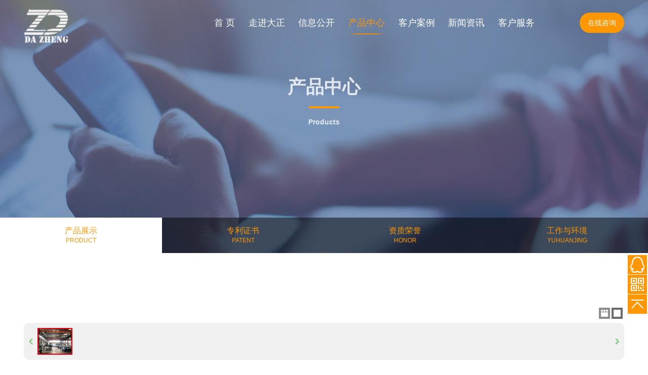

--- FILE ---
content_type: text/html; charset=utf-8
request_url: http://ybdzdz.com/?p=121&a=view&r=17
body_size: 4548
content:
<!DOCTYPE HTML>
<html lang="zh-CN" class="supports chrome ysqUEO no-Safari csstransf csstranst no-csstransf3d csstransfs3d wap"><head>
	<meta charset="utf-8">
	<meta http-equiv="X-UA-Compatible" content="IE=edge">
	<meta http-equiv="content-Type" content="text/html; charset=utf-8">
	<meta name="renderer" content="webkit">
	<meta name="viewport" content="width=device-width, initial-scale=1">
	<meta name="apple-mobile-web-app-status-bar-style" content="black">
	<meta name="format-detection" content="telephone=no,email=no">
	<meta name="apple-mobile-web-app-capable" content="yes">
	<meta name="apple-touch-fullscreen" content="yes">
	<title>车间一角 - 厂区环境 - 宜宾大正电子设备有限公司 - 自1998年成立以来，一直专业从事铁氧体永磁全自动湿式成型液压机和自动注料模具的研发、生产、销售和售后服务，是中国电子材料行业协会磁性材料分会理事单位、中国电子元件行业协会磁性材料与器件分会会员。</title>
	<meta name="keywords" content="厂区环境 - 大正电子,宜宾大正电子">
	<meta name="copyright" content="宜宾大正电子设备有限公司">
	<meta name="description" content="自1998年成立以来，一直专业从事铁氧体永磁全自动湿式成型液压机和自动注料模具的研发、生产、销售和售后服务，是中国电子材料行业协会磁性材料分会理事单位、中国电子元件行业协会磁性材料与器件分会会员。">
	<meta name="author" content="zhoujan">
	<meta name="createdate" content="2020.03.30">	
	<link rel="stylesheet" type="text/css" href="/skins/ybdzdz_2021/css/reset.css?v=1558662036">
	<link rel="stylesheet" type="text/css" href="/skins/ybdzdz_2021/css/style.css?v=1573185844">
	<link rel="stylesheet" type="text/css" href="/skins/ybdzdz_2021/css/parts.css">	
    <script type="text/javascript" charset="UTF-8" src="/skins/ybdzdz_2021/js/jquery.js?v=1496650132"></script>
	<script type="text/javascript" charset="UTF-8" src="/skins/ybdzdz_2021/js/YL.js?v=1559637580"></script>
	<style>.scroll-wrap{opacity:0.67;} *[scrollEle]{opacity: 0;}</style>
</head>
<body class="">
<!-- Contain Start -->
<div class="scroll-wrap sub show">
	<!--header-->
	<div class="header" id="header">
		<div class="contain">
			<a href="/" class="logo" scrollEle="rotate360">
				<img src="/skins/ybdzdz_2021/images/logo-fff.png" alt="宜宾大正电子设备有限公司" class="face">
				<img src="/skins/ybdzdz_2021/images/logo-clf.png" alt="宜宾大正电子设备有限公司" class="back">
			</a>
			<div class="firNavBox" scrollEle="AniOpStriking">
				<ul class="firNav">
					<li class="firItem">
						<a href="/" class="link link1">首 页</a>
					</li>
					<li class="firItem "><a href="?p=97"  class="link link1">走进大正</a>
    <div class="secNav"><s></s><ol class="col"><li class="secItem"><a href="?p=97" class="link link2">企业简介</a></li>
 <li class="secItem"><a href="?p=82" class="link link2">领导致词</a></li>
 <li class="secItem"><a href="?p=83" class="link link2">公司结构</a></li>
 <li class="secItem"><a href="?p=76" class="link link2">联系方式</a></li>
 </ol></div>
    </li><li class="firItem "><a href="?p=123"  class="link link1">信息公开</a>
    <div class="secNav"><s></s><ol class="col"><li class="secItem"><a href="?p=124" class="link link2">公示公告</a></li>
 </ol></div>
    </li><li class="firItem on"><a href="/?p=86"  class="link link1">产品中心</a>
    <div class="secNav"><s></s><ol class="col"><li class="secItem"><a href="?p=86" class="link link2">产品展示</a></li>
 <li class="secItem"><a href="?p=120" class="link link2">专利证书</a></li>
 <li class="secItem"><a href="?p=79" class="link link2">资质荣誉</a></li>
 <li class="secItem"><a href="?p=45" class="link link2">工作与环境</a></li>
 </ol></div>
    </li><li class="firItem "><a href="?p=31"  class="link link1">客户案例</a>
    <div class="secNav"><s></s><ol class="col"><li class="secItem"><a href="?p=31" class="link link2">成功案例</a></li>
 <li class="secItem"><a href="?p=20" class="link link2">人才资源</a></li>
 </ol></div>
    </li><li class="firItem "><a href="/?p=8"  class="link link1">新闻资讯</a>
    <div class="secNav"><s></s><ol class="col"><li class="secItem"><a href="?p=8" class="link link2">公司新闻</a></li>
 <li class="secItem"><a href="?p=9" class="link link2">行业资讯</a></li>
 <li class="secItem"><a href="?p=77" class="link link2">专题报道</a></li>
 </ol></div>
    </li><li class="firItem "><a href="?p=84"  class="link link1">客户服务</a>
    <div class="secNav"><s></s><ol class="col"><li class="secItem"><a href="?p=84" class="link link2">公司位置</a></li>
 <li class="secItem"><a href="?p=5" class="link link2">客户留言</a></li>
 <li class="secItem"><a href="?p=104" class="link link2">成为会员</a></li>
 </ol></div>
    </li>				</ul>
				<a href="http://wpa.qq.com/msgrd?v=3&amp;uin=宜宾大正电子设备有限公司&amp;site=qq&amp;menu=yes" target="_blank" class="scheme abtnSc">在线咨询</a>
				<!--a class="navbtn btn"><s class="i1"></s><s class="i2"></s><s class="i3"></s></a-->
			</div>
		</div>
	</div>
	<!-- modal-nav -->
	<div class="modal-nav"><img src="/skins/ybdzdz_2021/images/bgm-navL.jpg" class="bg z-1">
		<div class="left">
			<img src="/skins/ybdzdz_2021/images/logo-fff.png" class="logo">
			
		</div>
		<div class="right">
			<a class="close btn">
				<span>CLOSE MENU</span>
				<s></s>
			</a>
			<!-- modal-nav-list -->
			<ul class="modal-nav-list">
				<li class="item on">
					<div class="dt">
						<i>01</i><a href="/" class="link link1">首 页</a><s></s>
					</div>
				</li>
                <li class="item">
  <div class="dt">
	 <i>02</i><a 0 href="?p=97"  title="走进大正" class="link link1">走进大正</a><s></s>
  </div>
    	
<div class="dd">	  
    <a href="?p=97"   title="企业简介" class="link link2 aftl">企业简介</a><a href="?p=82"   title="领导致词" class="link link2 aftl">领导致词</a><a href="?p=83"   title="公司结构" class="link link2 aftl">公司结构</a><a href="?p=76"   title="联系方式" class="link link2 aftl">联系方式</a>	
	</div>
    </li><li class="item">
  <div class="dt">
	 <i>03</i><a 1 href="?p=123"  title="信息公开" class="link link1">信息公开</a><s></s>
  </div>
    	
<div class="dd">	  
    <a href="?p=124"   title="公示公告" class="link link2 aftl">公示公告</a>	
	</div>
    </li><li class="item">
  <div class="dt">
	 <i>04</i><a  href="/?p=86"  title="产品中心" class="link link1">产品中心</a><s></s>
  </div>
    	
<div class="dd">	  
    <a href="?p=86"   title="产品展示" class="link link2 aftl">产品展示</a><a href="?p=120"   title="专利证书" class="link link2 aftl">专利证书</a><a href="?p=79"   title="资质荣誉" class="link link2 aftl">资质荣誉</a><a href="?p=45"   title="工作与环境" class="link link2 aftl">工作与环境</a>	
	</div>
    </li><li class="item">
  <div class="dt">
	 <i>05</i><a 3 href="?p=31"  title="客户案例" class="link link1">客户案例</a><s></s>
  </div>
    	
<div class="dd">	  
    <a href="?p=31"   title="成功案例" class="link link2 aftl">成功案例</a><a href="?p=20"   title="人才资源" class="link link2 aftl">人才资源</a>	
	</div>
    </li><li class="item">
  <div class="dt">
	 <i>06</i><a 4 href="/?p=8"  title="新闻资讯" class="link link1">新闻资讯</a><s></s>
  </div>
    	
<div class="dd">	  
    <a href="?p=8"   title="公司新闻" class="link link2 aftl">公司新闻</a><a href="?p=9"   title="行业资讯" class="link link2 aftl">行业资讯</a><a href="?p=77"   title="专题报道" class="link link2 aftl">专题报道</a>	
	</div>
    </li><li class="item">
  <div class="dt">
	 <i>07</i><a 5 href="?p=84"  title="客户服务" class="link link1">客户服务</a><s></s>
  </div>
    	
<div class="dd">	  
    <a href="?p=84"   title="公司位置" class="link link2 aftl">公司位置</a><a href="?p=5"   title="客户留言" class="link link2 aftl">客户留言</a><a href="?p=104"   title="成为会员" class="link link2 aftl">成为会员</a>	
	</div>
    </li>			</ul>
			<div class="tail">
				<div class="dt">不论你的品牌在何处，我们都可以提供完善的服务与帮助！</div>
				<div class="dd">
					<span class="col">了解更多服务请联系 <a href="" target="_blank" class="consultBtn btn" title="点击咨询在线客服">在线咨询</a> </span>
				</div>
			</div>
		</div>
	</div>
<!--SUBPAGE Start-->
<div class="subpage">
    <div class="subpage-banner">
        <img src="/upload/202111/20211104142432470.jpg" style="background-color: #93a0aa;" class="bg z-1" />	
        <div class="sCase-view-section1" scrollEle="fadeInDown">
			<div class="dt _ed">
			 <p class="fzx64">产品中心</p>
			</div>
			<div class="hr"></div>
			<div class="dd">
			<p class="p1">Products</p>				
			</div>
		</div>			
 
    </div>
    <!-- TopLine -->
    <div class="TopLine"></div>
	<!-- menu Start -->
	<div class="subpage-nav">
		<a href="?p=86" class="link "  >
			<div class="cn">产品展示</div>
			<div class="en">Product</div>
</a><a href="?p=120" class="link "  >
			<div class="cn">专利证书</div>
			<div class="en">patent</div>
</a><a href="?p=79" class="link "  >
			<div class="cn">资质荣誉</div>
			<div class="en">honor</div>
</a><a href="?p=45" class="link "  >
			<div class="cn">工作与环境</div>
			<div class="en">yuhuanjing</div>
</a>	</div>
	<!-- wiew Start -->
	<div class="subpage-main sCase-view">
		
		<div class="contain">
				<link rel="stylesheet" type="text/css" href="/skins/ybdzdz_2021/res/css/style.css" />
<link rel="stylesheet" type="text/css" href="/skins/ybdzdz_2021/res/css/elastislide.css" />
<script>
var _mobanUrl="/skins/ybdzdz_2021/";
</script>
<script type="text/javascript" src="/skins/ybdzdz_2021/res/js/jquery.tmpl.min.js"></script>
<script type="text/javascript" src="/skins/ybdzdz_2021/res/js/jquery.elastislide.js"></script>
<script type="text/javascript" src="/skins/ybdzdz_2021/res/js/gallery.js"></script>
<script id="img-wrapper-tmpl" type="text/x-jquery-tmpl">	
    <div class="rg-image-wrapper">
        {{if itemsCount > 1}}
            <div class="rg-image-nav">
                <a href="#" class="rg-image-nav-prev">Previous Image</a>
                <a href="#" class="rg-image-nav-next">Next Image</a>
            </div>
        {{/if}}
        <div class="rg-image"></div>
        <div class="rg-loading"></div>
        <div class="rg-caption-wrapper">
            <div class="rg-caption" style="display:none;">
                <p></p>
            </div>
        </div>
    </div>
</script>
<style type="text/css">
.rg-caption-wrapper p{ color:#fff;}
</style>
<div id="rg-gallery" class="rg-gallery">
    <div class="rg-thumbs">
        <!-- Elastislide Carousel Thumbnail Viewer -->
        <div class="es-carousel-wrapper">
            <div class="es-nav">
                <span class="es-nav-prev">Previous</span>
                <span class="es-nav-next">Next</span>
            </div>
            <div class="es-carousel">
                <ul>
                           <li><a href="#"><img src="/upload/201901/s_20190112221206415.jpg" data-large="/upload/201901/m_20190112221206415.jpg" data-description=""/></a></li>
                        
                </ul>
            </div>
        </div>
        <!-- End Elastislide Carousel Thumbnail Viewer -->
    </div><!-- rg-thumbs -->
</div><!-- rg-gallery -->
			</div>
	</div>
</div>
<!--SUBPAGE End-->
<!-- BottomLine -->
<div class="BottomLine"></div>
<!-- footer -->
<div class="footer" id="footer">
<!--<h3 class="fzx48"  scrollEle="rotate360">高效、快速、优质、全面</h3>-->
<ul>
<dl  scrollEle="fadeInDown">
<dt><a 0 href="?p=97"  class="fzx24">走进大正</a><dt>
	
<dd><a href="?p=97"   class="link link2 aftl" >企业简介</a></dd><dd><a href="?p=82"   class="link link2 aftl" >领导致词</a></dd><dd><a href="?p=83"   class="link link2 aftl" >公司结构</a></dd><dd><a href="?p=76"   class="link link2 aftl" >联系方式</a></dd>    </dl><dl  scrollEle="fadeInDown">
<dt><a 1 href="?p=123"  class="fzx24">信息公开</a><dt>
	
<dd><a href="?p=124"   class="link link2 aftl" >公示公告</a></dd>    </dl><dl  scrollEle="fadeInDown">
<dt><a  href="/?p=86"  class="fzx24">产品中心</a><dt>
	
<dd><a href="?p=86"   class="link link2 aftl" >产品展示</a></dd><dd><a href="?p=120"   class="link link2 aftl" >专利证书</a></dd><dd><a href="?p=79"   class="link link2 aftl" >资质荣誉</a></dd><dd><a href="?p=45"   class="link link2 aftl" >工作与环境</a></dd>    </dl><dl  scrollEle="fadeInDown">
<dt><a 3 href="?p=31"  class="fzx24">客户案例</a><dt>
	
<dd><a href="?p=31"   class="link link2 aftl" >成功案例</a></dd><dd><a href="?p=20"   class="link link2 aftl" >人才资源</a></dd>    </dl><dl  scrollEle="fadeInDown">
<dt><a 4 href="/?p=8"  class="fzx24">新闻资讯</a><dt>
	
<dd><a href="?p=8"   class="link link2 aftl" >公司新闻</a></dd><dd><a href="?p=9"   class="link link2 aftl" >行业资讯</a></dd><dd><a href="?p=77"   class="link link2 aftl" >专题报道</a></dd>    </dl><dl  scrollEle="fadeInDown">
<dt><a 5 href="?p=84"  class="fzx24">客户服务</a><dt>
	
<dd><a href="?p=84"   class="link link2 aftl" >公司位置</a></dd><dd><a href="?p=5"   class="link link2 aftl" >客户留言</a></dd><dd><a href="?p=104"   class="link link2 aftl" >成为会员</a></dd>    </dl><dl style="min-width:22%;float:right">
<dt class="fzx24">宜宾大正电子设备有限公司</dt>
<p>
	<span style="line-height:2;font-size:16px;">地  址：四川省宜宾象鼻工业集中区</span> 
</p>
<p>
	<span style="line-height:2;font-size:16px;">邮  箱：ybdzdz@163.com <span style="font-size:16px;white-space:normal;">邮 编：644007</span></span>
</p>
<p>
	<span style="line-height:2;font-size:16px;">手 机：13568088611(<span style="font-size:16px;white-space:normal;"></span><span style="font-size:16px;white-space:normal;">郑钧译</span>) / 13056654808(<span style="font-size:16px;white-space:normal;">郑钧耀)</span></span>
</p>
<p>
	<span style="line-height:2;font-size:16px;"><span style="font-size:16px;white-space:normal;">腾讯QQ：631884835、1031968982</span><br />
</span>
</p></dl>
</ul>
<div class="copyright clearfix" scrollEle="AniOpStriking">
    <span style="float:left">版权所有：宜宾大正电子设备有限公司.    郑钧译：13568088611 或 郑钧耀：13056654808 . <a style="color:#898E9D;" href="http://www.beian.gov.cn/portal/registerSystemInfo?recordcode=51150202000279 " target="_blank"><img src="http://www.ybdzdz.com/skins/ybdzdz_2021/images/beian.png" />川公网安备：51150202000279</a>&nbsp;&nbsp;工信部备案号：<a href="https://beian.miit.gov.cn/" class="link aftl" target="_blank"> 蜀ICP备2022030708号</a></span><span style="float:right">宜宾网站建设：<a href="http://www.ybdns.net" target="_blank">华网科技</a>&nbsp;&nbsp;</span>
</div>
</div>
<!-- floatRight -->
	<div class="floatRight" style="top: 736px;">
		<!-- 咨询留言 -->
		<div class="item hbg">
			<a href="http://wpa.qq.com/msgrd?v=3&amp;uin=1031968982&amp;site=qq&amp;menu=yes" class="btn">
				<div class="stay">
					<img src="/skins/ybdzdz_2021/images/icofr-ly.png" alt="" class="icoImg">
				</div>
			</a>
		</div>		
		<!-- 二维码 -->
		<div class="item hbg">
			<div class="stay">
				<img src="/skins/ybdzdz_2021/images/icofr-wx.png" alt="" class="icoImg">
			</div>
			<div class="come op0 ">
				<div class="qrcode ">
					<img src="/skins/ybdzdz_2021/images/wei_1.jpg" alt="" width="80" height="80">
				</div>
			</div>
		</div>
<!-- 返回顶部 -->
		<div class="item hbg">
			<a class="backToTop btn" style="bottom: 0px;">
				<div class="stay">
					<img src="/skins/ybdzdz_2021/images/icofr-bt.png" alt="" class="icoImg">
				</div>
			</a>
		</div>
	</div>
	<script>
(function(){
    var bp = document.createElement('script');
    var curProtocol = window.location.protocol.split(':')[0];
    if (curProtocol === 'https') {
        bp.src = 'https://zz.bdstatic.com/linksubmit/push.js';
    }
    else {
        bp.src = 'http://push.zhanzhang.baidu.com/push.js';
    }
    var s = document.getElementsByTagName("script")[0];
    s.parentNode.insertBefore(bp, s);
})();
</script></div><!-- Contain End -->
<script type="text/javascript" charset="UTF-8" src="/skins/ybdzdz_2021/js/common.js?v=1581320139"></script>
</body>
</html><!--宜宾网站建设 正版授权使用-->

--- FILE ---
content_type: text/css
request_url: http://ybdzdz.com/skins/ybdzdz_2021/css/reset.css?v=1558662036
body_size: 2543
content:
@charset "utf-8";body,button,dd,dl,dt,h1,h2,h3,h4,h5,h6,hr,input,li,ol,option,p,pre,select,td,textarea,th,ul{margin:0;padding:0;-webkit-box-sizing:content-box;box-sizing:content-box;outline:0 none}:focus,:hover{outline:0 none}:link,:visited{text-decoration:none}::-moz-focus-inner{border:0}article,aside,dialog,figuer,footer,header,menu,nav,section{display:block}em,i{font-style:normal}b,caption,h1,h2,h3,h4,h5,h6,th{font-weight:400}li{list-style:none}img{border:none;-ms-interpolation-mode:bicubic;-webkit-filter:inherit;filter:inherit;vertical-align:middle}a,s,u{text-decoration:none}sub,sup{font-size:83%}textarea{border:none;background:0 0;overflow:auto;resize:none}button,input,select,textarea{font-family:"Microsoft YaHei","微软雅黑";vertical-align:top}input[type=checkbox],input[type=radio]{vertical-align:middle;position:relative;top:-1px}input::-ms-clear{display:none}input:focus{-webkit-user-modify:read-write-plaintext-only}button,input{background:0 0;border:none;border-radius:0}button,input[type=button],input[type=reset],input[type=submit]{-webkit-appearance:none}table{border-collapse:collapse;border-spacing:0;width:100%}a{vertical-align:baseline}.btn,.buts,.button,.ctr,.link,label{cursor:pointer}.box:after,.cle:after,.container:after,.imax:after,.row:after,.tapList:after,.w:after{height:0;content:" ";display:block;clear:both;visibility:hidden;font-size:0}.videoBg::-moz-media-controls,.videoBg::-webkit-media-controls,.videoBg::-webkit-media-controls-enclosure{display:none!important}.videoBg::-webkit-media-controls-panel,.videoBg::-webkit-media-controls-panel-container,.videoBg::-webkit-media-controls-start-playback-button{display:none!important;-webkit-appearance:none}html{margin:0 auto;word-break:break-word;word-wrap:break-word;background-color:#fff;-webkit-font-smoothing:antialiased;-moz-osx-font-smoothing:grayscale;-webkit-text-size-adjust:100%;-webkit-overflow-scrolling:touch;-webkit-tap-highlight-color:transparent}div,p{max-height:10000rem}.info,a,b,em,h1,h2,h3,h4,h5,h6,i,input,s,select,span,strong,textarea{font:inherit;font-size:1em;color:inherit}strong{font-weight:700}.zhezhao{position:fixed;left:0;right:0;bottom:0;top:0}.oh,.scroll-wrap,.shade{position:relative;overflow:hidden}.bg,.icoImg{-webkit-user-select:none;-moz-user-select:none;-ms-user-select:none;user-select:none}.icoImg{pointer-events:none!important}.shade{display:block;width:100%;height:100%}.contain{position:relative}img.bg{-o-object-fit:cover;object-fit:cover;-o-object-position:50% 50%;object-position:50% 50%}.pic img{position:absolute;left:0;top:0;z-index:1;-o-object-position:50% 50%;object-position:50% 50%;-o-object-fit:cover;object-fit:cover;border-radius:inherit;width:100%;height:100%}.img img{position:relative;z-index:1;-o-object-position:50% 50%;object-position:50% 50%;-o-object-fit:contain;object-fit:contain}.img,.pic,.vm{position:relative;overflow:hidden;display:block;font-size:0}.img{text-align:center}.img img,.vmbox{position:relative;z-index:1;display:inline-block;max-width:100%!important;max-height:100%!important;width:auto;height:auto;vertical-align:middle}.img.Dh img{width:100%}.img.Dv img{height:100%}.imax img{max-width:100%;height:auto!important}.imgScroll{overflow-x:auto}.imgScroll img{max-width:none!important;width:auto!important;height:auto!important}.bg,.imgbg,.mask,.shade .box,.shadow,.wh100{z-index:5;position:absolute!important;left:0;top:0;max-width:none!important;width:100%;height:100%}.shade .slideBox{width:300%}.bg{z-index:0}.shade,.z1{z-index:1}.shadow{z-index:4}.mask{z-index:6}.z90{z-index:90}#loadingMask{z-index:2117}.z-1{z-index:-1}.ctr.reject{display:none}.reject{cursor:default}.ysqUEO .reject{cursor:not-allowed}.waiting{cursor:wait}.btn,.buts,.button,.ctr,label{-webkit-user-select:none;-ms-user-select:none;-moz-user-select:none;user-select:none}.load-error,.loading,.loading-m{background-color:#fff;background-repeat:no-repeat;background-position:center;transition:none!important;-webkit-transition:none!important}.Tt>.box{display:none}.Tt>.box.on{display:block}#index.show,.scroll-wrap.show{opacity:1;-webkit-transition:opacity 250ms,background 250ms;transition:opacity 250ms,background 250ms}.db{display:block!important}.dn{display:none!important}.container,.ma,.w{margin-left:auto;margin-right:auto;display:block}.m0{margin:0!important}.p0{padding:0!important}.aft,.nw{white-space:nowrap;overflow:hidden;text-overflow:ellipsis}.wsn{white-space:nowrap}.hr{width:100%;height:1px}.vr{width:1px;height:100%}.h100{height:100%!important}.w100{width:100%!important}.t0{top:0}.b0{bottom:0}.l0{left:0}.r0{right:0}.t50{top:50%!important}.l50{left:50%!important}.palt{position:absolute!important;left:0;top:0;width:100%}.palt.on{position:relative!important;z-index:2}.poa{position:absolute!important}.por{position:relative!important}.pod{position:static!important}.pof{position:fixed!important}.vam{vertical-align:middle}.vat{vertical-align:top}.fl,.fld,.l{float:left}.fr,.frd,.r{float:right}.lh1{line-height:1}.ti2{text-indent:2em}.ttu{text-transform:uppercase}.wmrl{-webkit-writing-mode:vertical-rl;-ms-writing-mode:tb-rl;writing-mode:vertical-rl}.wmlr{-webkit-writing-mode:vertical-lr;-ms-writing-mode:tb-lr;writing-mode:vertical-lr}.ffw{font-family:"Microsoft YaHei","微软雅黑"!important}.ffh{font-family:SimHei,"黑体"!important}.ffs{font-family:SimSun,"宋体"!important}.ffk{font-family:KaiTi,"楷体"!important}.ffa{font-family:Arial,sans-serif!important}.ffv{font-family:verdana,sans-serif!important}.fft{font-family:Tahoma,sans-serif!important}.fb{font-weight:700}.fi{font-style:italic}.cfff{color:#fff}.c000{color:#000}.c333{color:#333}.c666{color:#666}.c999{color:#999}.cf00{color:red}.tac{text-align:center!important}.tal{text-align:left!important}.tar{text-align:right!important}.taj{text-align:justify!important}.AniDo{position:relative}.AniDo{opacity:0;-webkit-transition:0s!important;transition:0s!important}.lazyimg{opacity:0}.AniDoing,.Done{opacity:1;-webkit-transition:.3s!important;transition:.3s!important}.AniDone{-webkit-animation-duration:0s!important;animation-duration:0s!important;opacity:1!important;-webkit-transition:0s!important;transition:0s!important;-wekit-transition:0s!important}.lazyimg{-webkit-transition:none!important;transition:none!important}.jsAct{-webkit-animation-duration:133ms;animation-duration:133ms}.AniStart .op0{visibility:hidden}.AniDid .op0{visibility:visible;opacity:1}.lazyimg.Done{-webkit-transition:opacity .8s,-webkit-transform .8s!important;-webkit-transition:opacity .8s,-webkit-transform .8s!important;transition:opacity .8s,-webkit-transform .8s!important;transition:opacity .8s,transform .8s!important;transition:opacity .8s,transform .8s,-webkit-transform .8s!important}.ActAni,.AniDo,.HovAni{-webkit-animation-duration:.75s;animation-duration:.75s;-webkit-animation-fill-mode:both;animation-fill-mode:both;-webkit-animation-timing-function:ease;animation-timing-function:ease}.MouseMove,.MouseMove .box .link{cursor:-webkit-grabbing;cursor:grabbing}.MouseDown,.MouseDown .box .link{cursor:-webkit-grab;cursor:grab}.aft{display:inline-block;max-width:100%;vertical-align:top}.aft.aftl{padding-bottom:0}.aftl,.aftm,.aftr{position:relative;overflow:hidden;padding-bottom:1px;-webkit-transition:.3s;transition:.3s}.pc .aftl:hover,.pc .aftm:hover,.pc .aftr:hover{text-decoration:underline}.ysqUEO.pc .aftl:hover,.ysqUEO.pc .aftm:hover,.ysqUEO.pc .aftr:hover{text-decoration:none}.ysqUEO.pc .aftl::after,.ysqUEO.pc .aftm::after,.ysqUEO.pc .aftr::after{position:absolute;bottom:0;content:" ";width:0;border-bottom:solid 1px;-webkit-transition:.33s;transition:.33s}.ysqUEO.pc .aftl:hover::after,.ysqUEO.pc .aftr:hover::after{width:100%;-webkit-transition:width .33s;transition:width .33s}.ysqUEO.pc .aftl::after{left:100%}.ysqUEO.pc .aftl:hover::after{left:0}.ysqUEO.pc .aftm::after{left:50%}.ysqUEO.pc .aftm:hover::after{left:0;width:100%}.ysqUEO.pc .aftr::after{right:100%}.ysqUEO.pc .aftr:hover::after{right:0}.container,.container-full,.w{margin-right:auto;margin-left:auto;-webkit-transition:all 220ms ease 0s;transition:all 220ms ease 0s}.ceil,.col{min-height:1px;position:relative}.container-full{width:100%}.clearfix:after,.container-full:after,.ysqRow:after,.ysqTr:after{height:0;content:" ";display:block;clear:both;visibility:hidden;font-size:0}


--- FILE ---
content_type: text/css
request_url: http://ybdzdz.com/skins/ybdzdz_2021/css/style.css?v=1573185844
body_size: 26867
content:
@charset "utf-8";
.pa100{position: absolute; left: 0; top: 0; width: 100%; height: 100%;}
.pr100{position: relative; left: 0; top: 0; width: 100%; height: 100%;}
.bgf{background-color: #fff;}
.bgf1{background-color: #f1f1f1;}
.bgf5{background-color: #f5f5f5;}
.bge{background-color: #eee;}
@-webkit-keyframes fadeIns{0%{opacity: 0.3;} to{opacity: 1;}}
@keyframes fadeIns{0%{opacity: 0.3;} to{opacity: 1;}}
.fadeIns{-webkit-animation-name: fadeIns; animation-name: fadeIns;}
@-webkit-keyframes dotShake{0%{-webkit-transform: none; transform: none;} 15%{-webkit-transform: translate3d(-8%, 0, 0) rotate(-4deg); transform: translate3d(-8%, 0, 0) rotate(-4deg);} 30%{-webkit-transform: translate3d(6.6%, 0, 0) rotate(2deg); transform: translate3d(6.6%, 0, 0) rotate(2deg);} 45%{-webkit-transform: translate3d(-5.5%, 0, 0) rotate(-2deg); transform: translate3d(-5.5%, 0, 0) rotate(-2deg);} 60%{-webkit-transform: translate3d(4.5%, 0, 0) rotate(1deg); transform: translate3d(4.5%, 0, 0) rotate(1deg);} 75%{-webkit-transform: translate3d(-2%, 0, 0) rotate(-1deg); transform: translate3d(-2%, 0, 0) rotate(-1deg);} to{-webkit-transform: none; transform: none;}}
@keyframes dotShake{0%{-webkit-transform: none; transform: none;} 15%{-webkit-transform: translate3d(-8%, 0, 0) rotate(-4deg); transform: translate3d(-8%, 0, 0) rotate(-4deg);} 30%{-webkit-transform: translate3d(6.6%, 0, 0) rotate(2deg); transform: translate3d(6.6%, 0, 0) rotate(2deg);} 45%{-webkit-transform: translate3d(-5.5%, 0, 0) rotate(-2deg); transform: translate3d(-5.5%, 0, 0) rotate(-2deg);} 60%{-webkit-transform: translate3d(4.5%, 0, 0) rotate(1deg); transform: translate3d(4.5%, 0, 0) rotate(1deg);} 75%{-webkit-transform: translate3d(-2%, 0, 0) rotate(-1deg); transform: translate3d(-2%, 0, 0) rotate(-1deg);} to{-webkit-transform: none; transform: none;}}
.dotShake{-webkit-animation-name: dotShake; animation-name: dotShake;}
@-webkit-keyframes rotate360{0%{-webkit-transform: none !important; transform: none !important;} 100%{-webkit-transform: rotate(360deg); transform: rotate(360deg);}}
@keyframes rotate360{0%{-webkit-transform: none !important; transform: none !important;} 100%{-webkit-transform: rotate(360deg); transform: rotate(360deg);}}
.rotate360{-webkit-animation-name: rotate360; animation-name: rotate360; -webkit-animation-duration: 500ms; animation-duration: 500ms; -webkit-animation-delay: 0s; animation-delay: 0s; -webkit-animation-timing-function: ease; animation-timing-function: ease; -webkit-animation-iteration-count: 1; animation-iteration-count: 1; -webkit-animation-direction: normal; animation-direction: normal; -webkit-animation-play-state: running; animation-play-state: running; -webkit-animation-fill-mode: both; animation-fill-mode: both;}
@-webkit-keyframes AniStriking{0%, 50%, to{-webkit-transform: scale(1); transform: scale(1);} 25%, 75%{-webkit-transform: scale3d(1.03, 1.03, 1.03); transform: scale3d(1.03, 1.03, 1.03);}}
@keyframes AniStriking{0%, 50%, to{-webkit-transform: scale(1); transform: scale(1);} 25%, 75%{-webkit-transform: scale3d(1.03, 1.03, 1.03); transform: scale3d(1.03, 1.03, 1.03);}}
.AniStriking{-webkit-animation-name: AniStriking; animation-name: AniStriking;}
@-webkit-keyframes AniOpStriking{0%, 50%, to{opacity: 1; -webkit-transform: scale(1); transform: scale(1);} 25%, 75%{opacity: .7; -webkit-transform: scale3d(1.1, 1.1, 1.1); transform: scale3d(1.1, 1.1, 1.1);}}
@keyframes AniOpStriking{0%, 50%, to{opacity: 1; -webkit-transform: scale(1); transform: scale(1);} 25%, 75%{opacity: .7; -webkit-transform: scale3d(1.1, 1.1, 1.1); transform: scale3d(1.1, 1.1, 1.1);}}
.AniOpStriking{-webkit-animation-name: AniOpStriking; animation-name: AniOpStriking;}
@-webkit-keyframes animateStay{0, 100%{opacity: 1;}}
@keyframes animateStay{0, 100%{opacity: 1;}}
.animateStay{-webkit-animation-name: animateStay; animation-name: animateStay;}
/* baseCss */
.en{word-break: keep-all;}
.tdu{text-decoration: underline;}
.oh{position: relative; overflow: hidden;}
.ma{margin-left: auto; margin-right: auto;}
.dib{display: inline-block; vertical-align: middle;}
.vab{vertical-align: bottom;}
.vat{vertical-align: top;}
.unsel{-webkit-user-select: none; -moz-user-select: none; -ms-user-select: none; user-select: none;}
.insel{-webkit-user-select: normal ; -moz-user-select: normal ; -ms-user-select: normal ; user-select: normal ;}
.op0{opacity: 0; filter: alpha(opacity=0); *zoom: 1;}
.op1{opacity: 1; filter: alpha(opacity=100);}
.taps a,
.tapList a,
.tap{-webkit-tap-highlight-color: rgba(0, 0, 0, 0.04); cursor: pointer;}
.tapList .link{display: block; width: 100%; height: 100%; -webkit-box-sizing: border-box; box-sizing: border-box;}
.lhd5{height: .5em;}
.ts{-webkit-transition: all 220ms ease 0s; transition: all 220ms ease 0s;}
.tsn{-webkit-transition: none !important; transition: none !important;}
.emptyList{text-align: center; font-size: 120%; background-color: #f5f5f5; color: #222; font-weight: bold;}
.hidePoint{position: absolute; height: 0; visibility: hidden; top: 0; left: 0;}
.viewport{position: relative;}
.hScroll{white-space: nowrap; font-size: 0; overflow-x: auto; overflow-y: hidden;}
.hScroll .scrollBox,
.hScroll .overview{vertical-align: top; display: inline-block; vertical-align: middle;}
.vScroll{font-size: 0; overflow-y: auto; overflow-x: hidden;}
.invisible{visibility: hidden; position: absolute; z-index: -1;}
.ensp{display: inline-block; vertical-align: middle; width: .5em; height: 1px;}
.cnsp{display: inline-block; vertical-align: middle; width: 1em; height: 1px;}
/* resetEnd */
.c1{color: #ff9702;}
.bgc1{background-color: #ff9702;}
.c2{color: #d61919;}
.bgc2{background-color: #d61919;}
.ca{color: #333333;}
.cb{color: #666666;}
.cs{color: #999999;}
html{min-width: 1024px; max-width: 1920px;}
body{color: #333333;font: 14px/1 "Microsoft YaHei", "微软雅黑", Arial, sans-serif;}
a{color: #333333;}
a.on,
a:hover{/* color: #ff9702 */color:#121212;}
.fff{color:#fff}
.vmbox{font-size: 14px; line-height: 1.4333; font-family: "Microsoft YaHei", "微软雅黑";}
.info{font-size: 14px; line-height: 1.7143;}
.imax{font-size: 14px; line-height: 1.7143; -webkit-transition: all 220ms ease 0s, all 220ms ease 0s; transition: all 220ms ease 0s, all 220ms ease 0s;}
@media screen and (max-width: 768px){.imax{font-size: 14px; line-height: 1.4333;}}
::-moz-selection{background: #3f983f; color: #fff; text-shadow: none;}
::selection{background: #3f983f; color: #fff; text-shadow: none;}
.pc ::-webkit-scrollbar{position: absolute; width: 4px; height: 4px; background: rgba(0, 0, 0, 0.1);}
.pc ::-webkit-scrollbar-thumb{width: 4px; height: 4px; border-radius: 3px; background-color: rgba(0, 0, 0, 0.25);}
.pc ::-webkit-scrollbar-track{background: #ababa7;}
.pc ::-webkit-scrollbar-corner{background: transparent; height: 0; width: 0;}
/* 清理浮动 */
.clearFloat {zoom: 1; /* for IE6 IE7 */}
.clearFloat:after {
	visibility: hidden;
	display: block;
	font-size: 0;
	content: " ";
	clear: both;
	height: 0;
}
.overflow{	overflow: hidden;}
.display{	display: block;}
.floatLeft {	float: left;}
.floatRight {float: right;}
.w400{	width: 300px;	margin: 0 auto;}
.itnews,.itnews ul li{height: 30px;line-height: 30px;	list-style: none;}
.itnews ul li a {color:#121212; font-size:16px}
.itnews ul li a:hover {color:#ff0000;}
.loading{background-image: url(../images/loading.gif);}
.loading-m{background-image: url(../images/loading-m.gif);}
.load-error{background-image: url(../images/error.gif);}
@font-face{font-family: "Neutraface2Display-Titling"; src: url("fonts/Neutraface2Display-Titling.woff2") format("woff2"), url("fonts/Neutraface2Display-Titling.woff") format("woff"), url("fonts/Neutraface2Display-Titling.ttf") format("truetype"), url("fonts/Neutraface2Display-Titling.eot") format("embedded-opentype"), url("fonts/Neutraface2Display-Titling.svg") format("svg"), url("fonts/Neutraface2Display-Titling.otf") format("opentype"); font-weight: normal; font-style: normal;}
@font-face{font-family: "Swiss721BT-BoldCondensed"; src: url("fonts/Swiss721BT-BoldCondensed.woff2") format("woff2"), url("fonts/Swiss721BT-BoldCondensed.woff") format("woff"), url("fonts/Swiss721BT-BoldCondensed.ttf") format("truetype"), url("fonts/Swiss721BT-BoldCondensed.eot") format("embedded-opentype"), url("fonts/Swiss721BT-BoldCondensed.svg") format("svg"), url("fonts/Swiss721BT-BoldCondensed.otf") format("opentype"); font-weight: normal; font-style: normal;}
@font-face{font-family: "Intro Cond Black Free"; src: url("fonts/Intro Cond Black Free.woff2") format("woff2"), url("fonts/Intro Cond Black Free.woff") format("woff"), url("fonts/Intro Cond Black Free.ttf") format("truetype"), url("fonts/Intro Cond Black Free.eot") format("embedded-opentype"), url("fonts/Intro Cond Black Free.svg") format("svg"), url("fonts/Intro Cond Black Free.otf") format("opentype"); font-weight: normal; font-style: normal;}
.fen1{font-family: "Neutraface2Display-Titling", Arial, sans-serif;}
.fen2{font-family: "Swiss721BT-BoldCondensed", Arial, sans-serif;}
.fen3{font-family: "Intro Cond Black Free", Arial, sans-serif;}
/* ------------------- htmls ------------------- */
.TopLine{position: relative; top: -1px;}
.hr1,
.index-head .hr{margin: 20px 0; width: 80px; height: 4px; margin-left: auto; margin-right: auto; background-color: #ff9702;}
.more1{display: block; width: 132px; height: 32px; line-height: 32px; text-align: center; color: #ff9702; border: #ff9702 solid 2px; -webkit-transition: all 400ms ease 0s; transition: all 400ms ease 0s;}
.more1:hover{color: #fff; background-color: #ff9702;}
.btn1,
.axdwords.t1 .btn,
.sCase-tail .dt .btn,
.sNews-view .view-follow .btn{text-align: center; -webkit-transition: all 220ms ease 0s, all 220ms ease 0s; transition: all 220ms ease 0s, all 220ms ease 0s;}
.btn1 span,
.axdwords.t1 .btn span,
.sCase-tail .dt .btn span,
.sNews-view .view-follow .btn span{display: inline-block; position: relative; overflow: hidden; width: 9em; white-space: nowrap; text-indent: 0; -webkit-transition: all 800ms ease 0s; transition: all 800ms ease 0s;}
.btn1 strong,
.axdwords.t1 .btn strong,
.sCase-tail .dt .btn strong,
.sNews-view .view-follow .btn strong{display: inline-block; width: 9em; text-align: center; text-indent: 0;}
.btn1:hover span,
.axdwords.t1 .btn:hover span,
.sCase-tail .dt .btn:hover span,
.sNews-view .view-follow .btn:hover span{text-indent: -10em;}
.border444 .border,
.index-news-list .item .border{position: absolute; background-color: #ff9702;}
.border444 .border.b_t,
.index-news-list .item .border.b_t{left: 0%; right: 100%; top: -1px; height: 1px; -webkit-transition: all 340ms linear 50ms; transition: all 340ms linear 50ms;}
.border444 .border.b_r,
.index-news-list .item .border.b_r{top: 0%; bottom: 100%; right: -1px; width: 1px; -webkit-transition: all 340ms linear 50ms; transition: all 340ms linear 50ms;}
.border444 .border.b_b,
.index-news-list .item .border.b_b{left: 0%; right: 100%; bottom: -1px; height: 1px; -webkit-transition: all 340ms linear 50ms; transition: all 340ms linear 50ms;}
.border444 .border.b_l,
.index-news-list .item .border.b_l{top: 0%; bottom: 100%; left: -1px; width: 1px; -webkit-transition: all 340ms linear 50ms; transition: all 340ms linear 50ms;}
.border444:hover .b_t,
.index-news-list .item:hover .b_t{left: -1px; right: -1px; -webkit-transition: all 340ms linear 50ms; transition: all 340ms linear 50ms;}
.border444:hover .b_r,
.index-news-list .item:hover .b_r{top: -1px; bottom: -1px; -webkit-transition: all 340ms linear 50ms; transition: all 340ms linear 50ms;}
.border444:hover .b_b,
.index-news-list .item:hover .b_b{left: -1px; right: -1px; -webkit-transition: all 340ms linear 50ms; transition: all 340ms linear 50ms;}
.border444:hover .b_l,
.index-news-list .item:hover .b_l{top: -1px; bottom: -1px; -webkit-transition: all 340ms linear 50ms; transition: all 340ms linear 50ms;}
.axdwords{position: relative; overflow: hidden;}
.axdwords.t1{padding: 16px 3.64583333%; color: #fff; background-color: #ff9702; font-size: 34px; line-height: 42px;}
.axdwords.t1 .btn{float: right; width: 204px; height: 42px; background-color: #fff; color: #ff9702; font-size: 16px;}
.axdwords.t1 .btn:hover{-webkit-box-shadow: 0 0 10px 0 rgba(0, 0, 0, 0.32); box-shadow: 0 0 10px 0 rgba(0, 0, 0, 0.32); -webkit-transform: translateX(-1%); transform: translateX(-1%);}
@media screen and (max-width: 1920px){.axdwords.t1{font-size: 30px;}
.fzjg {min-height:450px}
.fzjg li{width:47%;float:left;margin:20px 1.5%;background-color: #53b753;height:80px;line-height:80px;border-radius:0 27px 0 27px}
.fzjg li:hover{background-color: #39a739;}
.fzjg li a,.fzjg li:hover a {color:#fff;font-size:40px;font-weight:700;padding:0 20px}
.fzjg li a s {float:right;padding-right:20px}
.fzjg li:hover s {color:#fff600 }
}
@media screen and (max-width: 1400px){
.fzjg {min-height:350px}
.fzjg li{width:46%;float:left;margin:20px 2%;background-color: #53b753;height:60px;line-height:60px;border-radius:0 27px 0 27px}
.fzjg li:hover{background-color: #39a739;}
.fzjg li a,.fzjg li:hover a {color:#fff;font-size:36px;font-weight:700;padding:0 20px}
.fzjg li a s {float:right;padding-right:20px}
.fzjg li:hover s {color:#fff600;}
}
.casePic,
.index-case-list .item .pic,
.sCase-list .item .pic,
.sBusiness-relCases .body .item .pic{background-color: #f1f1f1;}
.casePic .contain,
.index-case-list .item .pic .contain,
.sCase-list .item .pic .contain,
.sBusiness-relCases .body .item .pic .contain{position: absolute; z-index: 10; width: 100%; text-align: center; color: #fff; -webkit-transition: all 250ms ease 0ms; transition: all 250ms ease 0ms; opacity: 0; filter: alpha(opacity=0); *zoom: 1; visibility: hidden; /* *visibility: visible; */ top: 50%; -webkit-transform: translateY(-20%); transform: translateY(-20%);}
.casePic .contain .icoImg,
.index-case-list .item .pic .contain .icoImg,
.sCase-list .item .pic .contain .icoImg,
.sBusiness-relCases .body .item .pic .contain .icoImg{display: inline-block; position: relative; width: auto; height: 5em; max-width: 12em; -o-object-fit: contain; object-fit: contain; -o-object-position: 50% 50%; object-position: 50% 50%; pointer-events: auto !important;}
.casePic .contain h3,
.index-case-list .item .pic .contain h3,
.sCase-list .item .pic .contain h3,
.sBusiness-relCases .body .item .pic .contain h3{margin-top: .75em; margin-left: 2em; margin-right: 2em; margin-bottom: 1em; position: relative; line-height: 1.25; overflow: hidden; white-space: nowrap; text-overflow: ellipsis;}
.casePic .contain:after,
.index-case-list .item .pic .contain:after,
.sCase-list .item .pic .contain:after,
.sBusiness-relCases .body .item .pic .contain:after{content: " "; display: block; margin-left: auto; margin-right: auto; width: 38px; height: 38px; border-radius: 50%; border: #ffffff solid 1px; background-image: url(../images/arrow-pdtItem.png); background-size: auto; background-position: 50% 50%; background-repeat: no-repeat; opacity: 0; -webkit-transition: all 220ms ease 0s, all 220ms ease 0s; transition: all 220ms ease 0s, all 220ms ease 0s; -webkit-transform: rotate(90deg) translateX(10px) scale(0.8); transform: rotate(90deg) translateX(10px) scale(0.8);}
.casePic:hover .contain,
.index-case-list .item .pic:hover .contain,
.sCase-list .item .pic:hover .contain,
.sBusiness-relCases .body .item .pic:hover .contain{-webkit-transition: all 300ms ease 200ms, -webkit-transform 500ms ease 200ms; transition: all 300ms ease 200ms, -webkit-transform 500ms ease 200ms; transition: all 300ms ease 200ms, transform 500ms ease 200ms; transition: all 300ms ease 200ms, transform 500ms ease 200ms, -webkit-transform 500ms ease 200ms; opacity: 1; filter: alpha(opacity=100); visibility: visible; -webkit-transform: translateY(-50%); transform: translateY(-50%);}
.casePic:hover .contain:after,
.index-case-list .item .pic:hover .contain:after,
.sCase-list .item .pic:hover .contain:after,
.sBusiness-relCases .body .item .pic:hover .contain:after{-webkit-transform: rotate(90deg) translateX(0); transform: rotate(90deg) translateX(0); opacity: 1; -webkit-transition: opacity 300ms ease 340ms, -webkit-transform 400ms ease 440ms; transition: opacity 300ms ease 340ms, -webkit-transform 400ms ease 440ms; transition: opacity 300ms ease 340ms, transform 400ms ease 440ms; transition: opacity 300ms ease 340ms, transform 400ms ease 440ms, -webkit-transform 400ms ease 440ms;}
@media screen and (max-width: 1600px){.casePic .contain:after, .index-case-list .item .pic .contain:after, .sCase-list .item .pic .contain:after, .sBusiness-relCases .body .item .pic .contain:after{display: none;}}
.casePic:after,
.index-case-list .item .pic:after,
.sCase-list .item .pic:after,
.sBusiness-relCases .body .item .pic:after{content: " "; position: absolute; left: 0; top: 0; width: 100%; height: 100%; z-index: 8; background-color: rgba(18,18,18,.95); opacity: 0; -webkit-transition: all 600ms ease 0s; transition: all 600ms ease 0s; }
.casePic:hover:after,
.index-case-list .item .pic:hover:after,
.sCase-list .item .pic:hover:after,
.sBusiness-relCases .body .item .pic:hover:after{opacity: 1; -webkit-clip-path: polygon(50% 0%, 0% 0%, 0% 50%, 0% 100%, 50% 100%, 100% 100%, 100% 50%, 100% 0%); clip-path: polygon(50% 0%, 0% 0%, 0% 50%, 0% 100%, 50% 100%, 100% 100%, 100% 50%, 100% 0%);}
.casePic .css3,
.index-case-list .item .pic .css3,
.sCase-list .item .pic .css3,
.sBusiness-relCases .body .item .pic .css3{position: absolute; z-index: 9; left: 1em; top: 1em; right: 1em; bottom: 1em;}
.casePic .border,
.index-case-list .item .pic .border,
.sCase-list .item .pic .border,
.sBusiness-relCases .body .item .pic .border{position: absolute; z-index: 1; background-color: #ff9702;}
.casePic .border.b_t,
.index-case-list .item .pic .border.b_t,
.sCase-list .item .pic .border.b_t,
.sBusiness-relCases .body .item .pic .border.b_t{left: 0%; right: 100%; top: 0; height: 1px; -webkit-transition: all 340ms linear 150ms; transition: all 340ms linear 150ms;}
.casePic .border.b_r,
.index-case-list .item .pic .border.b_r,
.sCase-list .item .pic .border.b_r,
.sBusiness-relCases .body .item .pic .border.b_r{top: 0%; bottom: 100%; right: 0; width: 1px; -webkit-transition: all 340ms linear 150ms; transition: all 340ms linear 150ms;}
.casePic .border.b_b,
.index-case-list .item .pic .border.b_b,
.sCase-list .item .pic .border.b_b,
.sBusiness-relCases .body .item .pic .border.b_b{left: 0%; right: 100%; bottom: 0; height: 1px; -webkit-transition: all 340ms linear 150ms; transition: all 340ms linear 150ms;}
.casePic .border.b_l,
.index-case-list .item .pic .border.b_l,
.sCase-list .item .pic .border.b_l,
.sBusiness-relCases .body .item .pic .border.b_l{top: 0%; bottom: 100%; left: 0; width: 1px; -webkit-transition: all 340ms linear 150ms; transition: all 340ms linear 150ms;}
.casePic:hover .b_t,
.index-case-list .item .pic:hover .b_t,
.sCase-list .item .pic:hover .b_t,
.sBusiness-relCases .body .item .pic:hover .b_t{left: 0; right: 0; -webkit-transition: all 340ms linear 150ms; transition: all 340ms linear 150ms;}
.casePic:hover .b_r,
.index-case-list .item .pic:hover .b_r,
.sCase-list .item .pic:hover .b_r,
.sBusiness-relCases .body .item .pic:hover .b_r{top: 1em; bottom: 1em; -webkit-transition: all 340ms linear 150ms; transition: all 340ms linear 150ms;}
.casePic:hover .b_b,
.index-case-list .item .pic:hover .b_b,
.sCase-list .item .pic:hover .b_b,
.sBusiness-relCases .body .item .pic:hover .b_b{left: 0; right: 0; -webkit-transition: all 340ms linear 150ms; transition: all 340ms linear 150ms;}
.casePic:hover .b_l,
.index-case-list .item .pic:hover .b_l,
.sCase-list .item .pic:hover .b_l,
.sBusiness-relCases .body .item .pic:hover .b_l{top: 1em; bottom: 1em; -webkit-transition: all 340ms linear 150ms; transition: all 340ms linear 150ms;}
.casePic.imgLoaded,
.index-case-list .item .pic.imgLoaded,
.sCase-list .item .pic.imgLoaded,
.sBusiness-relCases .body .item .pic.imgLoaded{background-color: #eee;}
.fullSubBanner .contain,
.sCase .subpage-banner .contain,
.sBusiness .subpage-banner .contain{position: absolute; left: 0; width: 48%; top: 50%; -webkit-transform: translateY(-50%); transform: translateY(-50%); padding-left: 6.25%; color: #fff; -webkit-box-sizing: border-box; box-sizing: border-box; text-align: left;}
.fullSubBanner .dt,
.sCase .subpage-banner .dt,
.sBusiness .subpage-banner .dt{line-height: 1.11111111;}
.fullSubBanner .dt p:nth-child(1n+2),
.sCase .subpage-banner .dt p:nth-child(1n+2),
.sBusiness .subpage-banner .dt p:nth-child(1n+2){margin-top: 10px;}
.fullSubBanner .hr,
.sCase .subpage-banner .hr,
.sBusiness .subpage-banner .hr{margin-left: 5px; margin-top: 24px; width: 52px; height: 3px; background:#ff9702 /* background-image: url(../images/bgt-firItem.png); background-size: auto; background-position: 0% 50%; background-repeat: no-repeat; */}
.fullSubBanner .hr,
.sCase .subpage-banner .hr,
.sBusiness .subpage-banner .hr{-webkit-animation-name: bgSlideH; animation-name: bgSlideH; -webkit-animation-duration: 0.5s; animation-duration: 0.5s; -webkit-animation-delay: 0s; animation-delay: 0s; -webkit-animation-timing-function: linear; animation-timing-function: linear; -webkit-animation-iteration-count: infinite; animation-iteration-count: infinite; -webkit-animation-direction: reverse; animation-direction: reverse; -webkit-animation-play-state: running; animation-play-state: running; -webkit-animation-fill-mode: both; animation-fill-mode: both;}
/* 相册弹窗 */
#albumWindow{position: fixed; left: 0; top: 50%; right: 0; bottom: 50%; z-index: 9991; background-color: #fff; -webkit-transition: all 500ms ease 0ms; transition: all 500ms ease 0ms; opacity: 0; filter: alpha(opacity=0); *zoom: 1; visibility: hidden; /* *visibility: visible; */}
.no-supports #albumWindow{-webkit-transform: none !important; transform: none !important;}
#albumWindow.visible{-webkit-transform: none !important; transform: none !important; -webkit-transition: all 500ms ease 0ms; transition: all 500ms ease 0ms; opacity: 1; filter: alpha(opacity=100); visibility: visible; top: 0; bottom: 0;}
#albumWindow .close.btn{position: absolute; z-index: 3; right: 0; top: 0; width: 56px; height: 56px; text-align: center; line-height: 56px; font-size: 30px; color: #fff; font-family: Arial, sans-serif, "Microsoft YaHei", "微软雅黑"; background-color: #ff9702;}
#albumWindow .ablumName{position: absolute; color: #333; font-size: 16px; top: -56px; line-height: 56px; left: 0;}
#albumWindow .serialNum{position: absolute; left: 0; right: 0; text-align: center; font-size: 22px; color: #999; font-family: Arial, sans-serif, "Microsoft YaHei", "微软雅黑";}
#albumWindow .serialNum s{color: #777;}
#albumWindow .contain{position: absolute; z-index: 1; left: 56px; right: 56px; top: 56px; bottom: 26px; background-color: #f1f1f1;}
#albumWindow .contain .list0{position: absolute; left: 0; top: 0; width: 300%; height: 100%; -webkit-user-select: none; -moz-user-select: none; -ms-user-select: none; user-select: none; background-color: #fff;}
#albumWindow .contain .item{float: left; position: relative; width: 1200px; height: 100%; text-align: center;}
#albumWindow .contain .item .img{width: 100%; overflow-x: hidden; overflow-y: auto; padding-bottom: 0 !important; margin-bottom: 48px !important; -webkit-box-sizing: border-box; box-sizing: border-box; padding-right: 5px !important;}
#albumWindow .contain .item .img img{height: auto !important; max-height: none !important;}
#albumWindow .contain .item h3{position: absolute; left: 0; bottom: 0; width: 100%; height: 30px; line-height: 30px; text-align: center; font-size: 16px; color: #666; -webkit-transition: all 250ms ease 0ms; transition: all 250ms ease 0ms; opacity: 0; filter: alpha(opacity=0); *zoom: 1; visibility: hidden; /* *visibility: visible; */}
#albumWindow .contain .item.on h3{-webkit-transition: all 250ms ease 400ms; transition: all 250ms ease 400ms; opacity: 1; filter: alpha(opacity=100); visibility: visible;}
#albumWindow .contain .tips{width: 100%; text-align: center; color: #aaa; font-size: 12px;}
#albumWindow .ctr{position: absolute; top: 50%; margin-top: -70px; width: 50px; height: 140px; background-color: #f4f4f4; -webkit-transition: all 400ms ease 0s, all 220ms ease 0s, all 220ms ease 0s; transition: all 400ms ease 0s, all 220ms ease 0s, all 220ms ease 0s; -webkit-tap-highlight-color: rgba(0, 0, 0, 0.04); cursor: pointer; opacity: .8; line-height: 140px; color: #ff9702; text-align: center;}
#albumWindow .ctr s{color: #ff9702; font-size: 42px; font-weight: bold;}
#albumWindow .ctr s{position: absolute; left: 0; top: 0; width: 100%; height: 100%; font-family: "SimSun", "宋体" !important; pointer-events: none;}
#albumWindow .ctr:hover{color: #ff9702;}
.ysqUEO #albumWindow .ctr s{overflow: hidden; text-indent: 100%;}
.ysqUEO #albumWindow .ctr s:before,
.ysqUEO #albumWindow .ctr s:after{content: " "; position: absolute; top: 50%; left: 50%; width: 21px; height: 2px; background-color: #ff9702; -webkit-transition: all 400ms ease 0s; transition: all 400ms ease 0s;}
.ysqUEO #albumWindow .ctr:hover s:before,
.ysqUEO #albumWindow .ctr:hover s:after{background-color: #ff9702;}
.ysqUEO #albumWindow .ctr.prev s:before,
.ysqUEO #albumWindow .ctr.prev s:after{margin-left: -8.5px; -webkit-transform-origin: 0% 50%; transform-origin: 0% 50%;}
.ysqUEO #albumWindow .ctr.prev s:before{-webkit-transform: rotate(-36deg) translateX(-1px); transform: rotate(-36deg) translateX(-1px);}
.ysqUEO #albumWindow .ctr.prev s:after{-webkit-transform: rotate(36deg) translateX(-1px); transform: rotate(36deg) translateX(-1px);}
.ysqUEO #albumWindow .ctr.prev:hover s:before{-webkit-transform: rotate(-42deg) translateX(-1px); transform: rotate(-42deg) translateX(-1px);}
.ysqUEO #albumWindow .ctr.prev:hover s:after{-webkit-transform: rotate(42deg) translateX(-1px); transform: rotate(42deg) translateX(-1px);}
.ysqUEO #albumWindow .ctr.next s:before,
.ysqUEO #albumWindow .ctr.next s:after{margin-left: -12.5px; -webkit-transform-origin: 100% 50%; transform-origin: 100% 50%;}
.ysqUEO #albumWindow .ctr.next s:before{-webkit-transform: rotate(-36deg) translateX(1px); transform: rotate(-36deg) translateX(1px);}
.ysqUEO #albumWindow .ctr.next s:after{-webkit-transform: rotate(36deg) translateX(1px); transform: rotate(36deg) translateX(1px);}
.ysqUEO #albumWindow .ctr.next:hover s:before{-webkit-transform: rotate(-42deg) translateX(1px); transform: rotate(-42deg) translateX(1px);}
.ysqUEO #albumWindow .ctr.next:hover s:after{-webkit-transform: rotate(42deg) translateX(1px); transform: rotate(42deg) translateX(1px);}
#albumWindow .ctr.prev{left: 0;}
#albumWindow .ctr.next{right: 0;}
#albumWindow .ctr.reject{display: none;}
#albumWindow .ctr:active{opacity: 1;}
#albumWindow .ctr:hover{background-color: #f5f5f5;}
.formItem{position: relative;}
.formItem .aftPD{position: absolute; left: 100%; top: 0; color: #f00; margin-left: 8px; white-space: nowrap; font-size: 14px; pointer-events: none; -webkit-user-select: none; -moz-user-select: none; -ms-user-select: none; user-select: none;}
.formItem .skin::-webkit-input-placeholder{color: #999999;}
.formItem .skin:-moz-placeholder{color: #999999;}
.formItem .skin::-moz-placeholder{color: #999999;}
.formItem .skin:-ms-input-placeholder{color: #999999;}
.formItem .skin._focus{border-color: #ff9702 !important; -webkit-box-shadow: inset 0 0 4px 1px rgba(0, 0, 0, 0.15); box-shadow: inset 0 0 4px 1px rgba(0, 0, 0, 0.15);}
.formItem.red .skin{color: #f00 ; border-color: #f00 ;}
.formItem.red .skin::-webkit-input-placeholder{color: #ff0000;}
.formItem.red .skin:-moz-placeholder{color: #ff0000;}
.formItem.red .skin::-moz-placeholder{color: #ff0000;}
.formItem.red .skin:-ms-input-placeholder{color: #ff0000;}
.vd-box{position: relative; overflow: hidden;}
.vd-box .pic,
.vd-box .play{position: absolute; left: 0; top: 0; width: 100%; height: 100%;}
.vd-box .play{z-index: 2; background-color: rgba(0, 0, 0, 0.75); background-image: url(../images/ico-play.png); background-size: 3.5rem 3.5rem; background-position: 50% 50%; background-repeat: no-repeat;}
.vd-box .video{display: none; position: absolute; left: 0; top: 0; width: 100%; height: 100%; z-index: 3; background-color: #000;}
/* 组件 */
.ysqUEO .hbg .zd{-webkit-transform: scale(1.5); transform: scale(1.5);}
.ysqUEO .hbg:hover .zd,
.ysqUEO .hbg.hbgOn .zd{-webkit-transform: scale(1); transform: scale(1);}
.ysqUEO .scs.hbgOn img,
.ysqUEO .scst.hbgOn img,
.ysqUEO .scs:hover img,
.ysqUEO .scst:hover img{-webkit-transform: scale(1.1); transform: scale(1.1);}
.ysqUEO .scs img{-webkit-transition-duration: 800ms; transition-duration: 800ms;}
.ysqUEO .scst img{-webkit-transition-duration: 300ms; transition-duration: 300ms; -webkit-transform-origin: 50% 100%; transform-origin: 50% 100%;}
.ysqUEO .tfy3,
.ysqUEO .tfx3,
.ysqUEO .tfy-3,
.ysqUEO .tfx-3{-webkit-transition: all 220ms ease 0s, all 220ms ease 0s; transition: all 220ms ease 0s, all 220ms ease 0s;}
.ysqUEO .tfy3:hover{-webkit-transform: translateY(3px); transform: translateY(3px);}
.ysqUEO .tfx3:hover{-webkit-transform: translateX(3px); transform: translateX(3px);}
.ysqUEO .tfy-3:hover{-webkit-transform: translateY(-3px); transform: translateY(-3px);}
.ysqUEO .tfx-3:hover{-webkit-transform: translateX(-3px); transform: translateX(-3px);}
.ysqUEO .stereoUp{-webkit-box-shadow: 0 0 0 0px rgba(0, 0, 0, 0); box-shadow: 0 0 0 0px rgba(0, 0, 0, 0); -webkit-transition: all 400ms ease 0s; transition: all 400ms ease 0s;}
.ysqUEO .stereoUp:hover{-webkit-transform: translateY(-2px); transform: translateY(-2px); -webkit-box-shadow: 1px 2px 4px 0px rgba(0, 0, 0, 0.25); box-shadow: 1px 2px 4px 0px rgba(0, 0, 0, 0.25);}
.hbg .op0{visibility: hidden; /* *visibility: visible; */ -webkit-transition: all 250ms cubic-bezier(0.46, 0.03, 0.52, 1) 0s; transition: all 250ms cubic-bezier(0.46, 0.03, 0.52, 1) 0s;}
.hbg:hover .op0,
.hbg.hbgOn .op0{-webkit-transition: all 250ms cubic-bezier(0.46, 0.03, 0.52, 1) 0ms; transition: all 250ms cubic-bezier(0.46, 0.03, 0.52, 1) 0ms; opacity: 1; filter: alpha(opacity=100); visibility: visible;}
.hbg:hover .op0.htfn,
.hbg.hbgOn .op0.htfn{-webkit-transform: none !important; transform: none !important;}
.hbg .front,
.hbg:hover .behind,
.hbg.hbgOn .behind{-webkit-transition: all 250ms ease 0ms; transition: all 250ms ease 0ms; opacity: 1; filter: alpha(opacity=100); visibility: visible;}
.hbg .behind,
.hbg:hover .front,
.hbg.hbgOn .front{-webkit-transition: all 250ms ease 0ms, all 220ms ease 0s, all 220ms ease 0s; transition: all 250ms ease 0ms, all 220ms ease 0s, all 220ms ease 0s; opacity: 0; filter: alpha(opacity=0); *zoom: 1; /* *visibility: visible; */ visibility: hidden; /* *visibility: visible; */}
/* keyframes use */
@-webkit-keyframes fadeInDown{0%{opacity: 0; -webkit-transform: translate3d(0, 100%, 0); transform: translate3d(0, 100%, 0);} to{opacity: 1; -webkit-transform: none; transform: none;}}
@keyframes fadeInDown{0%{opacity: 0; -webkit-transform: translate3d(0, 100%, 0); transform: translate3d(0, 100%, 0);} to{opacity: 1; -webkit-transform: none; transform: none;}}
.fadeInDown{-webkit-animation-name: fadeInDown; animation-name: fadeInDown;}
@-webkit-keyframes zoomIns{0%{opacity: 0; -webkit-transform: scale3d(0.77, 0.77, 0.77); transform: scale3d(0.77, 0.77, 0.77);} 50%{opacity: 1;}}
@keyframes zoomIns{0%{opacity: 0; -webkit-transform: scale3d(0.77, 0.77, 0.77); transform: scale3d(0.77, 0.77, 0.77);} 50%{opacity: 1;}}
.zoomIns{-webkit-animation-name: zoomIns; animation-name: zoomIns;}
.AnflashOver{position: relative; overflow: hidden; -webkit-animation-duration: 333ms; animation-duration: 333ms;}
.AnflashOver:before{-webkit-animation-name: AnflashOver; animation-name: AnflashOver; -webkit-animation-duration: 333ms; animation-duration: 333ms; -webkit-animation-delay: 0s; animation-delay: 0s; -webkit-animation-timing-function: ease-in; animation-timing-function: ease-in; -webkit-animation-iteration-count: 1; animation-iteration-count: 1; -webkit-animation-direction: normal; animation-direction: normal; -webkit-animation-play-state: running; animation-play-state: running; -webkit-animation-fill-mode: both; animation-fill-mode: both; content: ""; position: absolute; overflow: hidden; width: 80px; height: 150px; left: 0; top: 0; background: -webkit-linear-gradient(left, rgba(255, 255, 255, 0) 0, rgba(255, 255, 255, 0.2) 50%, rgba(255, 255, 255, 0) 100%); background: gradient(linear, left top, right top, color-stop(0%, rgba(255, 255, 255, 0)), color-stop(50%, rgba(255, 255, 255, 0.2)), color-stop(100%, rgba(255, 255, 255, 0)));}
@-webkit-keyframes AnflashOver{0%{-webkit-transform: skewX(-25deg) translateX(-149px); transform: skewX(-25deg) translateX(-149px);} to{left: 100%; -webkit-transform: skewX(-25deg) translateX(149px); transform: skewX(-25deg) translateX(149px);}}
@keyframes AnflashOver{0%{-webkit-transform: skewX(-25deg) translateX(-149px); transform: skewX(-25deg) translateX(-149px);} to{left: 100%; -webkit-transform: skewX(-25deg) translateX(149px); transform: skewX(-25deg) translateX(149px);}}
@-webkit-keyframes fadeInDowns{0%{opacity: 0.3; -webkit-transform: translate3d(0, 20px, 0); transform: translate3d(0, 20px, 0);} to{opacity: 1; -webkit-transform: none; transform: none;}}
@keyframes fadeInDowns{0%{opacity: 0.3; -webkit-transform: translate3d(0, 20px, 0); transform: translate3d(0, 20px, 0);} to{opacity: 1; -webkit-transform: none; transform: none;}}
.fadeInDowns{-webkit-animation-name: fadeInDowns; animation-name: fadeInDowns;}
@-webkit-keyframes fadeInUp{0%{opacity: 0; -webkit-transform: translate3d(0, -100%, 0); transform: translate3d(0, -100%, 0);} to{opacity: 1; -webkit-transform: none; transform: none;}}
@keyframes fadeInUp{0%{opacity: 0; -webkit-transform: translate3d(0, -100%, 0); transform: translate3d(0, -100%, 0);} to{opacity: 1; -webkit-transform: none; transform: none;}}
.fadeInUp{-webkit-animation-name: fadeInUp; animation-name: fadeInUp;}
@-webkit-keyframes fadeInLeft{0%{opacity: 0; -webkit-transform: translate3d(-100%, 0, 0); transform: translate3d(-100%, 0, 0);} to{opacity: 1; -webkit-transform: none; transform: none;}}
@keyframes fadeInLeft{0%{opacity: 0; -webkit-transform: translate3d(-100%, 0, 0); transform: translate3d(-100%, 0, 0);} to{opacity: 1; -webkit-transform: none; transform: none;}}
.fadeInLeft{-webkit-animation-name: fadeInLeft; animation-name: fadeInLeft;}
@-webkit-keyframes AniShiny{0%{opacity: 0;} to{opacity: 1;}}
@keyframes AniShiny{0%{opacity: 0;} to{opacity: 1;}}
.AniShiny{-webkit-animation-name: AniShiny; animation-name: AniShiny;}
@-webkit-keyframes bgSlideH{0%{background-position: 0 center;} 100%{background-position: 100% center;}}
@keyframes bgSlideH{0%{background-position: 0 center;} 100%{background-position: 100% center;}}
.bgSlideH{-webkit-animation-name: bgSlideH; animation-name: bgSlideH;}
@-webkit-keyframes breathX{0%, to{-webkit-transform: scale(1); transform: scale(1); opacity: 1;} 25%{-webkit-transform: scale(0.85); transform: scale(0.85); opacity: .6;} 50%{-webkit-transform: scale(1); transform: scale(1); opacity: 1;} 75%{-webkit-transform: scale(1.15); transform: scale(1.15); opacity: .7;}}
@keyframes breathX{0%, to{-webkit-transform: scale(1); transform: scale(1); opacity: 1;} 25%{-webkit-transform: scale(0.85); transform: scale(0.85); opacity: .6;} 50%{-webkit-transform: scale(1); transform: scale(1); opacity: 1;} 75%{-webkit-transform: scale(1.15); transform: scale(1.15); opacity: .7;}}
.breathX{-webkit-animation-name: breathX; animation-name: breathX;}
@-webkit-keyframes fadeIn{0%{opacity: 0;} to{opacity: 1;}}
@keyframes fadeIn{0%{opacity: 0;} to{opacity: 1;}}
.fadeIn{-webkit-animation-name: fadeIn; animation-name: fadeIn;}
@-webkit-keyframes updown2dot{0%, 100%{-webkit-transform: none !important; transform: none !important;} 25%{-webkit-transform: translate(0, 200%); transform: translate(0, 200%);} 50%{-webkit-transform: translate(-200%, 200%); transform: translate(-200%, 200%);} 75%{-webkit-transform: translate(-200%, 0); transform: translate(-200%, 0);}}
@keyframes updown2dot{0%, 100%{-webkit-transform: none !important; transform: none !important;} 25%{-webkit-transform: translate(0, 200%); transform: translate(0, 200%);} 50%{-webkit-transform: translate(-200%, 200%); transform: translate(-200%, 200%);} 75%{-webkit-transform: translate(-200%, 0); transform: translate(-200%, 0);}}
.updown2dot{-webkit-animation-name: updown2dot; animation-name: updown2dot;}
.abtnSc{position: relative; overflow: hidden; z-index: 1;}
.abtnSc:after{z-index: -1; content: " "; position: absolute; border-radius: 50%; left: 50%; top: 50%; margin-left: -120px; margin-top: -120px; border-width: 120px; border-color: #fff; border-style: dashed; width: 0; height: 0; -webkit-transition: all 250ms ease 0ms; transition: all 250ms ease 0ms; opacity: 0.1; filter: alpha(opacity=10); *zoom: 1; visibility: hidden; /* *visibility: visible; */ -webkit-transform: scale(0.1); transform: scale(0.1); pointer-events: none;}
.abtnSc:hover:after{-webkit-transition: all 350ms ease-in 0ms; transition: all 350ms ease-in 0ms; opacity: 0.15; filter: alpha(opacity=15); visibility: visible; -webkit-transform: none !important; transform: none !important;}
.abtnBg{position: relative; overflow: hidden; z-index: 0;}
.abtnBg:after{content: " "; position: absolute; left: 0; top: 0; width: 100%; height: 100%; z-index: -1; -webkit-box-sizing: border-box; box-sizing: border-box; -webkit-transition: all 250ms ease 0ms; transition: all 250ms ease 0ms; pointer-events: none; border-radius: inherit; background-color: rgba(0, 0, 0, 0);}
.abtnBg:hover:after{background-color: rgba(0, 0, 0, 0.08);}
.abtnMask{position: relative; overflow: hidden; z-index: 0;}
.abtnMask:after{content: " "; position: absolute; left: 0; top: 0; width: 100%; height: 100%; z-index: -1; -webkit-box-sizing: border-box; box-sizing: border-box; -webkit-transition: all 250ms ease 0ms; transition: all 250ms ease 0ms; pointer-events: none; border-radius: inherit; background-color: rgba(0, 0, 0, 0);}
.abtnMask:hover:after{background-color: rgba(0, 0, 0, 0.08);}
.abtnMask:after{z-index: 7 !important;}
.abtnBd{position: relative; overflow: hidden; z-index: 0;}
.abtnBd:after{content: " "; position: absolute; left: 0; top: 0; width: 100%; height: 100%; z-index: -1; -webkit-box-sizing: border-box; box-sizing: border-box; -webkit-transition: all 250ms ease 0ms; transition: all 250ms ease 0ms; pointer-events: none; border: 0 solid rgba(0, 0, 0, 0.08); border-radius: inherit; opacity: 1;}
.abtnBd:hover:after{border-width: 30px; opacity: 1; filter: alpha(opacity=100);}
.abtnBT{position: relative; overflow: hidden; z-index: 0;}
.abtnBT:after{content: " "; position: absolute; left: 0; top: 0; width: 100%; height: 100%; z-index: -1; -webkit-box-sizing: border-box; box-sizing: border-box; -webkit-transition: all 250ms ease 0ms; transition: all 250ms ease 0ms; pointer-events: none; background-color: rgba(0, 0, 0, 0.08); -webkit-transform: translateY(100%); transform: translateY(100%);}
.abtnBT:hover:after{-webkit-transform: none !important; transform: none !important;}
.abtnLR{position: relative; overflow: hidden; z-index: 0;}
.abtnLR:after{content: " "; position: absolute; left: 0; top: 0; width: 100%; height: 100%; z-index: -1; -webkit-box-sizing: border-box; box-sizing: border-box; -webkit-transition: all 250ms ease 0ms; transition: all 250ms ease 0ms; pointer-events: none; background-color: rgba(0, 0, 0, 0.08); -webkit-transform: translateX(-100%); transform: translateX(-100%);}
.abtnLR:hover:after{-webkit-transform: none !important; transform: none !important;}
.fzx108{font-size: 108px;}
.fzx138{font-size: 138px;}
@media screen and (max-width: 1440px){.fzx138{font-size: 102px;}}
@media screen and (max-width: 1280px){.fzx138{font-size: 90px;}}
.fzx92{font-size: 92px;}
@media screen and (max-width: 1440px){.fzx92{font-size: 72px;}}
@media screen and (max-width: 1280px){.fzx92{font-size: 66px;}}
.fzx72{font-size: 72px;}
@media screen and (max-width: 1440px){.fzx72{font-size: 58px;}}
@media screen and (max-width: 1280px){.fzx72{font-size: 48px;}}
.fzx64,
.sAbout-section4 .head,
.sBusiness-ec .sBusiness-introduction .foot .col .numCountUp{font-size: 64px;}
@media screen and (max-width: 1440px){.fzx64, .sAbout-section4 .head, .sBusiness-ec .sBusiness-introduction .foot .col .numCountUp{font-size: 50px;}}
@media screen and (max-width: 1280px){.fzx64, .sAbout-section4 .head, .sBusiness-ec .sBusiness-introduction .foot .col .numCountUp{font-size: 36px;}}
.fzx56,
.sAbout-head .en{font-size: 56px;}
@media screen and (max-width: 1440px){.fzx56, .sAbout-head .en{font-size: 44px;}}
@media screen and (max-width: 1280px){.fzx56, .sAbout-head .en{font-size: 34px;}}
.fzx48,
.index-head .dt,
.index-head .dot7x7,
.sCase-tail .dt h2,
.sCase-view-section2 .head .cn,
.sContact-head .en,
.sContact-head .cn,
.sBusiness-ec .sBusiness-introduction .foot .col .p1,
.sBusiness-mobile .sBusiness-service .item .dt,
.sBusiness-sem .sBusiness-service .dt,
.sBusiness-sem .sBusiness-service .list .col{font-size: 48px;}
@media screen and (max-width: 1440px){.fzx48, .index-head .dt, .index-head .dot7x7, .sCase-tail .dt h2, .sCase-view-section2 .head .cn, .sContact-head .en, .sContact-head .cn, .sBusiness-ec .sBusiness-introduction .foot .col .p1, .sBusiness-mobile .sBusiness-service .item .dt, .sBusiness-sem .sBusiness-service .dt, .sBusiness-sem .sBusiness-service .list .col{font-size: 38px;}}
@media screen and (max-width: 1280px){.fzx48, .index-head .dt, .index-head .dot7x7, .sCase-tail .dt h2, .sCase-view-section2 .head .cn, .sContact-head .en, .sContact-head .cn, .sBusiness-ec .sBusiness-introduction .foot .col .p1, .sBusiness-mobile .sBusiness-service .item .dt, .sBusiness-sem .sBusiness-service .dt, .sBusiness-sem .sBusiness-service .list .col{font-size: 32px;}}
.fzx40,
.index-about .right .slogan,
.sComments-description .en,
.sBusiness-section .head .en,
.sBusiness-website .sBusiness-introduction .foot .col .cn{font-size: 40px;}
@media screen and (max-width: 1440px){.fzx40, .index-about .right .slogan, .sComments-description .en, .sBusiness-section .head .en, .sBusiness-website .sBusiness-introduction .foot .col .cn{font-size: 34px;}}
@media screen and (max-width: 1280px){.fzx40, .index-about .right .slogan, .sComments-description .en, .sBusiness-section .head .en, .sBusiness-website .sBusiness-introduction .foot .col .cn{font-size: 30px;}}
.fzx36,
.fMessageBoard .dt,
.sCase-tail .dd .link .contain,
.sCase-view-section1 h1,
.sMessageBoard-section2 .line,
.sBusiness-fullpage .item .description .dt,
.sBusiness-operation .sBusiness-service .body .dt{font-size: 40px;}
@media screen and (max-width: 1440px){.fzx36, .fMessageBoard .dt, .sCase-tail .dd .link .contain, .sCase-view-section1 h1, .sMessageBoard-section2 .line, .sBusiness-fullpage .item .description .dt, .sBusiness-operation .sBusiness-service .body .dt{font-size: 34px;}}
@media screen and (max-width: 1280px){.fzx36, .fMessageBoard .dt, .sCase-tail .dd .link .contain, .sCase-view-section1 h1, .sMessageBoard-section2 .line, .sBusiness-fullpage .item .description .dt, .sBusiness-operation .sBusiness-service .body .dt{font-size: 30px;}}
.fzx32,
.sNews-view .yun-seo .tag1,
.sNews-view .yun-seo .tag3,
.sBusiness-mobile .sBusiness-service .item .dd,
.sBusiness-sem .sBusiness-service .list .col h4{font-size: 32px;}
@media screen and (max-width: 1440px){.fzx32, .sNews-view .yun-seo .tag1, .sNews-view .yun-seo .tag3, .sBusiness-mobile .sBusiness-service .item .dd, .sBusiness-sem .sBusiness-service .list .col h4{font-size: 26px;}}
@media screen and (max-width: 1280px){.fzx32, .sNews-view .yun-seo .tag1, .sNews-view .yun-seo .tag3, .sBusiness-mobile .sBusiness-service .item .dd, .sBusiness-sem .sBusiness-service .list .col h4{font-size: 24px;}}
.fzx28,
.fContact .left .ds,
.sCase-tail .dt .btn,
.sContact-section2 .inner .dt,
.sComments-section .dt,
.sAbout-section4 .body .item .dt,
.sBusiness-relCases .foot,
.sBusiness-ec .sBusiness-service .body .item .dt{font-size: 28px;}
@media screen and (max-width: 1440px){.fzx28, .fContact .left .ds, .sCase-tail .dt .btn, .sContact-section2 .inner .dt, .sComments-section .dt, .sAbout-section4 .body .item .dt, .sBusiness-relCases .foot, .sBusiness-ec .sBusiness-service .body .item .dt{font-size: 22px;}}
@media screen and (max-width: 1280px){.fzx28, .fContact .left .ds, .sCase-tail .dt .btn, .sContact-section2 .inner .dt, .sComments-section .dt, .sAbout-section4 .body .item .dt, .sBusiness-relCases .foot, .sBusiness-ec .sBusiness-service .body .item .dt{font-size: 20px;}}
.fzx24,
.fContact .left .dt,
.fContact .right .dt,
.sCase .subpage-banner .dd .p1,
.sCase-view-section1 .outerLink,
.sCase-view-section1 .btns,
.sCase-view-section2 .foot .ctr,
.sCase-view-section2 .foot .link,
.sNews-view .yun-seo .tag4,
.sContact-head .btn,
.sComments-description .cn,
.sAbout-head .cn,
.sMessageBoard-section2 .enter,
.sBusiness .subpage-banner .dd .p1,
.sBusiness-section .head .cn,
.sBusiness-ec .sBusiness-introduction .foot .col .p2,
.sBusiness-mobile .sBusiness-service .item .df,
.sBusiness-seo .sBusiness-service .body .item .dt,
.sBusiness-sem .sBusiness-service .dd,
.sBusiness-operation .sBusiness-axdvantage .body .dt{font-size: 24px;}
@media screen and (max-width: 1440px){.fzx24, .fContact .left .dt, .fContact .right .dt, .sCase .subpage-banner .dd .p1, .sCase-view-section1 .outerLink, .sCase-view-section1 .btns, .sCase-view-section2 .foot .ctr, .sCase-view-section2 .foot .link, .sNews-view .yun-seo .tag4, .sContact-head .btn, .sComments-description .cn, .sAbout-head .cn, .sMessageBoard-section2 .enter, .sBusiness .subpage-banner .dd .p1, .sBusiness-section .head .cn, .sBusiness-ec .sBusiness-introduction .foot .col .p2, .sBusiness-mobile .sBusiness-service .item .df, .sBusiness-seo .sBusiness-service .body .item .dt, .sBusiness-sem .sBusiness-service .dd, .sBusiness-operation .sBusiness-axdvantage .body .dt{font-size: 20px;}}
@media screen and (max-width: 1280px){.fzx24, .fContact .left .dt, .fContact .right .dt, .sCase .subpage-banner .dd .p1, .sCase-view-section1 .outerLink, .sCase-view-section1 .btns, .sCase-view-section2 .foot .ctr, .sCase-view-section2 .foot .link, .sNews-view .yun-seo .tag4, .sContact-head .btn, .sComments-description .cn, .sAbout-head .cn, .sMessageBoard-section2 .enter, .sBusiness .subpage-banner .dd .p1, .sBusiness-section .head .cn, .sBusiness-ec .sBusiness-introduction .foot .col .p2, .sBusiness-mobile .sBusiness-service .item .df, .sBusiness-seo .sBusiness-service .body .item .dt, .sBusiness-sem .sBusiness-service .dd, .sBusiness-operation .sBusiness-axdvantage .body .dt{font-size: 18px;}}
.fzx20,
.casePic,
.sNews-view .yun-seo .tag2,
.sNews-view .yun-seo .tag5,
.sBusiness-website .sBusiness-service .body .item .dt,
.sBusiness-seo-item7 .body .itemPackage .contain .cn,
.index-case-list .item .pic,
.sCase-list .item .pic,
.sBusiness-relCases .body .item .pic{font-size: 20px;}
@media screen and (max-width: 1440px){.fzx20, .casePic, .sNews-view .yun-seo .tag2, .sNews-view .yun-seo .tag5, .sBusiness-website .sBusiness-service .body .item .dt, .sBusiness-seo-item7 .body .itemPackage .contain .cn, .index-case-list .item .pic, .sCase-list .item .pic, .sBusiness-relCases .body .item .pic{font-size: 18px;}}
@media screen and (max-width: 1280px){.fzx20, .casePic, .sNews-view .yun-seo .tag2, .sNews-view .yun-seo .tag5, .sBusiness-website .sBusiness-service .body .item .dt, .sBusiness-seo-item7 .body .itemPackage .contain .cn, .index-case-list .item .pic, .sCase-list .item .pic, .sBusiness-relCases .body .item .pic{font-size: 16px;}}
.fzx18,
.index-head .dd,
.index-head .hr,
.footer .aptitude,
.sContact-section2 .inner .dd,
.sComments-description .dd,
.sAbout-section2,
.sMessageBoard-section1 .formItem .checkbox,
.sBusiness-introduction .body,
.sBusiness-sem-cases .dd,
.sBusiness-operation .sBusiness-service .body .dd,
.sBusiness-operation .sBusiness-axdvantage .body .dd{font-size: 18px;}
@media screen and (max-width: 1440px){.fzx18, .index-head .dd, .index-head .hr, .footer .aptitude, .sContact-section2 .inner .dd, .sComments-description .dd, .sAbout-section2, .sMessageBoard-section1 .formItem .checkbox, .sBusiness-introduction .body, .sBusiness-sem-cases .dd, .sBusiness-operation .sBusiness-service .body .dd, .sBusiness-operation .sBusiness-axdvantage .body .dd{font-size: 16px;}}
@media screen and (max-width: 1280px){.fzx18, .index-head .dd, .index-head .hr, .footer .aptitude, .sContact-section2 .inner .dd, .sComments-description .dd, .sAbout-section2, .sMessageBoard-section1 .formItem .checkbox, .sBusiness-introduction .body, .sBusiness-sem-cases .dd, .sBusiness-operation .sBusiness-service .body .dd, .sBusiness-operation .sBusiness-axdvantage .body .dd{font-size: 15px;}}
.fzx16,
.more1,
.modal-nav .right .tail .dt,
.index-about .left .ds,
.index-about .right .keywords,
.index-news-switch .item p,
.fMessageBoard .ds,
.fContact .left .dd,
.fContact .right .dd,
.sCase-view-section1 .imax,
.sNews-hotnews .item h3,
.sNews-view .relative-news .list .item h3,
.sComments-section .dd .item.q34 h3,
.sAbout-head .aside,
.sAbout-section1 .description,
.sAbout-section4 .body .item .dd,
.sBusiness-fullpage .item .description .df .col,
.sBusiness-fullpage .ctrBox .pagination .btn,
.sBusiness .subpage-banner .dd .p2,
.sBusiness-website .sBusiness-introduction .foot .col .en,
.sBusiness-website .sBusiness-service .body .item .dd,
.sBusiness-ec .sBusiness-service .body .item .dd,
.sBusiness-seo-item7 .body .itemPackage .contain .info{font-size: 16px;}
@media screen and (max-width: 1440px){.fzx16, .more1, .modal-nav .right .tail .dt, .index-about .left .ds, .index-about .right .keywords, .index-news-switch .item p, .fMessageBoard .ds, .fContact .left .dd, .fContact .right .dd, .sCase-view-section1 .imax, .sNews-hotnews .item h3, .sNews-view .relative-news .list .item h3, .sComments-section .dd .item.q34 h3, .sAbout-head .aside, .sAbout-section1 .description, .sAbout-section4 .body .item .dd, .sBusiness-fullpage .item .description .df .col, .sBusiness-fullpage .ctrBox .pagination .btn, .sBusiness .subpage-banner .dd .p2, .sBusiness-website .sBusiness-introduction .foot .col .en, .sBusiness-website .sBusiness-service .body .item .dd, .sBusiness-ec .sBusiness-service .body .item .dd, .sBusiness-seo-item7 .body .itemPackage .contain .info{font-size: 14px;}}
.lh2,
.sAbout-head .aside,
.sAbout-section1 .description,
.sAbout-section2,
.sBusiness-fullpage .item .description .dd,
.sBusiness-introduction .body,
.sBusiness-seo .sBusiness-service .body .item .dd,
.sBusiness-seo-item7 .body .itemPackage .contain .info{line-height: 2;}
@media screen and (max-width: 1440px){.lh2, .sAbout-head .aside, .sAbout-section1 .description, .sAbout-section2, .sBusiness-fullpage .item .description .dd, .sBusiness-introduction .body, .sBusiness-seo .sBusiness-service .body .item .dd, .sBusiness-seo-item7 .body .itemPackage .contain .info{line-height: 1.5;}}
.ptHeader,
.fullSubBanner,
.sMessageBoard-section1 .dt,
.sCase .subpage-banner,
.sBusiness .subpage-banner{padding-top: 130px;}
@media screen and (max-width: 1440px){.ptHeader, .fullSubBanner, .sMessageBoard-section1 .dt, .sCase .subpage-banner, .sBusiness .subpage-banner{padding-top: 118px;}}
.container,
.w{-webkit-box-sizing: border-box; box-sizing: border-box; margin: 0 3.64583333%;}
@media screen and (min-width: 1025px){.pc-hide{display: none !important;}}
@media screen and (max-width: 1024px){.m-hide{display: none !important;}}
/* 自定义响应结构 */
/* ysq _ ROW | TR */
.ysqTr,
.ysqRow{display: -webkit-box; display: -ms-flexbox; display: flex; -ms-flex-wrap: wrap; flex-wrap: wrap;}
.ysqTr > .ceil,
.ysqRow > .col{position: relative; overflow: hidden; z-index: 1; float: left; -webkit-transition: background 250ms,color 250ms,-webkit-transform 250ms; transition: background 250ms,color 250ms,-webkit-transform 250ms; transition: transform 250ms,background 250ms,color 250ms; transition: transform 250ms,background 250ms,color 250ms,-webkit-transform 250ms; -webkit-box-sizing: border-box; box-sizing: border-box;}
.ysqTr > .ceil3{width: 33.333%;}
.ysqTr > .ceil4{width: 25%;}
.ysqRow > .col3{width: 32%; margin-left: 2%;}
.ysqRow > .col3:nth-child(3n+1){margin-left: 0;}
.ysqRow > .col3:nth-child(1n+4){margin-top: 2.5%;}
.ysqRow > .col4{width: 23.5%; margin-left: 2%;}
.ysqRow > .col4:nth-child(4n+1){margin-left: 0;}
.ysqRow > .col4:nth-child(1n+5){margin-top: 2.5%;}
@media screen and (min-width: 1441px){.ysqRow > .col5{width: 18.4%; margin-left: 2%;} .ysqRow > .col5:nth-child(5n+1){margin-left: 0;} .ysqRow > .col5:nth-child(1n+6){margin-top: 2%;}}
@media screen and (max-width: 1440px){.ysqRow > .col5{width: 23.5%; margin-left: 2%;} .ysqRow > .col5:nth-child(4n+1){margin-left: 0;} .ysqRow > .col5:nth-child(1n+5){margin-top: 2%;}}
/* 滚动加载 */
.scrollAjax #loadState{position: relative; width: 100%; height: 40px; margin: 2.24719101% auto 0; cursor: pointer; text-align: center; line-height: 40px; background-color: #ff9702; color: #fff; font-size: 16px;}
.scrollAjax #loadState.off{background-color: #ddd; color: #333; cursor: default; cursor: not-allowed;}
.scrollAjax #loadState.ing:after{content: " "; -webkit-animation-name: dotMove; animation-name: dotMove; -webkit-animation-duration: 1.6s; animation-duration: 1.6s; -webkit-animation-delay: 0s; animation-delay: 0s; -webkit-animation-timing-function: steps(4); animation-timing-function: steps(4); -webkit-animation-iteration-count: infinite; animation-iteration-count: infinite; -webkit-animation-direction: normal; animation-direction: normal; -webkit-animation-play-state: running; animation-play-state: running; -webkit-animation-fill-mode: both; animation-fill-mode: both;}
@-webkit-keyframes dotMove{0%, 100%{content: ".";} 33%{content: "..";} 66%{content: "...";}}
@keyframes dotMove{0%, 100%{content: ".";} 33%{content: "..";} 66%{content: "...";}}
.scrollAjax #loadState.retry{overflow: hidden; background-color: #000000; cursor: pointer;}
.scrollAjax #loadState.retry:before{content: ""; position: absolute; overflow: hidden; width: 320px; height: 150px; left: 0; top: 0; background: -webkit-linear-gradient(left, rgba(255, 255, 255, 0) 0, rgba(255, 255, 255, 0.2) 50%, rgba(255, 255, 255, 0) 100%); -webkit-transform: skewX(-25deg) translateX(-389px); transform: skewX(-25deg) translateX(-389px); -webkit-transition: none 220ms ease 0s; transition: none 220ms ease 0s;}
.scrollAjax #loadState.retry:hover:before{left: 100%; -webkit-transform: skewX(-25deg) translateX(389px); transform: skewX(-25deg) translateX(389px); top: 0; -webkit-transition: all 600ms ease 0s; transition: all 600ms ease 0s;}
.scrollAjax .pageList{display: none;}
/* 模态窗 */
.TAlert{display: none; position: fixed; left: 0; top: 0; z-index: 99; overflow: hidden; width: 100%; height: 100%; text-align: center; overflow-x: hidden; overflow-y: auto;}
.TAlert .contain{display: inline-block; vertical-align: middle; position: relative; overflow: hidden; z-index: 9; max-width: 80%; width: 400px; -webkit-box-shadow: 0 3px 6px rgba(0, 0, 0, 0.5); box-shadow: 0 3px 6px rgba(0, 0, 0, 0.5); text-align: left; line-height: 1.4333; font-size: 16px; border-radius: 5px ; max-width: 90%;}
.TAlert .contain .Tclose{position: absolute; top: 2px; right: 2px; width: 30px; height: 30px; padding: 5px; color: #666; font: bold 16px/30px "黑体"; cursor: pointer; text-align: center;}
.TAlert .contain .head{padding: 10px 15px; border-bottom: #cccccc solid 1px; color: #333; background-color: #fff;}
.TAlert .contain .body{padding: 15px; font-size: 14px; background-color: #fff; color: #444;}
.TAlert .contain .foot{position: relative; width: 100%; height: 40px; border-top: #cccccc solid 1px;}
.TAlert .contain .foot .btn{overflow: hidden; z-index: 0; position: absolute; top: 0; height: 40px; line-height: 40px; width: 50%; text-align: center; font-size: 15px;}
.TAlert .contain .foot .btn:before{content: " "; position: absolute; left: 0; top: 0; width: 100%; height: 100%; z-index: -1; -webkit-box-sizing: border-box; box-sizing: border-box; -webkit-transition: all 250ms ease 0ms; transition: all 250ms ease 0ms; pointer-events: none; background-color: rgba(0, 0, 0, 0);}
.TAlert .contain .foot .btn:hover:before{background-color: rgba(0, 0, 0, 0.1);}
.TAlert .contain .foot .btn.enter{left: 0; background-color: #ff9702; color: #fff;}
.TAlert .contain .foot .btn.close{right: 0; background-color: #f1f1f1; border-left: #cfcfcf solid 1px; color: #333;}
.TAlert .contain .foot .btn.w100{border-left: none;}
.ysqUEO .TAlert .contain{opacity: 0; -webkit-transition: all 330ms ease 0s; transition: all 330ms ease 0s; -webkit-transform: translateY(-100%) scale(0.2); transform: translateY(-100%) scale(0.2);}
.ysqUEO .TAlert.on .contain{opacity: 1; -webkit-transform: none !important; transform: none !important;}
.pageListBox .pageList{margin-top: 3%; position: relative; overflow: hidden; height: 34px; line-height: 32px; font-size: 0; text-align: center;}
.pageListBox .pageList ul{position: relative; float: none !important;}
.pageListBox .pageList ul,
.pageListBox .pageList ul li{display: inline-block; *display: inline; *zoom: 1; vertical-align: top;}
.pageListBox .pageList ul li{margin: 0 4px;font-size: 14px;}
.pageListBox .pageList ul .ctr a,
.pageListBox .pageList ul .start a,
.pageListBox .pageList ul .end a{font-weight: bold; font-size: 14px; font-family: "SimSun", "宋体" !important;}
.pageListBox .pageList a{display: block; border: #d8dce0 solid 1px;/*  width: 32px;  */height: 32px;padding:0 12px;  font-family: Arial, sans-serif, "Microsoft YaHei", "微软雅黑"; border-radius: 3px; color: #999; background-color: #fff; -webkit-transition: background 200ms, color 200ms; transition: background 200ms, color 200ms; font-size: 14px; -webkit-tap-highlight-color: rgba(0, 0, 0, 0.04); cursor: pointer;}
.pageListBox .pageList a:hover,
.pageListBox .pageList a.selected{color: #fff; background-color: #ff9702; border-color: #ff9702;}
.pageListBox .pageList a:active{border-color: #fff !important;}
.scroll-wrap.idx .header{-webkit-transition: all 250ms ease 0ms; transition: all 250ms ease 0ms; opacity: 1; filter: alpha(opacity=100);  visibility: hidden; /* *zoom: 1;*visibility: visible; */}
.scroll-wrap.idx._vv .header{-webkit-transition: all 250ms ease 0ms; transition: all 250ms ease 0ms; /* opacity: 0.8; filter: alpha(opacity=80); */ visibility: visible;}
.scroll-wrap.sub .header{position: absolute;}
.scroll-wrap.sub.fixedNav .header{position: fixed;}
.header,
.firNavBox{height: 88px; line-height: 88px;}
@media screen and (max-width: 1440px){
.header, .firNavBox{height: 80px; line-height: 80px;}
.header{padding-top: 5px; padding-bottom: 5px; min-width: 1024px; position: fixed; left: 0; top: 0; width: 100%; z-index: 50; -webkit-transition: all 220ms ease 0s, all 220ms ease 0s; transition: all 220ms ease 0s, all 220ms ease 0s;}
}
.header{padding-top: 5px; padding-bottom: 5px; min-width: 1024px; position: fixed; left: 0; top: 0; width: 100%; z-index: 50; -webkit-transition: all 220ms ease 0s, all 220ms ease 0s; transition: all 220ms ease 0s, all 220ms ease 0s;}
.header .contain{height: 100%; padding-left: 3.64583333%; padding-right: 3.64583333%;}
.header .logo{float: left; position: relative; z-index: 8; top: 50%; margin-top: -34px; height: 68px; /* -webkit-user-select: none; -moz-user-select: none; -ms-user-select: none; user-select: none; */}
.header .logo img{position: absolute; left: 0; top: 0; display: block; height: 68px;/* width:225px; */opacity: 1; filter: alpha(opacity=100);}
.header .logo .back{z-index: 3 -webkit-transition: all 250ms ease 0ms; transition: all 250ms ease 0ms; ;/* opacity: 0; filter: alpha(opacity=0); visibility: visible; *zoom: 1;*/ visibility: hidden; }
.fixedNav .header{-webkit-box-shadow: 0 3px 3px rgba(0, 0, 0, 0.15); box-shadow: 0 3px 3px rgba(0, 0, 0, 0.15); background-color: rgba(255,255,255,1);/* opacity: 0.85; filter: alpha(opacity=85); */ padding-top: 0; padding-bottom: 0;}
.fixedNav .header .logo .back{-webkit-transition: all 500ms ease 0ms; transition: all 500ms ease 0ms;  opacity: 1; filter: alpha(opacity=100);  visibility: visible;}
.fixedNav .header .firNav .firItem:before{margin-top: 22px; width: 100%; height: 8px; background-image: url(../images/bgt-firItem.png); background-size: auto 8px; background-position: 50% 50%; background-repeat: no-repeat; -webkit-transition: all 250ms ease 0ms; transition: all 250ms ease 0ms; opacity: 0; filter: alpha(opacity=0); *zoom: 1; visibility: hidden;}
.fixedNav .header .firNav .link1{color: #222;}
.fixedNav .header .navbtn s{background-color: #ff9702;}
@media screen and (max-width: 1440px){.header .logo{margin-top: -28px; height: 68px;}}
@media screen and (max-width: 1280px){.header .firNav .firItem{margin-left: 10px; margin-right: 10px;}}
.firNavBox{position: absolute; z-index: 2; right: 3.64583333%; top: 0; left: 3.64583333%; height: 100%; padding-right: 132px;}
.firNavBox .firNav{float: right; position: relative; padding-right: 3.75vw; font-size: 0; white-space: nowrap; text-align: right;}
.firNavBox .firNav .firItem{vertical-align: top; display: inline-block; vertical-align: middle; position: relative; margin-left: 10px; margin-right: 10px; margin-left: 1.25vw; margin-right: 1.25vw;}
.firNavBox .firNav .firItem:before,
 .firNavBox .firNav .firItem:after{content: " "; position: absolute; top: 45%; left: 0;} 
.firNavBox .firNav .firItem:before{margin-top: 22px; width: 100%; height: 8px; background-image: url(../images/bgt-firItem.png); background-size: auto 8px; background-position: 50% 50%; background-repeat: no-repeat; -webkit-transition: all 250ms ease 0ms; transition: all 250ms ease 0ms; opacity: 0; filter: alpha(opacity=0); *zoom: 1; visibility: hidden; /* *visibility: visible; */}
/*.firNavBox .firNav .firItem:after{left: 100%; margin-top: 25px; height: 2px; background-color: #faf108; width: 0; -webkit-transition: width 300ms,left 300ms; transition: width 300ms,left 300ms;}*/
.firNavBox .firNav .firItem.on .link1,.firNavBox .firNav .firItem:hover .link1{color: #ff9702;}
.firNavBox .firNav .firItem.on:before{-webkit-transition: all 250ms ease 0ms; transition: all 250ms ease 0ms; opacity: 1; filter: alpha(opacity=100); visibility: visible;margin-top: 22px; width: 100%; height: 8px; background-image: url(../images/bgt-firItem.png); background-size: auto 8px; background-position: 50% 50%; background-repeat: no-repeat; }
.firNavBox .firNav .firItem:hover:after{left: 0; width: 100%; -webkit-transition: width 300ms,left 0ms; transition: width 300ms,left 0ms;}
.firNavBox .firNav .firItem:first-child:before{width: 25px; left: 50%; margin-left: -12.5px;}
.firNavBox .firNav .link1{display: block; font-size: 18px; color: #fff;}
/* 二级栏目 */
.firNavBox .secNav {
  display: none;
} 
 .firNavBox .secNav {
    position: absolute;
    top: 100%;
    left: 50%;
    -webkit-transform: translateX(-50%);
    transform: translateX(-50%);
    padding: 0;
    z-index: 30;
    font-size: 0;
    line-height: 0;
	cursor:hand;

  }
  .firNavBox .secNav .col {
    display: inline-block;
    vertical-align: top;
    width: 100%;
    white-space: nowrap;
    font-size: 16px;
    text-align: center;	
	text-align: left;
    background-color:rgba(240, 240, 240, .95);
    min-width: 100%;
    -webkit-box-sizing: border-box;
            box-sizing: border-box;
    -webkit-box-shadow: 0 3px 3px 0 rgba(0, 0, 0, 0.1);
            box-shadow: 0 3px 3px 0 rgba(0, 0, 0, 0.1);
  }
  .firNavBox .secNav  s {
    width: 0;
    height: 0;
    border: 10px solid;
    border-color: transparent transparent rgba(240, 240, 240,.95);
	top:-20px;
	left:45%;
	position: absolute;text-align:center
	
}

  .firNavBox .secNav .secItem {
    position: relative;
    display: block;
    padding: 5px 15px;
	line-height: 50px;height:50px;cursor: pointer;
  }
  .firNavBox .secNav .secItem .link2 {
    color:#333 /* #121212 */;
  }
  .firNavBox .secNav .secItem:hover {
    background-color: rgba(255, 151, 2, .1);
  }
 .firNavBox .secNav .secItem:hover .link2 {color:#000}
  
    .firNavBox .firNav .firItem:hover .secNav {
    display: block;top:80px;
  }
  .firNavBox .secNav .secItem {
    display: inline-block;
    white-space: nowrap;
  }
/* 二级结束 */

.firNavBox .navbtn{z-index: 10; position: absolute; overflow: hidden; padding: 5px; width: 30px; height: 30px; -webkit-tap-highlight-color: rgba(0, 0, 0, 0.04); cursor: pointer; right: 1.875vw; top: 50%; margin-top: -20px; margin-right: 104px; -webkit-transition: all 220ms ease 0s, all 220ms ease 0s; transition: all 220ms ease 0s, all 220ms ease 0s;}
.firNavBox .navbtn s{position: absolute; left: 5px; display: block; width: 30px; height: 3px; -webkit-box-sizing: border-box; box-sizing: border-box; background-color: #fff; -webkit-transition: opacity .3s ease, left .3s ease, width .3s ease, -webkit-transform .3s ease; transition: opacity .3s ease, left .3s ease, width .3s ease, -webkit-transform .3s ease; transition: transform .3s ease, opacity .3s ease, left .3s ease, width .3s ease; transition: transform .3s ease, opacity .3s ease, left .3s ease, width .3s ease, -webkit-transform .3s ease; -webkit-transform-origin: 0 50%; transform-origin: 0 50%;}
.firNavBox .navbtn .i1{top: 7px;}
.firNavBox .navbtn .i2{width: 18px; top: 50%; margin-top: -1.5px; -webkit-transform-origin: 50% 50%; transform-origin: 50% 50%;}
.firNavBox .navbtn .i3{bottom: 7px;}
.firNavBox .navbtn:hover{background-color: rgba(0, 0, 0, 0.05);}
.firNavBox .navbtn:hover .i2{left: 21px; width: 14px !important; -webkit-animation-name: none; animation-name: none;}
.firNavBox .scheme{position: absolute; right: 0; top: 50%; margin-top: -21px; width: 104px; height: 42px; border-radius: 42px; line-height: 42px; text-align: center; color: #fff; background-color: #ff9702; font-size: 18px;}
@media screen and (max-width: 1440px){.firNavBox{padding-right: 116px;} .firNavBox .firNav .firItem{margin-left: 12px; margin-right: 12px; margin-left: 1.04166667vw; margin-right: 1.04166667vw;} .firNavBox .navbtn{margin-right: 88px;} .firNavBox .scheme{font-size: 14px; width: 88px; margin-top: -20px; height: 40px; line-height: 40px;}}
/* modal-nav */
.modal-nav{position: fixed; left: 0; top: 0; width: 100%; height: 100%; z-index: 999; -webkit-transition: all 250ms ease 300ms; transition: all 250ms ease 300ms;  *zoom: 1; visibility: hidden; /* *visibility: visible; */ min-width: 1024px;}
.modal-nav .left,
.modal-nav .right{z-index: 1; position: absolute; top: 0; width: 50%; height: 100%; -webkit-transition: all 300ms ease 0s; transition: all 300ms ease 0s; }
.modal-nav .left{left: 0;   -webkit-transform: translateX(-100%); transform: translateX(-100%);}
.modal-nav .logo{position: absolute; top: 50px; top: 4.62962963vh; left: 7.29166667%;}
.modal-nav .right{right: 0;   background-color: rgba(0, 0, 0, 0.5);  -webkit-transform: translateX(100%); transform: translateX(100%);}
.modal-nav .right .tail{position: absolute; left: 8.29166667%; right: 7.29166667%; bottom: 50px; bottom: 4.62962963vh; color: #fff;}
.modal-nav .right .tail .dt{margin-bottom: 1em;}
.modal-nav .right .tail .dd{line-height: 24px;}
.modal-nav .right .tail .dd .col{vertical-align: top; display: inline-block; vertical-align: middle; margin-right: 14px;}
.modal-nav .right .tail .dd .col:last-child{margin-right: 0;}
.modal-nav .right .tail .dd em{color: #fff;}
.modal-nav .right .tail .dd .btn{display: inline-block; vertical-align: middle; height: 20px; line-height: 20px; width: 66px; text-align: center; color: #fff; background-color: #ff9702; border-radius: 20px; font-size: 12px; margin-left: 4px;}
.modal-nav .close{position: absolute; top: 50px; top: 4.62962963vh; right: 7.29166667%; height: 44px; line-height: 44px; color: #fff; font-size: 14px; text-transform: uppercase; padding-right: 40px;}
.modal-nav .close s{position: absolute; right: 0; top: 50%; margin-top: -15px; overflow: hidden; padding: 5px; width: 20px; height: 20px; -webkit-transition: all 1500ms ease 0s; transition: all 1500ms ease 0s;}
.modal-nav .close s:before,
.modal-nav .close s:after{content: " "; position: absolute; left: 5px; width: 20px; height: 2px; border-radius: 2px; -webkit-box-sizing: border-box; box-sizing: border-box; -webkit-transition: all 300ms ease 0s; transition: all 300ms ease 0s; -webkit-transform-origin: 0 50%; transform-origin: 0 50%; background-color: #fff; pointer-events: none;}
.modal-nav .close s:before{-webkit-transform: rotate(45deg) translate(3.93502884px, 0); transform: rotate(45deg) translate(3.93502884px, 0); top: 4px;}
.modal-nav .close s:after{-webkit-transform: rotate(-45deg) translate(3.93502884px, 0); transform: rotate(-45deg) translate(3.93502884px, 0); bottom: 4px;}
.modal-nav .close:hover s{-webkit-transform: rotate(720deg); transform: rotate(720deg);}
.modal-nav-list{position: absolute; left: 8.29166667%; right: 7.29166667%; top: 50%; -webkit-transform: translateY(-50%); transform: translateY(-50%); color: #7f7f7f; margin-top: -4%;}
.modal-nav-list .item{position: relative;}
.modal-nav-list .item:nth-child(1n+2){margin-top: 6%; margin-top: 3.7037037vh;}
.modal-nav-list .item.on .link1,
.modal-nav-list .item:hover .link1{color: #ff9702;}
.modal-nav-list .item.on s,
.modal-nav-list .item:hover s{width: 5.20833333%; width: 2.60416667vw; background-color: #ff9702;}
.modal-nav-list .link{color: #fff; -webkit-transition: all 400ms ease 0s; transition: all 400ms ease 0s;}
.modal-nav-list .dt .link1,
.modal-nav-list .dd{position: relative; padding-left: 6.25%; padding-left: 3.125vw; padding-right: 9.16666667%; padding-right: 4.58333333vw;}
.modal-nav-list .dt{position: relative; cursor: pointer;}
.modal-nav-list .dt i{position: absolute; left: 0; top: 50%; margin-top: -0.7em; height: 1em; font-size: 16px; font-family: Arial, sans-serif, "Microsoft YaHei", "微软雅黑"; color: #fff; line-height: 1;padding:4px;background-color:#ff9702}
.modal-nav-list .dt .link1{display: block; font-size: 18px; line-height: 22px;}
.modal-nav-list .dt s{position: absolute; right: 0; top: 50%; margin-top: -1px; width: 2.08333333%; width: 1.04166667vw; height: 2px; background-color: #fff; -webkit-transition: all 400ms ease 0s; transition: all 400ms ease 0s;}
.modal-nav-list .dd{display: none; margin-top: 2.5%; margin-top: 1.04166667vw; line-height: 20px; font-size: 14px;}
.modal-nav-list .dd .link2{vertical-align: top; display: inline-block; vertical-align: middle; margin-right: 1em; padding-top: 2px; padding-bottom: 0;}
.modal-nav-list .dd .link2:hover{color: #ff9702;}
.navShow .modal-nav{-webkit-transition: all 400ms ease 0ms; transition: all 400ms ease 0ms; opacity: 1; filter: alpha(opacity=100); visibility: visible;}
.navShow .modal-nav .left,
.navShow .modal-nav .right{-webkit-transform: none !important; transform: none !important; -webkit-transition: all 500ms ease-out 0s; transition: all 500ms ease-out 0s; opacity: 1;}
@media screen and (max-width: 1440px){.modal-nav-list .dt .link1{font-size: 16px;}}
/* floatRight */
.floatRight{position: fixed; z-index: 31; right: 2px; top: 150%; -webkit-transition: all 220ms ease 0s, all 220ms ease 0s; transition: all 220ms ease 0s, all 220ms ease 0s;}
.floatRight .item{display: block; position: relative; min-width: 38px; height: 38px; line-height: 38px; margin-bottom: 1px;}
.floatRight .item .stay{position: absolute; left: 0; top: 0; z-index: 2; width: 38px; height: 38px; line-height: 38px; background-color: #ff9702; -webkit-box-shadow: 0 0 1px 0 rgba(0, 0, 0, 0.2); box-shadow: 0 0 1px 0 rgba(0, 0, 0, 0.2); -webkit-transition: all 220ms ease 0s, all 220ms ease 0s; transition: all 220ms ease 0s, all 220ms ease 0s;}
.floatRight .item .come{position: absolute; right: 38px; top: 0; min-width: 65px; text-align: left; color: #fff; -webkit-transform: translateX(-3px); transform: translateX(-3px);}
.floatRight .item .icoImg{width: 38px; height: 38px; display: block;}
.floatRight .item .qrcode{width: 120px; height: 120px; padding: 5px ; background-color: #ff9702; -webkit-box-shadow: 0 0 1px 0 rgba(0, 0, 0, 0.2); box-shadow: 0 0 1px 0 rgba(0, 0, 0, 0.2);}
.floatRight .item .qrcode img {width: 100%;height: 100%;}
.floatRight .item:hover .stay{opacity: 1; background-color: #ff9702;}
.floatRight .item:hover .come{-webkit-transform: none !important; transform: none !important;}
.floatRight .item .write .hr{position: absolute; left: 12px; bottom: 9px; width: 16px; height: 1px; background-color: #fff; pointer-events: none;}
/* index */
.index-head{margin-bottom: 3.125%; text-align: center;}
.index-head{padding-top: 0%; padding-bottom: 2%;}
.index-head .dt{/* color: #444; */display: inline-block; position: relative; font-weight: bold;}
.index-head .dd{/* color: #9c9c9c; */margin-top: 1.25em; line-height: 20px;}
.index-head .hr{margin-left: auto; margin-right: auto; margin-top: 1em;}
.index-head .hang{position: absolute; left: 100%; bottom: 100%; margin-left: 20px; margin-left: 1.04166667vw; margin-bottom: -14px; width: 16px; height: 16px; border-radius: 20px; border: #5dae02 solid 2px; pointer-events: none;}
.menuName {width:100%;height: 86px; text-align:center;font-weight: bold;text-transform:uppercase; color:#f2f2f2;/*margin-left:5vw;position: absolute; right: 0;  top: 0; */}
.index-head .dot5x5{position: absolute; left: 100%; top: 0; margin-top: -10px; margin-left: 20px; margin-left: 1.04166667vw; width: 86px; height: 86px; background-image: url(../images/bgi-5x5Dot.png); background-size: auto; background-position: 50% 50%; background-repeat: no-repeat;pointer-events: none;}
.index-head .dot7x7{position: absolute; left: 100%; top: 0; margin-top: -24px; margin-left: -0.8em; width: 126px; height: 126px; background-image: url(../images/bgi-7x7Dot.png); background-size: 100% 100%; background-position: 50% 50%; background-repeat: no-repeat; pointer-events: none;}
.index-head .dot7x7:after{content: " "; position: absolute; top: 33px; right: -7px; width: 16px; height: 16px; border-radius: 20px; border: #77e077 solid 2px; -webkit-animation-name: updown2dot; animation-name: updown2dot; -webkit-animation-duration: 4s; animation-duration: 4s; -webkit-animation-delay: 0s; animation-delay: 0s; -webkit-animation-timing-function: steps(2); animation-timing-function: steps(2); -webkit-animation-iteration-count: infinite; animation-iteration-count: infinite; -webkit-animation-direction: normal; animation-direction: normal; -webkit-animation-play-state: running; animation-play-state: running; -webkit-animation-fill-mode: both; animation-fill-mode: both;}
@media screen and (max-width: 1440px){.index-head .dot7x7{-webkit-transform: scale(0.8); transform: scale(0.8);}}
.index-firstScreen{z-index: 32; position: relative; overflow: hidden; width: 100%; height: 100; height: 100vh; background-color: #f2f2f2; min-height: 600px; /* banner */}
.index-firstScreen .tx-tit{z-index: 30;width:100%;position: absolute;color:#fff;font-size:16px;text-align:center;bottom:19%;}
.index-firstScreen:after{content: " "; z-index: 30; position: absolute; left: 50%; bottom: 13.125%; margin-left: -18px; width: 35px; height: 31px; background-image: url(../images/arrow-sbusinessDown2.png); background-size: 100% 100%; background-position: 50% 50%; background-repeat: no-repeat; -webkit-animation: fadeInDowns 0.6s cubic-bezier(0.445, 0.05, 0.55, 0.95) 0.2s infinite backwards alternate; animation: fadeInDowns 0.6s cubic-bezier(0.445, 0.05, 0.55, 0.95) 0.2s infinite backwards alternate;}
.index-firstScreen .topBar{z-index: 22; position: absolute; left: 0; top: 0; width: 100%; padding-top: 0.78125vw; padding-bottom: 0.78125vw; min-width: 1024px;}
.index-firstScreen .topBar .firNavBox{position: relative; float: left;}
.index-firstScreen .topBar .firNavBox .navbtn:hover{background-color: rgba(255, 255, 255, 0.05);}
.index-firstScreen .rightBar{z-index:10;position:absolute;left:0;bottom:0;height:10vh;width:100%;padding-left:0;padding-right:0;background-color:rgba(0,0,0,.5);}
.index-firstScreen .rightBar .logobox{position:absolute; right:0; top:0; width:195%; height:0; padding-bottom:181.66666667%; background-color: #fff;}
.index-firstScreen .rightBar .column{position:absolute; left:0; bottom:0; width: 100%; -webkit-box-sizing: border-box; box-sizing: border-box; -webkit-user-select: none; -moz-user-select: none; -ms-user-select: none; user-select: none;}
/* .index-firstScreen .rightBar .column .slogan{display: block; margin-left: auto; margin-right: auto; width: 1em; font-size: 14px; color: #999; line-height: 20px; text-align: right;} */
.index-firstScreen .rightBar .column .vr{position:relative; height:10vh;  /* border-top:rgba(255,255,255,.2) 1px solid;  */ margin-left:auto; margin-right:auto;width:100%;}
.index-firstScreen .rightBar .column .vr s{position:absolute; left:0; bottom:0; width:100%; height:0; background-color:rgba(18,18,18,.6);}
.index-firstScreen .rightBar .column .sNum{padding-bottom: 0.92592593vh; font-size: 20px; color: #fff; font-family: "Swiss721BT-BoldCondensed", Arial, sans-serif; text-align: center;}
.index-firstScreen .rightBar .column .sNum .sum{font-size: 42px;}
.index-firstScreen .rightBar .column .sNum .now{display: block; font-size: 48px; margin-top: 1.85185185vh; color: #ffffff;}
.index-firstScreen .rightBar .column .sNum .now .numPipe{display: inline-block; vertical-align: middle; position: relative; overflow: hidden; width: 0.5em; height: 1em;}
.index-firstScreen .rightBar .column .sNum .now .numAniE{position: absolute; left: 0; top: 0;}
.index-firstScreen .rightBar .column .sNum .now.AniRun .numAniE{-webkit-animation-play-state: running; animation-play-state: running;}
@media (max-height: 700px){.index-firstScreen .rightBar .column .vr{height: 4.62962963vh; margin-top: 1.85185185vh; margin-bottom: 1.85185185vh;}}
.index-firstScreen.AniStart .rightBar,
.index-firstScreen.AniStart .logobox,
.index-firstScreen.AniStart .column{-webkit-transition: all 0ms ease 0ms; transition: all 0ms ease 0ms; opacity: 0; filter: alpha(opacity=0); *zoom: 1; visibility: hidden; /* *visibility: visible; */ -webkit-animation-timing-function: ease; animation-timing-function: ease; -webkit-animation-iteration-count: 1; animation-iteration-count: 1; -webkit-animation-direction: normal; animation-direction: normal; -webkit-animation-play-state: running; animation-play-state: running; -webkit-animation-fill-mode: both; animation-fill-mode: both;}
.index-firstScreen.AniDid .rightBar,
.index-firstScreen.AniDid .logobox,
.index-firstScreen.AniDid .column,
.index-firstScreen.AniDid .pagination,
.index-firstScreen.AniDid .ctrbox{-webkit-transition: all 250ms ease 0ms; transition: all 250ms ease 0ms; opacity: 1; filter: alpha(opacity=100); visibility: visible;}
.index-firstScreen.AniDid .rightBar{-webkit-animation-name: fadeInUp; animation-name: fadeInUp; -webkit-animation-duration: 600ms; animation-duration: 600ms; -webkit-animation-delay: 300ms; animation-delay: 300ms;}
.index-firstScreen.AniDid .logobox{-webkit-animation-name: zoomIns; animation-name: zoomIns; -webkit-animation-duration: 400ms; animation-duration: 400ms; -webkit-animation-delay: 800ms; animation-delay: 800ms; -webkit-transform-origin: 100% 0%; transform-origin: 100% 0%; -webkit-animation-timing-function: linear; animation-timing-function: linear;}
.index-firstScreen.AniDid .column{-webkit-animation-name: fadeIn; animation-name: fadeIn; -webkit-animation-duration: 600ms; animation-duration: 600ms; -webkit-animation-delay: 700ms; animation-delay: 700ms;}
.index-firstScreen .banner{position: absolute; left: 0; top: 0; width: 100%; height: 100%; overflow: hidden; z-index: 1;}
.index-firstScreen .banner .item{z-index: 1; position: absolute; left: 0; top: 0; width: 100%; height: 100%; background-color: transparent;}
.index-firstScreen .banner .item img{position: absolute; left: 0; top: 0; width: 100%; height: 100%; -o-object-fit: cover; object-fit: cover; -o-object-position: 50% 50%; object-position: 50% 50%; -webkit-transition: all 4000ms ease 0s; transition: all 4000ms ease 0s;}
/* 首页切图 */
.index-firstScreen .banner .item p	{font-size:64px;font-weight:600;letter-spacing:5px;z-index:23;position:relative;margin:380px auto;width:1000px;text-align:center;color:#fff;/* text-shadow:3px 2.5px 0 rgba(0,0,0,.4);  */}
.index-firstScreen .banner .item.on .contain{-webkit-transition: all 250ms ease 300ms; transition: all 250ms ease 300ms; opacity: 1; filter: alpha(opacity=100); visibility: visible;}
.index-firstScreen .banner .item.on .contain.t1{-webkit-transform: translate(0%, -50%); transform: translate(0%, -50%);}
.index-firstScreen .banner .item.on .contain.t1 .hr{width: 16.25%; -webkit-transition: all 400ms ease 200ms; transition: all 400ms ease 200ms;}
.index-firstScreen .banner .item.come{z-index: 50 !important; -webkit-animation: clipSectorIn .7s linear ; animation: clipSectorIn .7s linear ;}
@-webkit-keyframes clipSectorIn{0%{-webkit-clip-path: polygon(0% 100%, 0% 0%, 0% 0%, 100% 0%, 0% 0%); clip-path: polygon(0% 100%, 0% 0%, 0% 0%, 100% 0%, 0% 0%);} 55%{-webkit-clip-path: polygon(0% 100%, 0% 0%, 0% 0%, 100% 0%, 100% 0%); clip-path: polygon(0% 100%, 0% 0%, 0% 0%, 100% 0%, 100% 0%);} 100%{-webkit-clip-path: polygon(0% 100%, 0% 100%, 0% 0%, 100% 0%, 100% 100%); clip-path: polygon(0% 100%, 0% 100%, 0% 0%, 100% 0%, 100% 100%);}}
@keyframes clipSectorIn{0%{-webkit-clip-path: polygon(0% 100%, 0% 0%, 0% 0%, 100% 0%, 0% 0%); clip-path: polygon(0% 100%, 0% 0%, 0% 0%, 100% 0%, 0% 0%);} 55%{-webkit-clip-path: polygon(0% 100%, 0% 0%, 0% 0%, 100% 0%, 100% 0%); clip-path: polygon(0% 100%, 0% 0%, 0% 0%, 100% 0%, 100% 0%);} 100%{-webkit-clip-path: polygon(0% 100%, 0% 100%, 0% 0%, 100% 0%, 100% 100%); clip-path: polygon(0% 100%, 0% 100%, 0% 0%, 100% 0%, 100% 100%);}}
.index-firstScreen .banner .item .video{position: absolute; left: 0; top: 0; width: 100%; height: 100%; -o-object-fit: cover; object-fit: cover; -o-object-position: 50% 50%; object-position: 50% 50%; background-color: #000; pointer-events: none;}
.index-firstScreen .banner .item .video::-webkit-media-controls,
.index-firstScreen .banner .item .video::-moz-media-controls,
.index-firstScreen .banner .item .video::-webkit-media-controls-enclosure{display: none !important;}
.index-firstScreen .banner .item .video::-webkit-media-controls-panel,
.index-firstScreen .banner .item .video::-webkit-media-controls-panel-container,
.index-firstScreen .banner .item .video::-webkit-media-controls-start-playback-button{display: none !important; -webkit-appearance: none;}
.index-firstScreen .banner .contain{position: absolute; top: 50%; left: 4.64583333%; -webkit-transition: all 250ms ease 0ms; transition: all 250ms ease 0ms; opacity: 0; filter: alpha(opacity=0); *zoom: 1; visibility: hidden; /* *visibility: visible; */ -webkit-transform: translate(-88%, -50%); transform: translate(-88%, -50%);}
.index-firstScreen .banner .contain.t1{color: #fff;}
.index-firstScreen .banner .contain.t1 .en{font-size: 64px; font-family: "Neutraface2Display-Titling", Arial, sans-serif;}
.index-firstScreen .banner .contain.t1 .cn{margin-top: 20px; font-size: 45px;}
.index-firstScreen .banner .contain.t1 .hr{margin-top: 44px; width: 0; height: 4px; background-color: #ff9702; margin-left: 5px; -webkit-transition: all 220ms ease 0s, all 220ms ease 0s; transition: all 220ms ease 0s, all 220ms ease 0s;}
.index-firstScreen .banner .pagination{z-index: 20; position: absolute; left: 4.64583333%; bottom: 4%; height: 20px; line-height: 20px; text-align: center; white-space: nowrap;}
.index-firstScreen .banner .pagination .btn{vertical-align: top; display: inline-block; vertical-align: middle; position: relative; overflow: hidden; z-index: 1; width: 20px; height: 20px; -webkit-transition: all 220ms ease 0s, all 220ms ease 0s; transition: all 220ms ease 0s, all 220ms ease 0s; border-radius: 50%; text-indent: 150%; *text-indent: 0; *font-size: 0; margin-right: 10px;}
.index-firstScreen .banner .pagination .btn:before,
.index-firstScreen .banner .pagination .btn:after{content: " "; position: absolute; left: 50%; top: 50%; border-radius: 50%;}
.index-firstScreen .banner .pagination .btn:before{width: 12px; height: 12px; margin-left: -6px; margin-top: -6px; background-color: #fff; -webkit-transition: all 400ms ease 0s; transition: all 400ms ease 0s;}
.index-firstScreen .banner .pagination .btn:after{width: 0; height: 0; margin-left: 0; margin-top: 0; -webkit-transition: all 250ms ease 0ms; transition: all 250ms ease 0ms; opacity: 0; filter: alpha(opacity=0); *zoom: 1; visibility: hidden; /* *visibility: visible; */ background-color: rgba(255, 151, 2, 0.4);}
.index-firstScreen .banner .pagination .btn.on:before{background-color: #ff9702;}
.index-firstScreen .banner .pagination .btn.on:after{width: 20px; height: 20px; margin-left: -10px; margin-top: -10px; -webkit-transition: all 250ms ease 0ms; transition: all 250ms ease 0ms; opacity: 0.2; filter: alpha(opacity=20); visibility: visible; -webkit-animation-name: AniShiny; animation-name: AniShiny; -webkit-animation-duration: 1s; animation-duration: 1s; -webkit-animation-delay: 0s; animation-delay: 0s; -webkit-animation-timing-function: steps(2); animation-timing-function: steps(2); -webkit-animation-iteration-count: infinite; animation-iteration-count: infinite; -webkit-animation-direction: normal; animation-direction: normal; -webkit-animation-play-state: running; animation-play-state: running; -webkit-animation-fill-mode: both; animation-fill-mode: both;}
.index-firstScreen .banner .ctrbox{z-index: 25; position: absolute; right: 4.6875%; bottom: 4%; white-space: nowrap; font-size: 0; line-height: 26px;}
.index-firstScreen .banner .ctrbox > s{display: inline-block; vertical-align: middle; font-size: 50px;color:#fff; margin-left: 30px; margin-right: 30px; margin-left: 1.875vw; margin-right: 1.875vw; }
.index-firstScreen .banner .ctrbox .ctr{position: relative; vertical-align: top; display: inline-block; vertical-align: middle; width: 20px; height: 26px; -webkit-transition: all 400ms ease 0s, all 220ms ease 0s, all 220ms ease 0s; transition: all 400ms ease 0s, all 220ms ease 0s, all 220ms ease 0s;   text-align: center;}
.index-firstScreen .banner .ctrbox .ctr s{color: #fff; font-size: 50px; font-weight: bold;}
.index-firstScreen .banner .ctrbox .ctr s{position: absolute; left: 0; top: 0; width: 100%; height: 100%; font-family: "SimSun", "宋体" !important; pointer-events: none;}
.index-firstScreen .banner .ctrbox .ctr:hover{color: #ff9702;}
.ysqUEO .index-firstScreen .banner .ctrbox .ctr s{overflow: hidden; text-indent: 100%;}
.ysqUEO .index-firstScreen .banner .ctrbox .ctr s:before,
.ysqUEO .index-firstScreen .banner .ctrbox .ctr s:after{content: " "; position: absolute; top: 50%; left: 50%; width: 14px; height: 1px; background-color: #fff; -webkit-transition: all 400ms ease 0s; transition: all 400ms ease 0s;}
.ysqUEO .index-firstScreen .banner .ctrbox .ctr:hover s:before,
.ysqUEO .index-firstScreen .banner .ctrbox .ctr:hover s:after{background-color: #ff9702;}
.ysqUEO .index-firstScreen .banner .ctrbox .ctr.prev s:before,
.ysqUEO .index-firstScreen .banner .ctrbox .ctr.prev s:after{margin-left: -6px; -webkit-transform-origin: 0% 50%; transform-origin: 0% 50%;}
.ysqUEO .index-firstScreen .banner .ctrbox .ctr.prev s:before{-webkit-transform: rotate(-40deg) translateX(-0.5px); transform: rotate(-40deg) translateX(-0.5px);}
.ysqUEO .index-firstScreen .banner .ctrbox .ctr.prev s:after{-webkit-transform: rotate(40deg) translateX(-0.5px); transform: rotate(40deg) translateX(-0.5px);}
.ysqUEO .index-firstScreen .banner .ctrbox .ctr.prev:hover s:before{-webkit-transform: rotate(-45deg) translateX(-0.5px); transform: rotate(-45deg) translateX(-0.5px);}
.ysqUEO .index-firstScreen .banner .ctrbox .ctr.prev:hover s:after{-webkit-transform: rotate(45deg) translateX(-0.5px); transform: rotate(45deg) translateX(-0.5px);}
.ysqUEO .index-firstScreen .banner .ctrbox .ctr.next s:before,
.ysqUEO .index-firstScreen .banner .ctrbox .ctr.next s:after{margin-left: -8px; -webkit-transform-origin: 100% 50%; transform-origin: 100% 50%;}
.ysqUEO .index-firstScreen .banner .ctrbox .ctr.next s:before{-webkit-transform: rotate(-40deg) translateX(0.5px); transform: rotate(-40deg) translateX(0.5px);}
.ysqUEO .index-firstScreen .banner .ctrbox .ctr.next s:after{-webkit-transform: rotate(40deg) translateX(0.5px); transform: rotate(40deg) translateX(0.5px);}
.ysqUEO .index-firstScreen .banner .ctrbox .ctr.next:hover s:before{-webkit-transform: rotate(-45deg) translateX(0.5px); transform: rotate(-45deg) translateX(0.5px);}
.ysqUEO .index-firstScreen .banner .ctrbox .ctr.next:hover s:after{-webkit-transform: rotate(45deg) translateX(0.5px); transform: rotate(45deg) translateX(0.5px);}

.index-business{position: relative; z-index: 1; padding: 6.64583333% 3.64583333%;   background-image: url(../images/index-case-bg.jpg); background-repeat: no-repeat;background-size: 100% 100%;} 
.index-business .menuName{color:rgba(255,255,255,.1)}
/* .index-business:after{content: " "; z-index: -1; position: absolute; left: 0; bottom: 0; width: 1920px; height: 10px; background-image: url(../images/bgi-business.png); background-size: auto; background-position: 50% 50%; background-repeat: no-repeat; pointer-events: none;} */
.index-business:before{content: " "; z-index: -1; position: absolute; right: 20px; top: 20px; width: 86px; height: 86px; background-image: url(../images/bgi-6x6Dot.png); background-size: 100% 100%; background-position: 50% 50%; background-repeat: no-repeat; pointer-events: none;}
.index-business-list{position: relative; overflow: hidden; width: 100%;}
.index-business-list.x{padding-bottom: 15px;}
.index-business-list.x .scrollbar{width: 100%; bottom: 0; background-color: #f1f1f1;}
.index-business-list.x .scrollbar,
.index-business-list.x .scrollbar .thumb,
.index-business-list.x .scrollbar .track{height: 4px;}
.index-business-list.x .scrollbar .thumb{width: 0; left: 0; background-color: #ff9900; opacity: .8;}
.index-business-list .scrollbar{display: none; position: absolute; z-index: 3; right: 0;}
.index-business-list .scrollbar .track{position: relative;}
.index-business-list .scrollbar .thumb{position: absolute; top: 0; cursor: pointer; border-radius: 2px; -webkit-transition: all 80ms ease 0s; transition: all 80ms ease 0s;}
.index-business-list .scrollbar .thumb .end{height: 4px; width: 4px;}
.index-business-list .viewport{position: relative; overflow: hidden; width: 100%; height: 100%;}
.index-business-list .disable{display: none;}
.index-business-list .overview{position: relative; display: inline-block; -webkit-transition: all 150ms ease-in 0s; transition: all 150ms ease-in 0s; white-space: nowrap; font-size: 0; text-align: left; min-width: 100%;}
.index-business-list .link{position: relative; overflow: hidden; z-index: 1; vertical-align: top; display: inline-block; vertical-align: middle; font-size: 14px; width: 290px; height: 400px;  padding-top:15px; padding-left:15px;padding-right:15px; padding-bottom:30px; background-color:rgba(255,255,255,1); -webkit-transition: all 400ms ease 0s; transition: all 400ms ease 0s; white-space: normal; margin-left: 0px; text-align: center;}
.index-business-list .link:first-child{margin-left: 0;}
.index-business-list .link:after{content: " "; z-index: -1; position: absolute; left: 0; bottom: 0; width: 100%; height: 6px; background-color:#0054a5; -webkit-transition: all 400ms ease 0s; transition: all 400ms ease 0s; pointer-events: none;}
.index-business-list .link .ico{margin-left: auto; margin-right: auto;overflow: hidden; display: block; width: 280; height: 210px; max-height:210px;background-size: auto; background-position: center top; background-repeat: no-repeat; -webkit-transition: all 400ms ease 0s; transition: all 400ms ease 0s;}
.index-business-list .link .dt{margin-top: 25px; color: #000; font-size: 20px; line-height: 30px;height:60px; font-weight: bold;overflow: hidden;}
.index-business-list .link .dd{margin: 20px; color: #999; font-size: 14px; line-height: 28px;text-align:left}
.index-business-list .link .dt,
.index-business-list .link .dd{-webkit-transition: all 220ms ease 0s, all 220ms ease 0s; transition: all 220ms ease 0s, all 220ms ease 0s;}
.index-business-list .link .bg{pointer-events: none; -webkit-transition-duration: 400ms; transition-duration: 400ms; -webkit-transition-delay: 1ms; transition-delay: 1ms;}
 .index-business-list .link .bg:before,
.index-business-list .link .bg:after{content: " "; position: absolute; background-repeat: no-repeat; background-position: 0 0;}
.index-business-list .link .bg:before{right: 6px; top: 8px; width: 34px; height: 48px;  }
.index-business-list .link .bg:after{left: 6px; bottom: 4px; width: 48px; height: 20px; } 
.index-business-list .link:hover .dt,
.index-business-list .link:hover .dd{color: #fff; -webkit-transition: all 200ms ease 50ms; transition: all 200ms ease 50ms;}
.index-business-list .link:hover .ico{/* background-position: center bottom; */ transform: scale(1.03);transition: all 0.6s;}
.index-business-list .link:hover:after{height: 100%; background-color: #0054a5;}
.index-business-list .link:hover .bg{-webkit-transition-delay: 400ms; transition-delay: 400ms;}
@media screen and (min-width: 1601px){.index-business-list .overview{display: -webkit-box; display: -ms-flexbox; display: flex; -webkit-box-orient: horizontal; -webkit-box-direction: normal; -ms-flex-direction: row; flex-direction: row; -ms-flex-wrap: nowrap; flex-wrap: nowrap; -webkit-box-pack: justify; -ms-flex-pack: justify; justify-content: space-between; -webkit-box-align: stretch; -ms-flex-align: stretch; align-items: stretch; -ms-flex-line-pack: start; align-content: flex-start;} .index-business-list .overview:after{display: none;} .index-business-list .link{margin-left: 15px;}}
@media screen and (max-width: 1440px){.index-business-list .link{height: 400px; margin-left: 40px; } .index-business-list .link .dt{margin-top: 25px; font-size: 22px; line-height: 34px;} .index-business-list .link .dd{margin:25px; line-height: 24px;}}
@media screen and (max-width: 1280px){.index-business-list .link{width: 220px; height: 320px;} .index-business-list .link .dt{font-size: 20px; line-height: 30px;} .index-business-list .link .dd{margin:25px; line-height: 22px;} .index-business-list .link .arrow{bottom: 30px;}}
.index-case{padding: 4.64583333% 3.64583333%;background:#fff /* background-image:url(../images/index-case.jpg)  ;  background-size: 100% 100%; background-position: 50% 50%; background-repeat: no-repeat; -webkit-transition: all 1000ms ease 0s; transition: all 1000ms ease 0s;*/}
.index-case .head{position: relative; margin-bottom: 40px; text-align: center;}
.index-case .head .dt{font-size: 36px; margin-bottom: .8em; color: #fff; font-weight: bold; line-height: 40px;}
.index-case .head .dd{font-size: 16px; line-height: 2;}
@media screen and (max-width: 1280px){.index-case .head .dt{font-size: 30px;} .index-case .head .dd{font-size: 14px; line-height: 24px;} .index-case .head .btn{padding-left: 66px;} .index-case .head .btn span{left: 66px;}}
.index-case-list{position: relative; overflow: hidden; display: -webkit-box; display: -ms-flexbox; display: flex; -webkit-box-orient: horizontal; -webkit-box-direction: normal; -ms-flex-direction: row; flex-direction: row; -ms-flex-wrap: wrap; flex-wrap: wrap; -webkit-box-pack: start; -ms-flex-pack: start; justify-content: flex-start; -webkit-box-align: stretch; -ms-flex-align: stretch; align-items: stretch; -ms-flex-line-pack: start; align-content: flex-start;}
.index-case-list:after{display: none;}
.index-case-list .itemPackage{position: relative; overflow: hidden; float: left; width: 102%; display: -webkit-box; display: -ms-flexbox; display: flex; -webkit-box-orient: horizontal; -webkit-box-direction: normal; -ms-flex-direction: row; flex-direction: row; -ms-flex-wrap: wrap; flex-wrap: wrap; -webkit-box-pack: start; -ms-flex-pack: start; justify-content: flex-start; -webkit-box-align: stretch; -ms-flex-align: stretch; align-items: stretch; -ms-flex-line-pack: start; align-content: flex-start;}
.index-case-list  .item{ position: relative; overflow: hidden; width: 32.3%; height: auto; font-size: 20px;margin-bottom:1%;margin-right:1%;}

.index-case-list .item img {border:2px solid #eee}
.index-case-list .item .pic,
.index-case-list .item .more{display: block; height: 0; padding-bottom: 75%;}
.index-case-list .item .more{position: relative; background-color: #ff9702; color: #fff; text-align: center; background-image: url(../images/bgi-casemore.png); background-size: 100% 100%; background-position: 50% 50%; background-repeat: no-repeat; -webkit-transition: all 1000ms ease 0s; transition: all 1000ms ease 0s;}
.index-case-list .item .more span{position: absolute; left: 0; top: 50%; margin-top: -60px; width: 100%; padding-top: 102px;}
.index-case-list .item .more span:before{content: " "; position: absolute; left: 50%; top: 0; margin-left: -40px; width: 81px; height: 81px; background-image: url(../images/btni-casemore.png); background-size: 100% 100%; background-position: 50% 0; background-repeat: no-repeat; -webkit-transition: all 1200ms ease 50ms; transition: all 1200ms ease 50ms;}
.index-case-list .item .more:hover{background-size: 125% 125%;}
.index-case-list .item .more:hover span:before{-webkit-transform: rotate(540deg); transform: rotate(540deg);}
@media screen and (max-width: 1440px){.index-case-list .item{font-size: 18px;} .index-case-list .item .more span{margin-top: -50px; padding-top: 84px;} .index-case-list .item .more span:before{margin-left: -33px; width: 66px; height: 66px;}}
.index-about{background-image: url(../images/bgi-about.jpg); background-size: 100% 100%; background-position: 50% 50%; background-repeat: no-repeat; position: relative; overflow: hidden; padding: 6.34583333% 3.64583333%; display: -webkit-box; display: -ms-flexbox; display: flex; -webkit-box-orient: horizontal; -webkit-box-direction: normal; -ms-flex-direction: row; flex-direction: row; -ms-flex-wrap: nowrap; flex-wrap: nowrap; -webkit-box-pack: start; -ms-flex-pack: start; justify-content: flex-start; -webkit-box-align: stretch; -ms-flex-align: stretch; align-items: stretch; -ms-flex-line-pack: start; align-content: flex-start;min-height:800px}
.index-about:after{display: none;}
.index-about .left{float: left; width: 68%;padding-right:5% }
.index-about .left .dt{ color: #444;   font-size: 28px; }
.index-about .left .hr{margin: 20px 0; width: 80px; height: 4px; margin-left: 30px;  background-color: #ff9702;}
.index-about .left .dd{margin-top: 2em; color: #999; font-size: 14px;}
.index-about .left .dt strong{font-size: 36px;}
.index-about .left .ds{margin: 1em 2.0em 0 0; color: #666; font-size:20px;line-height:2.2;padding-top:40px}
.index-about .left .more{margin-top: 3em;}
.guolist{ margin: 40px auto; overflow: hidden; width: 100%;
	 position: relative; z-index: 1; font-size: 0;}
.guolist li{ display: inline-block; width: 25%;}
.guolist li a{ display: block; height: 76px; position: relative;}
.guolist h3{ float: left; font-size: 70px; color: #555; text-align: center; position: relative;
	width: 120px; height: 76px; line-height: 76px; font-family: 'arial'; font-weight: bold;
	-webkit-transition: 0.3s; -moz-transition: 0.3s; -ms-transition: 0.3s; -o-transition: 0.3s; transition: 0.3s;}
.guolist h3 i{ font-size: 24px;}
.guolist li .txt{ float: left; font-size: 16px; color: #555; line-height: 26px; padding: 17px 0 7px; margin-left: 20px;}
.guolist li h3:before{ content: ''; position: absolute; right: 0; top:24px; z-index: 0; width: 1px; height: 40px; background-color: #ff9702;}
.guolist p.txt2{ color: #999}
.guolist li:hover h3{ color: #ff9702;}
.guolist li:hover p.txt1{ color: #ff9702;}
 .fguolist li a{ height: auto;}
.fguolist h3{ float: none; text-align: left; width: auto; height: 84px; line-height: 84px;}
.fguolist li h3:before{ right: auto; left:0; top:auto; bottom: 0; width: 56px; height: 1px; background-color: #000;
	-webkit-transition: 0.3s; -moz-transition: 0.3s; -ms-transition: 0.3s; -o-transition: 0.3s; transition: 0.3s;}
.fguolist li .txt{ float: none; margin-left: 0; padding: 8px 0;}
.fguolist li:hover h3:before{ width: 108px; background-color: #ff9702;}
.index-about .right{float: right; width: 30.05617978%; text-align: right; color: #ff9702; -webkit-perspective: 100px; perspective: 100px;}
.index-about .right .slogan{position: relative; max-width: 100%;   text-align: center; padding:100px 0}
.index-about .right .slogan .bg{  background-size: 100% auto; background-position: 50% 50%; background-repeat: no-repeat;}
.index-about .right .slogan .q{ width:100%;padding:10px;background-color:rgba(255,255,255,.5)}
.index-about .right .slogan .p1{position: absolute; top: 50%; left: 50%; -webkit-transform: translate(-50%, -50%); transform: translate(-50%, -50%); padding: 10px 5px; white-space: nowrap; background-color: #fff; text-align: center; color: #ff9702; width: 80%;}
.index-about .right .slogan .p2{position: absolute; left: 0; bottom: 0; width: 100%; text-align: center;}
.index-about .right .keywords{margin-top: 3%; text-align: center; line-height: 1.5;}
.index-about .right .keywords .link{vertical-align: top; display: inline-block; vertical-align: middle; padding-bottom: 0; color: #ff9702; margin-bottom: .5em;}
@media screen and (max-width: 1440px){.index-about .left .dt{font-size: 16px;}}
@media screen and (max-width: 1280px){.index-about .left .dd{margin-top: 1.5em;} .index-about .left .ds{margin-top: 1.5em;} .index-about .left .ds br{display: none;} .index-about .left .more{margin-top: 2em;}}
.index-cooperate{background-color: #fff; padding: 4.64583333% 3.64583333%;}
.index-cooperate .index-head{padding-top: 2%; padding-bottom: 2%;}
.index-cooperate .index-head .dt{color: #444;}
.index-cooperate .index-head .dd{color: #9c9c9c;}
.index-cooperate-list{min-height:300px;position: relative; overflow: hidden; display: -webkit-box; display: -ms-flexbox; display: flex; -webkit-box-orient: horizontal; -webkit-box-direction: normal; -ms-flex-direction: row; flex-direction: row; -ms-flex-wrap: wrap; flex-wrap: wrap; -webkit-box-pack: start; -ms-flex-pack: start; justify-content: flex-start; -webkit-box-align: stretch; -ms-flex-align: stretch; align-items: stretch; -ms-flex-line-pack: start; align-content: flex-start;}
.index-cooperate-list:after{display: none;}
.index-cooperate-list .item{position: relative; float: left; width: 20%; margin-left: 0.33333333%; -webkit-transition: all 220ms ease 0s, all 220ms ease 0s; transition: all 220ms ease 0s, all 220ms ease 0s; overflow: hidden;}
.index-cooperate-list .item:nth-child(1n+3){margin-top: 0.33333333%;}
.index-cooperate-list .item:nth-child(1n+3):after{content: " "; position: absolute; right: 101.19047619%; bottom: 101.19047619%; width: 30px; height: 30px; background-image: url(../images/bgi-cooperateItem.png); background-size: auto; background-position: 50% 50%; background-repeat: no-repeat; opacity: .2; margin-right: .5px; margin-bottom: .5px; -webkit-transform: translate(50%, 50%); transform: translate(50%, 50%);}
.index-cooperate-list .item:nth-child(4n+1){margin-left: 0;}
.index-cooperate-list .item:nth-child(4n+1):after{display: none;}
.index-cooperate-list .item .pic{height: 0; padding-bottom: 59.67741935%;}
.index-cooperate-list .item .pic img{-o-object-fit: contain; object-fit: contain; -o-object-position: 50% 50%; object-position: 50% 50%; top: 15.09009009%; height: 69.81981982%;}
.index-cooperate-list .item:before{content: ""; position: absolute; overflow: hidden; width: 80px; height: 150px; left: 0%; top: 0; background: -webkit-linear-gradient(left, rgba(255, 255, 255, 0) 0, rgba(255, 255, 255, 0.2) 50%, rgba(255, 255, 255, 0) 100%); background: gradient(linear, left top, right top, color-stop(0%, rgba(255, 255, 255, 0)), color-stop(50%, rgba(255, 255, 255, 0.2)), color-stop(100%, rgba(255, 255, 255, 0))); -webkit-transform: skewX(-25deg) translateX(-149px); transform: skewX(-25deg) translateX(-149px); -webkit-transition: none 220ms ease 0s; transition: none 220ms ease 0s;}
.index-cooperate-list .item:hover:before{left: 105%; -webkit-transform: skewX(-25deg) translateX(149px); transform: skewX(-25deg) translateX(149px); -webkit-transition: all 900ms ease 0s; transition: all 900ms ease 0s;}
@media screen and (max-width: 1440px){.index-cooperate-list .item:nth-child(1n+8):after{width: 24px; height: 24px;}}
.index-news{padding: 2.64583333% 2.64583333%;background:#f5f5f25}
.ysqUEO .index-news .index-head .hang{width: 20px; height: 20px; border: none; background-image: -webkit-gradient(linear, 0% center, 100% center, from(#6defe1), to(#ff9702));}
.ysqUEO .index-news .index-head .hang:after{content: " "; position: absolute; left: 2px; top: 2px; right: 2px; bottom: 2px; background-color: #fff; border-radius: 50%;}
.index-news-contain{position: relative; overflow: hidden; display: -webkit-box; display: -ms-flexbox; display: flex; -webkit-box-orient: horizontal; -webkit-box-direction: normal; -ms-flex-direction: row; flex-direction: row; -ms-flex-wrap: nowrap; flex-wrap: nowrap; -webkit-box-pack: start; -ms-flex-pack: start; justify-content: flex-start; -webkit-box-align: stretch; -ms-flex-align: stretch; align-items: stretch; -ms-flex-line-pack: start; align-content: flex-start;}
.index-news-contain:after{display: none;}
.index-news-switch{position: relative; overflow: hidden; float: left; width: 34.26966292%; min-width: 400px; border-top: #ff9702 solid 4px; border-bottom: #ff9702 solid 4px; padding-bottom: 56px; height: 478px; -webkit-box-sizing: border-box; box-sizing: border-box;}
.index-news-switch .item{width: 100%; height: 100%; overflow: hidden; background-color: #fff; padding-bottom: 15px;}
.index-news-switch .item.moveItem{position: absolute; left: 0; top: 0;}
.index-news-switch .item .pic{width: 100%; height: 0; padding-bottom: 56.2295082%; background-color: #f1f1f1;}
.index-news-switch .item h3{margin-top: 6%; font-size: 18px; line-height: 22px; font-weight: bold; color: #333333;}
.index-news-switch .item p{margin-top: 4%; line-height: 28px; overflow: hidden; text-overflow: ellipsis; display: -webkit-box; -webkit-line-clamp: 4; -webkit-box-orient: vertical; max-height: 112px; height: 112px; color: #999999;}
.index-news-switch .item .time{display: none; position: absolute; right: 0; margin-top: -22px; width: 120px; height: 120px; background-color: #ff9702; border-radius: 6px; color: #fff; text-align: center;}
.index-news-switch .item .time .d{padding-top: 14px; font-size: 64px;}
.index-news-switch .item .time .ym{margin-top: 6px; font-size: 18px;}
.index-news-switch .item.on{position: relative;}
.index-news-switch .pagination{position: absolute; bottom: 45px; left: 0; width: 100%; z-index: 3; height: 8px; line-height: 8px; text-align: left; white-space: nowrap; padding-left: 4px;}
.index-news-switch .pagination .btn{vertical-align: top; display: inline-block; vertical-align: middle; position: relative; overflow: hidden; z-index: 1; width: 0; height: 0; border-style: solid; border-width: 8px 8px 0 0; -webkit-transition: all 220ms ease 0s, all 220ms ease 0s; transition: all 220ms ease 0s, all 220ms ease 0s; text-indent: 100%; *text-indent: 0; *font-size: 0; margin-right: 16px; border-color: #fff; border-radius: 50%;}
.index-news-switch .pagination .btn.on{border-color: #ff9702;}
@media screen and (max-width: 1440px){.index-news-switch{padding-bottom: 40px; height: 436px;} .index-news-switch .item h3{font-size: 16px;} .index-news-switch .item p{line-height: 20px; height: 80px;} .index-news-switch .item .time{width: 100px; height: 100px;} .index-news-switch .item .time .d{font-size: 48px;} .index-news-switch .pagination{bottom: 25px;}}
.index-news-list{margin-left: 25px; position: relative; overflow: hidden; display: -webkit-box; display: -ms-flexbox; display: flex; -webkit-box-orient: horizontal; -webkit-box-direction: normal; -ms-flex-direction: row; flex-direction: row; -ms-flex-wrap: wrap; flex-wrap: wrap; -webkit-box-pack: start; -ms-flex-pack: start; justify-content: flex-start; -webkit-box-align: stretch; -ms-flex-align: stretch; align-items: stretch; -ms-flex-line-pack: start; align-content: flex-start;}
.index-news-list:after{display: none;}
.index-news-list .item{z-index: 1; position: relative; float: left; width: 49%; border: #e4e4e4 solid 1px; -webkit-box-sizing: border-box; box-sizing: border-box; padding: 42px 30px 42px 120px;}
.index-news-list .item:nth-child(1n+3){margin-top: -1px;}
.index-news-list .item:nth-child(2n+2){margin-left: 2%;}
.index-news-list .item h3{font-size: 18px; color: #333333; line-height: 22px;}
.index-news-list .item p{margin-top: 8px; line-height: 22px; overflow: hidden; text-overflow: ellipsis; display: -webkit-box; -webkit-line-clamp: 2; -webkit-box-orient: vertical; max-height: 44px; height: 44px; font-size: 14px; color: #999999;}
.index-news-list .item .time{position: absolute; left: 30px; top: 40px; color: #555; text-align: center;}
.index-news-list .item .time .d{font-size: 50px;}
.index-news-list .item .time .ym{margin-top: 8px; font-size: 15px;}
.index-news-list .item:hover{z-index: 9;}
@media screen and (max-width: 1440px){.index-news-list .item{padding-top: 35px; padding-bottom: 35px; padding-left: 110px; padding-right: 25px;} .index-news-list .item h3{font-size: 16px;} .index-news-list .item .time{left: 25px; top: 35px;} .index-news-list .item .time .d{font-size: 44px;}}
.index-news .more{margin-top: 3%; margin-left: auto; margin-right: auto;}
.index-partner{z-index: 1; position: relative; padding: 35px 3.64583333%; background-color: #f6f6f6;}
.index-partner:after{content: " "; z-index: -1; position: absolute; right: 3.64583333%; margin-right: 30px; top: 0; background-image: url(../images/bgi-partner.png); background-size: auto 100%; background-position: right 50%; background-repeat: no-repeat; width: 1000px; height: 100%;}
.index-partner .contain{background-color: #ffffff; padding: 13px 30px; min-height: 20px; line-height: 20px;}
.index-partner .dt{float: left; font-size: 16px;}
.index-partner .dd{margin-left: 86px; margin-right: -10px;}
.index-partner .dd .link{color: #999; vertical-align: top; display: inline-block; vertical-align: middle; margin-right: 10px; line-height: 20px; padding-bottom: 0;}
/* fMessageBoard */
.fMessageBoard{padding: 3.14583333% 3.64583333%; background-image: url(../images/bgf-messageBoard.jpg);}
.fMessageBoard .ds{margin-top: 1em; line-height: 1.5;}
.fMessageBoard .formCheck{position: relative; overflow: hidden; margin-top: 1.5%; display: -webkit-box; display: -ms-flexbox; display: flex; -webkit-box-orient: horizontal; -webkit-box-direction: normal; -ms-flex-direction: row; flex-direction: row; -ms-flex-wrap: nowrap; flex-wrap: nowrap; -webkit-box-pack: start; -ms-flex-pack: start; justify-content: flex-start; -webkit-box-align: stretch; -ms-flex-align: stretch; align-items: stretch; -ms-flex-line-pack: start; align-content: flex-start; padding-right: 170px;}
.fMessageBoard .formCheck:after{display: none;}
.fMessageBoard .formCheck .formItem{float: left; position: relative; height: 54px; margin-right: 10px; line-height: 54px; color: #333333;}
.fMessageBoard .formCheck .formItem .skin{position: absolute; left: 0; top: 0; width: 100%; height: 100%; -webkit-box-sizing: border-box; box-sizing: border-box; border: #41a541 solid 1px; font-size: 16px; text-indent: 16px; line-height: 52px; background-color: #fff;}
.fMessageBoard .formCheck .formItem .skin._focus{border-color: #999 !important;}
.fMessageBoard .formCheck .formItem.i1,
.fMessageBoard .formCheck .formItem.i2{width: 28.02547771%;}
.fMessageBoard .formCheck .formItem.i3{width: 42.03821656%;}
.fMessageBoard .formCheck .formItem .aftPD{left: auto; right: 0%; width: 40px; text-align: center;}
.fMessageBoard .formCheck .enter{position: absolute; right: 0; top: 0; width: 170px; height: 54px; line-height: 54px; background-color: #ff9702; color: #fff; font-size: 18px; -webkit-transition: all 220ms ease 0s, all 220ms ease 0s; transition: all 220ms ease 0s, all 220ms ease 0s; /* font-weight: bold; */}
.fMessageBoard .formCheck .enter:hover{-webkit-box-shadow: 0 0 5px 1px rgba(0, 0, 0, 0.2); box-shadow: 0 0 5px 1px rgba(0, 0, 0, 0.2);}
@media screen and (max-width: 1440px){.fMessageBoard .formCheck{padding-right: 150px;} .fMessageBoard .formCheck .enter{width: 150px;} .fMessageBoard .formCheck .formItem .skin{height: 46px; line-height: 46px;} .fMessageBoard .formCheck .formItem.i1{width: 180px;} .fMessageBoard .formCheck .formItem.i2{width: 240px;} .fMessageBoard .formCheck .formItem.i3{width: 80%;} .fMessageBoard .formCheck .formItem, .fMessageBoard .formCheck .enter{height: 46px; line-height: 46px;}}
/* fContact */
.fContact{position: relative; overflow: hidden; padding: 3.14583333% 3.64583333%; display: -webkit-box; display: -ms-flexbox; display: flex; -webkit-box-orient: horizontal; -webkit-box-direction: normal; -ms-flex-direction: row; flex-direction: row; -ms-flex-wrap: nowrap; flex-wrap: nowrap; -webkit-box-pack: justify; -ms-flex-pack: justify; justify-content: space-between; -webkit-box-align: stretch; -ms-flex-align: stretch; align-items: stretch; -ms-flex-line-pack: start; align-content: flex-start;}
.fContact:after{display: none;}
.fContact.skin2{background-color: #f3f9f4;}
.fContact .left{float: left; width: 42.69662921%;}
.fContact .left .dt{color: #ff9702; font-weight: bold;}
.fContact .left .ds{margin-top: 15px; color: #ff9702; font-weight: bold;}
.fContact .left .dd{margin-top: 15px; line-height: 1.625;}
.fContact .right{float: right; width: 55%; text-align: right;}
.fContact .right .qrcode{float: right; padding: 10px; background-color: #e3ebe4; text-align: center;}
.fContact .right .qrcode img{display: block; margin-bottom: 8px; width: 100px; height: 100px;}
.fContact .right .pr{padding-right: 4%; margin-right: 120px;}
.fContact .right .dt{color: #ff9702; font-weight: bold;}
.fContact .right .ds{margin-top: 15px;}
.fContact .right .ds .qqServe{vertical-align: top; display: inline-block; vertical-align: middle; margin-left: 8px; text-indent: 29px; position: relative; width: 86px; height: 32px; line-height: 30px; border: solid 1px; -webkit-box-sizing: border-box; box-sizing: border-box; text-align: left; color: #ff9702; font-size: 12px; -webkit-transition: all 220ms ease 0s, all 220ms ease 0s; transition: all 220ms ease 0s, all 220ms ease 0s;}
.fContact .right .ds .qqServe:before{content: " "; position: absolute; left: 9px; top: 8px; width: 14px; height: 14px; background-image: url(../images/icof-qq.png); background-size: auto; background-position: 50% 50%; background-repeat: no-repeat;}
.fContact .right .ds .qqServe:hover{background-color: rgba(18, 18, 18, 0.2);}
.fContact .right .ds .qqServe.offline{border-color: #d2d2d2; color: #999;}
.fContact .right .ds .qqServe.offline:before{-webkit-filter: grayscale(100%); filter: grayscale(100%);}
.fContact .right .ds .qqServe.offline:hover{background-color: #f1f1f1;}
.fContact .right .dd{margin-top: 15px; line-height: 1.625;}
/* fPartner */
.fPartner{padding: 2% 3.64583333%; background-color: #242b36; line-height: 18px;}
.fPartner .link{vertical-align: top; display: inline-block; vertical-align: middle; margin-right: 1em; color: #656d79;}
/* footer */
.footer{background-color:#2B3144;color: #898E9D; padding-left:45px;padding-right:45px;}
.footer h3{font-weight:700;border-bottom:1px solid rgba(100, 100, 100, 0.2);border-top:1px solid rgba(100, 100, 100, 0.2);line-height:120px;line-height:120px;text-align:center;color: #fff; }
.footer .copyright {clear:both;height:60px;line-height:60px;border-top:1px solid rgba(100, 100, 100, 0.2);}
.footer .copyright,.footer .copyright span a{font-size:15px;color: #898E9D;}
.footer ul {}
.footer dl { float:left;padding:50px 0 50px 5px;width:12%;}
.footer dt {margin-bottom:10px}
.footer dt dd img{}
.footer dt a,.footer dl dd a{ color: #898E9D;}
.footer dl dd {height:30px;line-height:30px;font-size:15px;}
.footer dl dd a{background: url(../images/arrow-ft.png) no-repeat;height:30px;line-height:30px;font-size:15px;padding-left:13px}
/* subpage */
.subpage{position: relative; overflow: hidden; z-index: 1;}
.subpage-banner{position: relative; overflow: hidden; z-index: 2; -webkit-box-sizing: border-box; box-sizing: border-box; height: 500px; /* padding-bottom: 38.54166667%; */}
.subpage-main{position: relative; z-index: 3; padding: 3% 3.64583333%;}
.subpage-main + .sCase-tail .dt{margin-top: -3%;}
.subpage-nav{position: relative; overflow: hidden; display: -webkit-box; display: -ms-flexbox; display: flex; -webkit-box-orient: horizontal; -webkit-box-direction: normal; -ms-flex-direction: row; flex-direction: row; -ms-flex-wrap: nowrap; flex-wrap: nowrap; -webkit-box-pack: start; -ms-flex-pack: start; justify-content: flex-start; -webkit-box-align: stretch; -ms-flex-align: stretch; align-items: stretch; -ms-flex-line-pack: start; align-content: flex-start; font-size: 0; white-space: nowrap; background-color: rgba(0, 0, 0, .5);top:-70px;z-index:4;height:70px}
/* .subpage-nav:after{display: none;} */


.subpage-nav .link{position: relative; z-index: 2; vertical-align: top; display: inline-block; vertical-align: middle; width: 33.33333333%; padding-top: 15px; padding-bottom: 15px; text-align: center; -webkit-transition: all 400ms ease 0s; transition: all 400ms ease 0s; line-height: 1.4;}
.subpage-nav .link .cn{font-size: 20px; color: #ff9702;font-family: Arial, "Microsoft YaHei", "微软雅黑";}
.subpage-nav .link .en{font-size: 12px; color: #ff9702; font-family: Arial, sans-serif;text-transform : Uppercase}
.subpage-nav .block{position: absolute; overflow: hidden; left: 0; top: 0; z-index: 1;}
.subpage-nav .block s{position: absolute; left: 0; top: 0; width: 100%; height: 100%; background-color:#fff;}
@media screen and (max-width: 1440px){.subpage-nav .link{padding-top: 15px; padding-bottom: 15px;} .subpage-nav .link .cn{font-size: 16px;}}
/* sCase */
.sCase{background-color: #fff;}
.sCase .subpage-banner .tx-tit{z-index: 30;width:100%;position: absolute;color:#fff;font-size:16px;text-align:center;bottom:9%;}
.sCase .subpage-banner:after{content: " "; z-index: 11; position: absolute; left: 50%; bottom: 3.125%; margin-left: -18px; width: 35px; height: 31px; background-image: url(../images/arrow-sbusinessDown2.png); background-size: 100% 100%; background-position: 50% 50%; background-repeat: no-repeat; -webkit-animation: fadeInDowns 0.6s cubic-bezier(0.445, 0.05, 0.55, 0.95) 0.2s infinite backwards alternate; animation: fadeInDowns 0.6s cubic-bezier(0.445, 0.05, 0.55, 0.95) 0.2s infinite backwards alternate;}
.sCase .subpage-banner .dd{margin-left: 2px; margin-top: 1em; line-height: 1.5;}
@media screen and (min-width: 1600px){.sCase .subpage-banner .p1{width: 650px;}}
.sCase-list .itemPackage{position: relative; overflow: hidden;}
.sCase-list .itemPackage:nth-child(1n+2){margin-top: 0.84269663%;}
.sCase-list .itemPackage:nth-child(4n+1) .item,
.sCase-list .itemPackage:nth-child(4n+3) .item{width: 32.77153558%;}
.sCase-list .itemPackage:nth-child(4n+2) .item:nth-child(1){width: 66.38576779%;}
.sCase-list .itemPackage:nth-child(4n+2) .item:nth-child(1n+2){width: 32.77153558%;}
.sCase-list .itemPackage:nth-child(4n+2) .item:nth-child(3){margin-top: 0.63202247%;}
.sCase-list .itemPackage:nth-child(4n+4) .item{float: right;}
.sCase-list .itemPackage:nth-child(4n+4) .item:nth-child(1){width: 66.38576779%;}
.sCase-list .itemPackage:nth-child(4n+4) .item:nth-child(1n+2){width: 32.77153558%; margin-left: 0; margin-right: 0.84269663%;}
.sCase-list .itemPackage:nth-child(4n+4) .item:nth-child(3){margin-top: 0.63202247%;}
.sCase-list .item{float: left;}
.sCase-list .item:nth-child(1n+2){margin-left: 0.84269663%;}
.sCase-list .item .pic{height: 0; padding-bottom: 75%;}
.sCase-tail{background-color: #999;}
.sCase-tail .dt{padding: 3.64583333% 3.64583333% 2.64583333%; color: #333; text-align: center;}
.sCase-tail .dt h2{line-height: 1.2;}
.sCase-tail .dt .btn{vertical-align: top; display: inline-block; vertical-align: middle; margin-top: 1em; padding: .4em 1.25em; border: #888 solid 1px; -webkit-transition: all 220ms ease 0s, all 220ms ease 0s; transition: all 220ms ease 0s, all 220ms ease 0s; color: #333333;}
.sCase-tail .dt .btn strong{color: #ff9702;}
.sCase-tail .dd{display: -webkit-box; display: -ms-flexbox; display: flex; -webkit-box-orient: horizontal; -webkit-box-direction: normal; -ms-flex-direction: row; flex-direction: row; -ms-flex-wrap: nowrap; flex-wrap: nowrap; -webkit-box-pack: start; -ms-flex-pack: start; justify-content: flex-start; -webkit-box-align: stretch; -ms-flex-align: stretch; align-items: stretch; -ms-flex-line-pack: start; align-content: flex-start; font-size: 0; white-space: nowrap;}
.sCase-tail .dd:after{display: none;}
.sCase-tail .dd .link{position: relative; vertical-align: top; display: inline-block; vertical-align: middle; width: 50%;}
.sCase-tail .dd .link .pic{height: 0; padding-bottom: 31.25%; background-color: #f1f1f1;}
.sCase-tail .dd .link .pic img{-webkit-transform: scale(1.05); transform: scale(1.05); -webkit-transition: all 666ms ease 0s; transition: all 666ms ease 0s;}
.sCase-tail .dd .link .contain{z-index: 8; position: absolute; top: 50%; left: 50%; -webkit-transform: translate(-50%, -50%); transform: translate(-50%, -50%); line-height: 1.5; color: #fff; padding: .5em 2em; border: #ffffff solid 1px; -webkit-transition: all 500ms ease 0s; transition: all 500ms ease 0s;}
.sCase-tail .dd .link:hover .pic img{-webkit-transform: none !important; transform: none !important;}
.sCase-tail .dd .link:hover .contain{padding: .5em 2.5em; -webkit-box-shadow: 0 0 10px 1px rgba(255, 255, 255, 0.3); box-shadow: 0 0 10px 1px rgba(255, 255, 255, 0.3);}
@media screen and (max-width: 1440px){.sCase-tail .dd .link .contain{line-height: 1.25;}}
.sCase-banner{position: relative; width: 100%; height: 600px; height: 100vh; background-color: #a4b3b8;}
.sCase-banner .arrowTips{z-index: 8; position: absolute; left: 0; bottom: 36px; width: 100%; text-align: center; font-size: 20px; font-family: Arial, sans-serif, "Microsoft YaHei", "微软雅黑"; color: #fff; padding-bottom: 58px; pointer-events: none;}
.sCase-banner .arrowTips s{position: absolute; left: 50%; bottom: .25em; width: 58px; height: 58px; margin-left: -29px; background-image: url(../images/arrow-sCaseBanner.png); background-size: auto; background-position: 50% 50%; background-repeat: no-repeat; -webkit-animation: fadeInDowns 0.8s cubic-bezier(0.445, 0.05, 0.55, 0.95) 0.2s infinite backwards alternate; animation: fadeInDowns 0.8s cubic-bezier(0.445, 0.05, 0.55, 0.95) 0.2s infinite backwards alternate;}
@media screen and (max-width: 1440px){.sCase-banner{ height: 100vh; }}
.sCase .toolsPN{position: fixed; z-index: 22; left: 0; bottom: 36px; width: 100%; height: 0;}
.sCase .toolsPN .ctr{position: absolute; top: 0; width: 50px; height: 50px; line-height: 50px; overflow: hidden; border-radius: 50px; color: #ffffff; -webkit-transition: all 220ms ease 0s, all 220ms ease 0s; transition: all 220ms ease 0s, all 220ms ease 0s; text-align: center;}
.sCase .toolsPN .ctr i{z-index: 1; position: absolute; top: 0; width: 50px; height: 50px; text-align: center; -webkit-transition: all 220ms ease 0s, all 220ms ease 0s; transition: all 220ms ease 0s, all 220ms ease 0s;}
.sCase .toolsPN .ctr i:before{content: " "; z-index: -1; position: absolute; top: 0; width: 50px; height: 50px; background-color: #fff; opacity: .5; -webkit-transition: all 400ms ease 0s; transition: all 400ms ease 0s; border-radius: 50px;}
.sCase .toolsPN .ctr s{font-family: "SimSun", "宋体" !important; color: #fff; font-size: 30px; font-weight: bold;}
.sCase .toolsPN .ctr b{z-index: 0; position: absolute; top: 0; width: 134px; height: 50px; border-radius: 50px; font-size: 16px; color: #fff; background-color: #2e2e2e; text-align: center; -webkit-transition: all 250ms ease 0ms; transition: all 250ms ease 0ms; opacity: 0; filter: alpha(opacity=0); *zoom: 1; visibility: hidden; /* *visibility: visible; */}
.sCase .toolsPN .ctr s{position: absolute; left: 0; top: 0; width: 100%; height: 100%; font-family: "SimSun", "宋体" !important; pointer-events: none;}
.sCase .toolsPN .ctr:hover{color: #ffffff;}
.ysqUEO .sCase .toolsPN .ctr s{overflow: hidden; text-indent: 100%;}
.ysqUEO .sCase .toolsPN .ctr s:before,
.ysqUEO .sCase .toolsPN .ctr s:after{content: " "; position: absolute; top: 50%; left: 50%; width: 16px; height: 1px; background-color: #ffffff; -webkit-transition: all 400ms ease 0s; transition: all 400ms ease 0s;}
.ysqUEO .sCase .toolsPN .ctr:hover s:before,
.ysqUEO .sCase .toolsPN .ctr:hover s:after{background-color: #ffffff;}
.ysqUEO .sCase .toolsPN .ctr.prev s:before,
.ysqUEO .sCase .toolsPN .ctr.prev s:after{margin-left: -7px; -webkit-transform-origin: 0% 50%; transform-origin: 0% 50%;}
.ysqUEO .sCase .toolsPN .ctr.prev s:before{-webkit-transform: rotate(-36deg) translateX(-0.5px); transform: rotate(-36deg) translateX(-0.5px);}
.ysqUEO .sCase .toolsPN .ctr.prev s:after{-webkit-transform: rotate(36deg) translateX(-0.5px); transform: rotate(36deg) translateX(-0.5px);}
.ysqUEO .sCase .toolsPN .ctr.prev:hover s:before{-webkit-transform: rotate(-46deg) translateX(-0.5px); transform: rotate(-46deg) translateX(-0.5px);}
.ysqUEO .sCase .toolsPN .ctr.prev:hover s:after{-webkit-transform: rotate(46deg) translateX(-0.5px); transform: rotate(46deg) translateX(-0.5px);}
.ysqUEO .sCase .toolsPN .ctr.next s:before,
.ysqUEO .sCase .toolsPN .ctr.next s:after{margin-left: -9px; -webkit-transform-origin: 100% 50%; transform-origin: 100% 50%;}
.ysqUEO .sCase .toolsPN .ctr.next s:before{-webkit-transform: rotate(-36deg) translateX(0.5px); transform: rotate(-36deg) translateX(0.5px);}
.ysqUEO .sCase .toolsPN .ctr.next s:after{-webkit-transform: rotate(36deg) translateX(0.5px); transform: rotate(36deg) translateX(0.5px);}
.ysqUEO .sCase .toolsPN .ctr.next:hover s:before{-webkit-transform: rotate(-46deg) translateX(0.5px); transform: rotate(-46deg) translateX(0.5px);}
.ysqUEO .sCase .toolsPN .ctr.next:hover s:after{-webkit-transform: rotate(46deg) translateX(0.5px); transform: rotate(46deg) translateX(0.5px);}
.sCase .toolsPN .ctr.prev{left: 6.64583333%;}
.sCase .toolsPN .ctr.prev b{left: -168px; padding-left: 34px;}
.sCase .toolsPN .ctr.prev:hover b,
.sCase .toolsPN .ctr.prev i,
.sCase .toolsPN .ctr.prev i:before{left: 0;}
.sCase .toolsPN .ctr.next{right: 6.64583333%;}
.sCase .toolsPN .ctr.next b{right: -168px; padding-right: 34px;}
.sCase .toolsPN .ctr.next:hover b,
.sCase .toolsPN .ctr.next i,
.sCase .toolsPN .ctr.next i:before{right: 0;}
.sCase .toolsPN .ctr[href="#"]{display: none;}
.sCase .toolsPN .ctr:hover{color: #fff; width: 168px;}
.sCase .toolsPN .ctr:hover i:before{background-color: #ff9702 !important; opacity: 1;}
.sCase .toolsPN .ctr:hover b{-webkit-transition: all 250ms ease 0ms; transition: all 250ms ease 0ms; opacity: 1; filter: alpha(opacity=100); visibility: visible;}
.sCase .toolsPN.followed .ctr{-webkit-transition: all 400ms ease 0s; transition: all 400ms ease 0s;}
.sCase .toolsPN.followed .ctr i:before{background-color: #aaa; -webkit-box-shadow: 0 0 4px 1px rgba(0, 0, 0, 0.11); box-shadow: 0 0 4px 1px rgba(0, 0, 0, 0.11);}
.sCase .toolsPN.followed .ctr.prev{left: 4.64583333%;}
.sCase .toolsPN.followed .ctr.next{right: 4.64583333%;}
@media screen and (max-width: 1440px){.sCase .toolsPN .ctr b{font-size: 14px;}}
.sCase-view-section1{padding-top: 12%; text-align: center;}
.sCase-view-section1 p{font-weight: 600; color:rgba(255,255,255,.8);}
.sCase-view-section1 .hr{margin: 20px 0; width: 60px; height: 4px; margin-left: auto; margin-right: auto; background-color: #ff9702;}
.sCase-view-section1 .imax{margin-top: 1.75em; margin-left: auto; margin-right: auto; width: 1200px; max-width: 90%; font-family: "Microsoft YaHei", "微软雅黑", Arial, sans-serif;}
.sCase-view-section1 .outerLink{margin: 1em; text-align: center;}
.sCase-view-section1 .outerLink .link{color: #666;}
.sCase-view-section1 .outerLink .link:hover{color: #ff9702;}
.sCase-view-section1 .btns{margin-top: 1.5em; margin-bottom: 1.5em; text-align: center;}
.sCase-view-section1 .btns .btn{margin-left: .5em; margin-right: .5em; vertical-align: top; display: inline-block; vertical-align: middle; padding: .4em 1em .4em .75em; color: #fff; border-radius: 3px;}
.sCase-view-section1 .btns .btn .icoImg{margin-right: .3em; width: 1.25em; height: 1.25em; font-size: 1em; vertical-align: middle;}
.sCase-view-section1 .btns .btn s{font-size: 14px;}
.sCase-view-section2{padding: 4% 0; background-color: #f6f6f6;}
.sCase-view-section2 .contain{width: 1200px; margin-left: auto; margin-right: auto;}
@media screen and (max-width: 1440px){.sCase-view-section2 .contain{width: 86%;}}
.sCase-view-section2 .head{position: relative;}
.sCase-view-section2 .head .cn{color: #333;}
.sCase-view-section2 .head .en{color: #c5c4c4; margin-top: 20px; text-transform: uppercase;}
.sCase-view-section2 .head .warning{position: absolute; right: 0; top: 0; padding-top: 5px; line-height: 1.5; text-align: right;}
.sCase-view-section2 .head .en,
.sCase-view-section2 .head .warning{font-size: 24px;}
@media screen and (max-width: 1280px){.sCase-view-section2 .head .en, .sCase-view-section2 .head .warning{font-size: 20px;} .sCase-view-section2 .head .en{margin-top: 14px;}}
.sCase-view-section2 .body{margin-top: 30px; padding-top: 36px; border-radius: 4px 4px 0 0; background-color: #fff; background-image: url(../images/bgs-caseViewportT.png); background-size: auto; background-position: 0 0; background-repeat: no-repeat; -webkit-box-shadow: 0px 8px 41.4px 4.6px rgba(4, 0, 0, 0.1); box-shadow: 0px 8px 41.4px 4.6px rgba(4, 0, 0, 0.1);}
.sCase-view-section2 .body img{width: 100%; min-height: 50vh;}
.sCase-view-section2 .foot{position: relative; margin-top: 4%; text-align: center; padding-left: 300px; padding-right: 300px; height: 64px;}
.sCase-view-section2 .foot .ctr{position: absolute; top: 0; width: 122px; height: 56px; line-height: 56px; background-size: auto 100%; background-position: 50% 50%; background-repeat: no-repeat; text-align: left; padding: 4px 50px; text-align: center;}
.sCase-view-section2 .foot .ctr.prev{left: 4px; padding-left: 94px; background-image: url(../images/arrow-sCasefootL.png); background-position: left 50%; border-right: #888 solid 2px;}
.sCase-view-section2 .foot .ctr.next{right: 4px; padding-right: 94px; background-image: url(../images/arrow-sCasefootR.png); background-position: right 50%; border-left: #888 solid 2px;}
.sCase-view-section2 .foot .ctr[href="#"]{cursor: not-allowed; color: #333333; opacity: .6;}
.sCase-view-section2 .foot .link{line-height: 1.5;}
.sCase-view-section2 .foot .link p{font-size: 16px;}
@media screen and (max-width: 1280px){.sCase-view-section2 .foot{height: 58px;} .sCase-view-section2 .foot .ctr{width: 96px; height: 50px; line-height: 50px;}}
/* sNews */
.sNews-hotnews{position: relative; overflow: hidden; display: -webkit-box; display: -ms-flexbox; display: flex; -webkit-box-orient: horizontal; -webkit-box-direction: normal; -ms-flex-direction: row; flex-direction: row; -ms-flex-wrap: wrap; flex-wrap: wrap; -webkit-box-pack: start; -ms-flex-pack: start; justify-content: flex-start; -webkit-box-align: stretch; -ms-flex-align: stretch; align-items: stretch; -ms-flex-line-pack: start; align-content: flex-start;}
.sNews-hotnews:after{display: none;}
.sNews-hotnews .itemPackage{position: relative; overflow: hidden; float: left; width: 49%; display: -webkit-box; display: -ms-flexbox; display: flex; -webkit-box-orient: horizontal; -webkit-box-direction: normal; -ms-flex-direction: row; flex-direction: row; -ms-flex-wrap: wrap; flex-wrap: wrap; -webkit-box-pack: start; -ms-flex-pack: start; justify-content: flex-start; -webkit-box-align: stretch; -ms-flex-align: stretch; align-items: stretch; -ms-flex-line-pack: start; align-content: flex-start;}
.sNews-hotnews .itemPackage:after{background-color: rgba(0, 92, 43, 0.75);}
.sNews-hotnews .itemPackage:nth-child(2n+2){margin-left: 2%;}
.sNews-hotnews .itemPackage:nth-child(1n+3){margin-top: 2%;}
.sNews-hotnews .itemPackage:first-child .item{width: 100%;}
.sNews-hotnews .item{float: left; position: relative; overflow: hidden; width: 48%; height: auto;}
.sNews-hotnews .item:nth-child(2n+2){margin-left: 4%;}
.sNews-hotnews .item:nth-child(1n+3){margin-top: 2.25287356%;}
.sNews-hotnews .item .pic{height: 0; padding-bottom: 66.32183908%; background-color: #f1f1f1;}
.sNews-hotnews .item h3{z-index: 11; position: absolute; left: 0; bottom: 0; text-align: center; overflow: hidden; white-space: nowrap; text-overflow: ellipsis; -webkit-box-sizing: border-box; box-sizing: border-box;font-size:16px; color: #fff; background-color: rgba(10, 18, 46, 0.75); width: 100%; height: 50px; line-height: 50px; padding: 0 10px;}
.sNews-hotnews .item:after {background-color: rgba(0, 92, 43, 0.75); position: absolute; overflow: hidden;top: 0; bottom: 0; left:0;right:0;z-index: 12;} 
@media screen and (max-width: 1440px){.sNews-hotnews .item h3{height: 36px; line-height: 36px;}}
.sNews .index-news-list{margin-left: 0;}
.sNews .index-news-list .item:nth-child(1n+3){margin-top: 2%;}
.sNews-view{position: relative; overflow: hidden;}
.sNews-view .left{position: relative; overflow: hidden; margin-right: 400px;}
.sNews-view .view-head{position: relative;}
.sNews-view .view-head h1{line-height: 40px; padding-left: 14px; border-left: #ff9702 solid 6px; font-size: 28px; color: #333; margin-right: 114px;}
.sNews-view .view-head .backToList{position: absolute; right: 0; top: 0; height: 40px; line-height: 40px; width: 96px; text-align: center; background-color: #e6e6e6; color: #333;}
.sNews-view .view-head .hr{margin-top: 10px; margin-bottom: 15px; background-color: #e6e6e6;}
.sNews-view .view-head .aside{padding: 10px 20px; background-color: #f3f3f3; color: #333; line-height: 18px;}
.sNews-view .view-body{margin-top: 30px;}
.sNews-view .view-follow{position: relative; overflow: hidden; margin-top: 36px; border-top: #c5c5c5 solid 1px; border-bottom: #c5c5c5 solid 1px; padding-top: 20px; padding-bottom: 20px; color: #666;}
.sNews-view .view-follow .tel{float: left; padding-left: 66px; height: 46px; line-height: 46px; background-image: url(../images/icos-viewtel.png); background-size: auto 100%; background-position: 0 50%; background-repeat: no-repeat; font-size: 24px;}
.sNews-view .view-follow .btn{float: right; border: #999 solid 2px; color: #333; height: 42px; line-height: 42px; padding-left: 36px; padding-right: 36px; font-size: 20px;}
.sNews-view .view-foot{position: relative; overflow: hidden; padding-top: 2%; padding-bottom: 2%; line-height: 20px; font-size: 14px; white-space: nowrap;}
.sNews-view .view-foot .ctr{position: relative; max-width: 45%; overflow: hidden; white-space: nowrap; text-overflow: ellipsis; height: 20px;}
.sNews-view .view-foot .ctr.prev{float: left;}
.sNews-view .view-foot .ctr.next{float: right;}
.sNews-view .view-foot .ctr[href="#"],
.sNews-view .view-foot .ctr[href=""]{cursor: not-allowed; color: #999;}
.sNews-view .right{float: right; width: 360px;}
.sNews-view .relative-news .dt{position: relative; line-height: 40px; padding-left: 14px; border-left: #ff9702 solid 6px; font-size: 28px; color: #333;}
.sNews-view .relative-news .hr{margin-top: 10px; margin-bottom: 15px; background-color: #e6e6e6;}
.sNews-view .relative-news .list .item{position: relative; border-bottom: #e6e6e6 solid 1px;}
.ysqUEO .sNews-view .relative-news .list .item:after{content: " "; position: absolute; bottom: 0; left: 100% ; width: 0; border-bottom: #ff9702 solid 1px;}
.ysqUEO .sNews-view .relative-news .list .item:after{-webkit-transition: all 300ms ease 0s; transition: all 300ms ease 0s;}
.ysqUEO .sNews-view .relative-news .list .item:hover:after,
.ysqUEO .sNews-view .relative-news .list .item.on:after{left: 0 ; width: 100%; -webkit-transition: width 300ms ease 0s; transition: width 300ms ease 0s;}
.sNews-view .relative-news .list .item:nth-child(1n+2){margin-top: 16px;}
.sNews-view .relative-news .list .item .pic{height: 0; padding-bottom: 56.32183908%; background-color: #f1f1f1;}
.sNews-view .relative-news .list .item h3{color: #666; text-align: center; overflow: hidden; white-space: nowrap; text-overflow: ellipsis; line-height: 3;}
.sNews-view .relative-news .list .item:hover h3{color: #ff9702;}
.sNews-view .yun-seo{margin-top: 24px; font-size: 0; padding-bottom: 15px;}
.sNews-view .yun-seo .line{display: -webkit-box; display: -ms-flexbox; display: flex; -webkit-box-orient: horizontal; -webkit-box-direction: normal; -ms-flex-direction: row; flex-direction: row; -ms-flex-wrap: nowrap; flex-wrap: nowrap; -webkit-box-pack: justify; -ms-flex-pack: justify; justify-content: space-between; -webkit-box-align: stretch; -ms-flex-align: stretch; align-items: stretch; -ms-flex-line-pack: start; align-content: flex-start; width: 100%;}
.sNews-view .yun-seo .line:after{display: none;}
.sNews-view .yun-seo .line:nth-child(1n+2){margin-top: 2%;}
.sNews-view .yun-seo .link{vertical-align: top; display: inline-block; vertical-align: middle; line-height: 36px; height: 36px;}
.sNews-view .yun-seo .link:after{bottom: 4px;}
.sNews-view .yun-seo .tag1{color: #ff9702;}
.sNews-view .yun-seo .tag2{color: #666666;}
.sNews-view .yun-seo .tag3{color: #333333;}
.sNews-view .yun-seo .tag4{color: #033;}
.sNews-view .yun-seo .tag5{color: #ff9702;}
@media screen and (max-width: 1440px){.sNews-view .left{margin-right: 310px;} .sNews-view .right{width: 280px;} .sNews-view .view-follow{padding-top: 15px; padding-bottom: 15px;} .sNews-view .view-follow .tel{height: 36px; line-height: 36px; padding-left: 56px; font-size: 20px;} .sNews-view .view-follow .btn{height: 32px; line-height: 32px; font-size: 16px;}}
/* sContact */
.sContact .subpage-main{padding: 3% 0;}
.sContact-section{position: relative; overflow: hidden;}
.sContact-section .contain{padding-top: 3.125%; padding-bottom: 3.125%; display: -webkit-box; display: -ms-flexbox; display: flex; -webkit-box-orient: horizontal; -webkit-box-direction: normal; -ms-flex-direction: row; flex-direction: row; -ms-flex-wrap: nowrap; flex-wrap: nowrap; -webkit-box-pack: justify; -ms-flex-pack: justify; justify-content: space-between; -webkit-box-align: stretch; -ms-flex-align: stretch; align-items: stretch; -ms-flex-line-pack: start; align-content: flex-start;}
.sContact-section .contain:after{display: none;}
.sContact-section .pic{display: block; width: 91.66666667%; height: 0; padding-bottom: 41.28440367%; background-color: #f1f1f1;}
.sContact-section.even .pic{margin-right: 8.33333333%;}
.sContact-section.odd .pic{margin-left: 8.33333333%;}
.sContact-head:before,
.sContact-body:after{display: none; content: " "; position: absolute; width: 64px; height: 51px; width: 3.33333333vw; height: 2.65625vw; background-size: 100% auto; background-position: 50% 50%; background-repeat: no-repeat; pointer-events: none;}
.sContact-head{float: left; width: 31%; padding-left: 16.14583333%; color: #333333; line-height: 1.08333333;}
.sContact-head:before{left: 3.64583333%; top: 0; margin-top: 5.20833333%; background-image: url(../images/icos-quoteLT.png);}
.sContact-head .en{font-family: "Intro Cond Black Free", Arial, sans-serif; font-weight: bold; text-transform: uppercase;}
.sContact-head .cn{margin-bottom: .45em; margin-top: .3em;}
.sContact-head .aside{font-size: 14px; white-space: nowrap;}
.sContact-head .btn{display: block; margin-top: 2em; width: 180px; height: 50px; line-height: 50px; text-align: center; color: #fff; background-color: #ff9702; overflow: hidden; position: relative;}
.sContact-head .btn:before{content: " "; position: absolute; overflow: hidden; width: 0; height: 0; left: 50%; top: 50%; padding-top: 0%; padding-left: 0%; border-radius: 50%; background: radial-gradient(circle, rgba(255, 255, 255, 0) 33%, rgba(255, 255, 255, 0.4)); pointer-events: none; -webkit-transform: translate(-50%, -50%); transform: translate(-50%, -50%);}
.sContact-head .btn:hover:before{-webkit-transform: scale(2.25) translate(-22.22222222%, -22.22222222%); transform: scale(2.25) translate(-22.22222222%, -22.22222222%); padding-top: 80%; padding-left: 80%; -webkit-transition: all 400ms ease 0s; transition: all 400ms ease 0s;}
@media screen and (max-width: 1440px){.sContact-head{padding-left: 9.375%;}}
.sContact-body{float: right; margin-right: 3.64583333%; width: 52.08333333%; -webkit-box-sizing: border-box; box-sizing: border-box;}
.sContact-section1 .sContact-body:after{right: 3.64583333%; bottom: 0; background-image: url(../images/icos-quoteRB.png);}
.sContact-section1 .inner{padding-right: 300px; padding-right: 15.625vw; line-height: 1.5; color: #666666;}
.sContact-section1 .inner .qrcode{position: absolute; right: 3.64583333%; bottom: 0; margin-bottom: 7.29166667%; margin-right: 66px; margin-right: 3.4375vw; background-color: #eeeeee; text-align: center; padding: 25px; padding: 1.30208333vw;}
.sContact-section1 .inner .qrcode img{width: 7.8125vw; height: 7.8125vw; margin-bottom: 2%;}
.sContact-section1 .inner ._block{display: block; height: 50px; height: 2.60416667vw;}
.sContact-section1 .inner .lh2,
.sContact-section1 .inner .sAbout-head .aside,
.sContact-section1 .inner .sAbout-section1 .description,
.sContact-section1 .inner .sAbout-section2,
.sContact-section1 .inner .sBusiness-fullpage .item .description .dd,
.sContact-section1 .inner .sBusiness-introduction .body,
.sContact-section1 .inner .sBusiness-seo .sBusiness-service .body .item .dd,
.sContact-section1 .inner .sBusiness-seo-item7 .body .itemPackage .contain .info{line-height: 2;}
@media screen and (max-width: 1280px){.sContact-section1 .inner .qrcode{padding: 10px; font-size: 12px;} .sContact-section1 .inner .qrcode img{width: 100px; height: 100px;}}
.sContact-section2 .inner{line-height: 2; color: #333333;}
.sContact-section2 .inner .dt{font-weight: bold;}
.sContact-section2 .inner .dd{margin-top: .5em;}
.sContact-section2 .inner ._block{display: block; height: 60px; height: 3.125vw;}
/* sComments */
.sComments .subpage-main{padding: 0 ;}
.sComments-description{position: relative; padding: 4.16666667% 3.64583333%; text-align: center;}
.sComments-description:before{content: " "; pointer-events: none; position: absolute; left: 50%; top: -32px; width: 4px; height: 64px; background-color: #ff9702;}
.sComments-description .en{font-family: "Neutraface2Display-Titling", Arial, sans-serif; text-transform: uppercase;}
.sComments-description .cn{margin-top: .5em;}
.sComments-description .dd{margin-top: 1%; margin-left: auto; margin-right: auto; width: 1240px; max-width: 88%; line-height: 1.75;}
@media screen and (max-width: 1440px){.sComments-description:before{height: 48px; top: -24px;}}
.sComments-section{padding: 3.125% 3.64583333%; background-image: url(../images/bgs-comments.png); background-size: auto 100%; background-repeat: repeat-x;}
.sComments-section .dt{position: relative; text-align: center; color: #ff9702;}
.sComments-section .dt s{display: block; margin-left: auto; margin-right: auto; margin-bottom: -8px; margin-top: 1.25%; overflow: hidden; width: 0; height: 0; border-width: 8px 8px; border-color: #ff9702 transparent transparent transparent; border-style: solid dashed dashed dashed; font-size: 0;}
.sComments-section .dd{position: relative; overflow: hidden; width: 100%; margin-top: 2%; padding-bottom: 3.125%;}
.sComments-section .dd.x .scrollbar{left: 31.25%; width: 37.5%; bottom: 0; background-color: #eeeeee;}
.sComments-section .dd.x .scrollbar,
.sComments-section .dd.x .scrollbar .thumb,
.sComments-section .dd.x .scrollbar .track{height: 5px;}
.sComments-section .dd.x .scrollbar .thumb{width: 0; left: 0; background-color: #ff9702; opacity: .8;}
.sComments-section .dd .scrollbar{position: absolute; bottom: 0; z-index: 3;}
.sComments-section .dd .scrollbar .track{position: relative;}
.sComments-section .dd .scrollbar .thumb{position: absolute; top: 0; cursor: pointer; border-radius: 2.5px; -webkit-transition: all 80ms ease 0s; transition: all 80ms ease 0s;}
.sComments-section .dd .scrollbar .thumb .end{height: 5px; width: 5px;}
.sComments-section .dd .viewport{position: relative; overflow: hidden; width: 100%; height: 100%;}
.sComments-section .dd .disable{display: none;}
.sComments-section .dd .overview{position: relative; display: inline-block; -webkit-transition: all 150ms ease-in 0s; transition: all 150ms ease-in 0s; white-space: nowrap; font-size: 0; text-align: center; min-width: 100%;}
.sComments-section .dd .item{position: relative; overflow: hidden; display: inline-block; vertical-align: top; width: 280px; height: 372px; margin-right: 20px;}
.sComments-section .dd .item .pic{height: 0; padding-bottom: 139.13043478%; border: #e2e2e2 solid 1px; background-color: #f5f5f5; padding: 1px; -webkit-box-sizing: border-box; box-sizing: border-box;}
.sComments-section .dd .item .pic img{-o-object-fit: contain; object-fit: contain;}
.sComments-section .dd .item.q34{height: auto;}
.sComments-section .dd .item.q34 .pic{height: 0; padding-bottom: 75%;}
.sComments-section .dd .item.q34 h3{margin: 10px 10px 0; text-align: center; line-height: 1.25; white-space: normal;}
@media screen and (max-width: 1440px){.sComments-section .dd .item{width: 240px; height: 318px; margin-right: 12px;}}
/* sAbout */
.sAbout .subpage-main{padding: 0;}
.sAbout-pad{position: relative; padding: .84583333%  3.85416667%;}
@media screen and (max-width: 1440px){.sAbout-pad{padding: .84583333%  3.85416667%;}}
.sAbout-head{color: #000;}
.sAbout-head .en{line-height: 1; font-family: "Intro Cond Black Free", Arial, sans-serif;}
.sAbout-head .cn{margin-top: .5em; line-height: 1.58333333;}
.sAbout-head .aside{margin-top: 2em;}
.sAbout-section1:before,
.sAbout-section1:after{content: " "; position: absolute; width: 64px; height: 51px; width: 3.33333333vw; height: 2.65625vw; background-size: 100% auto; background-position: 50% 50%; background-repeat: no-repeat; pointer-events: none;}
.sAbout-section1:before{left: 3.64583333%; top: 0%; margin-top: 4.64583333%; background-image: url(../images/icos-quoteLT.png);}
.sAbout-section1:after{right: 3.64583333%; bottom: 0%; margin-bottom: 4.64583333%; background-image: url(../images/icos-quoteRB.png);}
.sAbout-section1 .contain{display: -webkit-box; display: -ms-flexbox; display: flex; -webkit-box-orient: horizontal; -webkit-box-direction: normal; -ms-flex-direction: row; flex-direction: row; -ms-flex-wrap: nowrap; flex-wrap: nowrap; -webkit-box-pack: justify; -ms-flex-pack: justify; justify-content: space-between; -webkit-box-align: stretch; -ms-flex-align: stretch; align-items: stretch; -ms-flex-line-pack: start; align-content: flex-start;}
.sAbout-section1 .contain:after{display: none;}
.sAbout-section1 .sAbout-head{padding-top: 6.25%; width: 25%;}
.sAbout-section1 .sAbout-body{width: 68.26666667%; display: -webkit-box; display: -ms-flexbox; display: flex; -webkit-box-orient: horizontal; -webkit-box-direction: normal; -ms-flex-direction: row; flex-direction: row; -ms-flex-wrap: nowrap; flex-wrap: nowrap; -webkit-box-pack: justify; -ms-flex-pack: justify; justify-content: space-between; -webkit-box-align: center; -ms-flex-align: center; align-items: center; -ms-flex-line-pack: start; align-content: flex-start;}
.sAbout-section1 .sAbout-body:after{display: none;}
.sAbout-section1 .qImg{width: 55%;}
.sAbout-section1 .description{width: 36%;}
.sAbout-section2{background-color: #ff9702; color: #fff;}
.sAbout-section3 .line{position: relative; overflow: hidden; padding-top: 2.23333333%; padding-bottom: 7.23333333%;}
.sAbout-section3 .line:nth-child(2){margin-top: 2%;}
.sAbout-section3 .line:nth-child(3){margin-top: 4%;}
.sAbout-section3 .line .pic{position: relative; background-color: #f1f1f1; width: 35.66666667%; height: 0; padding-bottom: 23%; overflow: visible;}
.sAbout-section3 .line .pic:after{content: " "; position: absolute; left: 0; bottom: 0; margin-left: 5%; width: 100%; height: 100%; -webkit-box-sizing: border-box; box-sizing: border-box; border: #ff9702 solid 4px; background-color: #fff; z-index: -1;}
.sAbout-section3 .line .sAbout-head{width: 60%; -webkit-box-sizing: border-box; box-sizing: border-box; padding-left: 2.24719101%; padding-right: 1.68539326%;}
.sAbout-section3 .line:nth-child(2n+1) .pic{float: left;}
.sAbout-section3 .line:nth-child(2n+1) .pic:after{margin-bottom: 5%;}
.sAbout-section3 .line:nth-child(2n+1) .sAbout-head{float: right;}
.sAbout-section3 .line:nth-child(2n+2) .pic{float: right; margin-right: 2.23333333%;}
.sAbout-section3 .line:nth-child(2n+2) .pic:after{margin-bottom: -5%;}
.sAbout-section3 .line:nth-child(2n+2) .sAbout-head{float: left; text-align: right;}
.sAbout-section4 .head{position: relative; overflow: hidden; padding: 8.33333333% 3.64583333%; background-image: url(../images/bgs-contact4.jpg); background-size: cover; background-position: 50% 50%; background-repeat: no-repeat; background-attachment: fixed; color: #fff; text-align: center; font-weight: bold; text-shadow: 0 0 5px rgba(0, 0, 0, 0.15);}
.sAbout-section4 .head img{display: block; margin-left: auto; margin-right: auto; margin-top: .6em; width: 1005px; max-width: 60%;}
.sAbout-section4 .body{position: relative; overflow: hidden; padding-top: 4.16666667% !important; padding-bottom: 4.16666667% !important; height: 400px;}
.sAbout-section4 .body .item{-webkit-box-sizing: border-box; box-sizing: border-box; width: 50%; color: #333333; margin-top: 50px;}
.sAbout-section4 .body .item .dd{margin-top: 1em; line-height: 22px; min-height: 44px;}
.sAbout-section4 .body .item:nth-child(2n+1){float: left; padding-right: 244px; text-align: right;}
.sAbout-section4 .body .item:nth-child(2n+2){float: right; padding-left: 244px; text-align: left;}
.sAbout-section4 .body .center{position: absolute; left: 50%; top: 0; margin-top: 4.16666667%; margin-left: -162px; width: 324px; pointer-events: none; -webkit-user-select: none; -moz-user-select: none; -ms-user-select: none; user-select: none;}
.sAbout-section4 .body .center .pic{height: 0; padding-bottom: 100%; background-color: #f1f1f1; border-radius: 50%;}
.sAbout-section4 .body .center .pendulum{z-index: 9; position: absolute; left: 50%; top: 20%; width: 2px; height: 90%; background-color: #fff; -webkit-transform-origin: 50% 0; transform-origin: 50% 0; overflow: visible; -webkit-animation-name: AniPendulum; animation-name: AniPendulum;}
.sAbout-section4 .body .center .pendulum .dot1,
.sAbout-section4 .body .center .pendulum .dot2{position: absolute; pointer-events: none; left: 50%; margin-left: -10px; width: 20px; height: 20px; border-radius: 10px;}
.sAbout-section4 .body .center .pendulum .dot1{top: -10px; background-color: #fff;}
.sAbout-section4 .body .center .pendulum .dot2{top: 105%; background-color: #ffdb60;}
.sAbout-section4 .body .center .pendulum,
.sAbout-section4 .body .center .pendulum:after{-webkit-animation-duration: 4s; animation-duration: 4s; -webkit-animation-timing-function: ease-in-out; animation-timing-function: ease-in-out; -webkit-animation-delay: 0s; animation-delay: 0s; -webkit-animation-iteration-count: infinite; animation-iteration-count: infinite; -webkit-animation-direction: normal; animation-direction: normal; -webkit-animation-play-state: running; animation-play-state: running; -webkit-animation-fill-mode: both; animation-fill-mode: both;}
.sAbout-section4 .body .center .pendulum:after{content: " "; position: absolute; left: 0; bottom: 0; width: 100%; height: 11.11111111%; background-color: #000; -webkit-animation-name: heightChange; animation-name: heightChange;}
@-webkit-keyframes AniPendulum{0%, 100%{-webkit-transform: rotate(30deg); transform: rotate(30deg);} 50%{-webkit-transform: rotate(-30deg); transform: rotate(-30deg);}}
@keyframes AniPendulum{0%, 100%{-webkit-transform: rotate(30deg); transform: rotate(30deg);} 50%{-webkit-transform: rotate(-30deg); transform: rotate(-30deg);}}
.sAbout-section4 .body .center .AniPendulum{-webkit-animation-name: AniPendulum; animation-name: AniPendulum;}
@-webkit-keyframes heightChange{0%, 50%, 100%{height: 18.13586424%;} 25%, 75%{height: 11.11111111%;}}
@keyframes heightChange{0%, 50%, 100%{height: 18.13586424%;} 25%, 75%{height: 11.11111111%;}}
.sAbout-section4 .body .center .heightChange{-webkit-animation-name: heightChange; animation-name: heightChange;}
@media screen and (max-width: 1440px){.sAbout-section4 .body{height: 320px;} .sAbout-section4 .body .item{margin-top: 40px;} .sAbout-section4 .body .item:nth-child(2n+1){padding-right: 190px;} .sAbout-section4 .body .item:nth-child(2n+2){padding-left: 190px;} .sAbout-section4 .body .center{width: 280px; margin-left: -140px;} .sAbout-section4 .body .center .pendulum .dot1, .sAbout-section4 .body .center .pendulum .dot2{width: 16px; margin-left: -8px; height: 16px;}}
.sAbout-section5{padding-top: 0;}
.sAbout-section5 .list{position: relative; overflow: hidden; display: -webkit-box; display: -ms-flexbox; display: flex; -webkit-box-orient: horizontal; -webkit-box-direction: normal; -ms-flex-direction: row; flex-direction: row; -ms-flex-wrap: wrap; flex-wrap: wrap; -webkit-box-pack: start; -ms-flex-pack: start; justify-content: flex-start; -webkit-box-align: stretch; -ms-flex-align: stretch; align-items: stretch; -ms-flex-line-pack: start; align-content: flex-start;}
.sAbout-section5 .list:after{display: none;}
.sAbout-section5 .list .item{position: relative; float: left; width: 16.66666667%; -webkit-transition: all 220ms ease 0s, all 220ms ease 0s; transition: all 220ms ease 0s, all 220ms ease 0s; -webkit-box-sizing: border-box; box-sizing: border-box; padding: 1%; overflow: hidden;}
.sAbout-section5 .list .item:nth-child(1n+7):after{content: " "; position: absolute; right: 100%; bottom: 100%; width: 30px; height: 30px; background-image: url(../images/bgi-cooperateItem.png); background-size: auto; background-position: 50% 50%; background-repeat: no-repeat; opacity: .2; margin-right: .5px; margin-bottom: .5px; -webkit-transform: translate(50%, 50%); transform: translate(50%, 50%);}
.sAbout-section5 .list .item:nth-child(6n+1){margin-left: 0;}
.sAbout-section5 .list .item:nth-child(6n+1):after{display: none;}
.sAbout-section5 .list .item .pic{height: 0; padding-bottom: 59.67741935%;}
.sAbout-section5 .list .item .pic img{-o-object-fit: contain; object-fit: contain; -o-object-position: 50% 50%; object-position: 50% 50%; top: 15.09009009%; height: 69.81981982%;}
.sAbout-section5 .list .item:before{content: ""; position: absolute; overflow: hidden; width: 80px; height: 150px; left: 0%; top: 0; background: -webkit-linear-gradient(left, rgba(255, 255, 255, 0) 0, rgba(255, 255, 255, 0.2) 50%, rgba(255, 255, 255, 0) 100%); background: gradient(linear, left top, right top, color-stop(0%, rgba(255, 255, 255, 0)), color-stop(50%, rgba(255, 255, 255, 0.2)), color-stop(100%, rgba(255, 255, 255, 0))); -webkit-transform: skewX(-25deg) translateX(-149px); transform: skewX(-25deg) translateX(-149px); -webkit-transition: none 220ms ease 0s; transition: none 220ms ease 0s;}
.sAbout-section5 .list .item:hover:before{left: 105%; -webkit-transform: skewX(-25deg) translateX(149px); transform: skewX(-25deg) translateX(149px); -webkit-transition: all 900ms ease 0s; transition: all 900ms ease 0s;}
@media screen and (max-width: 1440px){.sAbout-section5 .list .item:nth-child(1n+8):after{width: 24px; height: 24px;}}
/* sMessageBoard */
.sMessageBoard{background-color: #fff;}
.sMessageBoard .topLine{margin-top: -1px;}
.sMessageBoard-section1{padding: 5.20833333% 3.64583333%; text-align: center;}
.sMessageBoard-section1 .dt{padding-bottom: 2.08333333%;}
.sMessageBoard-section1 .formItem{margin-top: 4.16666667%; font-size: 0;}
.sMessageBoard-section1 .formItem .focus{line-height: 1.6; display: block; margin-bottom: .5em;}
.sMessageBoard-section1 .formItem .checkbox{vertical-align: top; display: inline-block; vertical-align: middle; position: relative; margin: .5em 1em;}
.sMessageBoard-section1 .formItem .checkbox label{padding-left: 1.8em;}
.sMessageBoard-section1 .formItem .checkbox input{position: absolute; left: 0; top: 50%; -webkit-transform: translateY(-50%); transform: translateY(-50%); width: 1em; height: 1em; pointer-events: none;}
.sMessageBoard-section1 .formItem textarea.skin{display: block; margin-left: auto; margin-right: auto; padding: 8px 14px; width: 600px; height: 110px; line-height: 24px; font-size: 16px; border: #aaaaaa solid 1px; border-radius: 4px;}
.sMessageBoard-section2{padding-top: 4.47916667%; padding-bottom: 5.20833333%; background-color: #f5f5f5; text-align: center;}
.sMessageBoard-section2 .dt{padding-bottom: .5em;}
.sMessageBoard-section2 .line{width: 862px; margin-top: .5em; margin-left: auto; margin-right: auto; line-height: 52px; display: -webkit-box; display: -ms-flexbox; display: flex; -webkit-box-orient: horizontal; -webkit-box-direction: normal; -ms-flex-direction: row; flex-direction: row; -ms-flex-wrap: nowrap; flex-wrap: nowrap; -webkit-box-pack: justify; -ms-flex-pack: justify; justify-content: space-between; -webkit-box-align: stretch; -ms-flex-align: stretch; align-items: stretch; -ms-flex-line-pack: start; align-content: flex-start;}
.sMessageBoard-section2 .line:after{display: none;}
.sMessageBoard-section2 .skin{border: #dddddd solid 1px; width: 396px; height: 38px; line-height: 38px; padding: 6px 12px; background-color: #fff; font-size: 16px; border-radius: 4px;}
.sMessageBoard-section2 .yzm{font-size: 0;}
.sMessageBoard-section2 .yzm .skin{width: 150px;}
.sMessageBoard-section2 .yzm .bindClick{margin-left: 8px; margin-right: 15px; border: #dddddd solid 1px; width: 110px; height: 50px; background-color: #fff; vertical-align: top;}
.sMessageBoard-section2 .yzm .refreshVC{font-size: 16px; color: #666; vertical-align: top; -webkit-transition: all 220ms ease 0s, all 220ms ease 0s; transition: all 220ms ease 0s, all 220ms ease 0s;}
.sMessageBoard-section2 .yzm .refreshVC:hover{color: #ff9702;}
.sMessageBoard-section2 .enter{width: 172px; height: 52px; border-radius: 4px; background-color: #ff9702; color: #fff;}
@media screen and (max-width: 1440px){.sMessageBoard-section2 .line{line-height: 44px; width: 752px;} .sMessageBoard-section2 .skin{width: 336px; height: 30px; line-height: 30px;} .sMessageBoard-section2 .yzm .bindClick{height: 42px;}}
/* sBusiness */
.sBusiness{background-color: #fff;}
.sBusiness .subpage-main{padding: 0;}
.sBusiness-fullpage{position: relative; overflow: hidden; width: 100%; height: 100vh;}
.sBusiness-fullpage .item{position: relative; overflow: hidden; width: 100%; height: 100vh; background-position: center; background-size: auto; padding: 100px 3.64583333%; -webkit-box-sizing: border-box; box-sizing: border-box;}
.sBusiness-fullpage .item .qImg{position: absolute; top: 0; width: 50%; height: 100%; -o-object-fit: contain; object-fit: contain; -o-object-position: 50% 50%; object-position: 50% 50%; -webkit-transition: all 400ms ease 0s; transition: all 400ms ease 0s; -webkit-user-select: none; -moz-user-select: none; -ms-user-select: none; user-select: none; pointer-events: none;}
.sBusiness-fullpage .item .description{position: absolute; top: 50%; -webkit-transform: translateY(-50%); transform: translateY(-50%); -webkit-box-sizing: border-box; box-sizing: border-box; width: 46.35416667%; padding-left: 4.42708333%; padding-right: 4.42708333%;}
.sBusiness-fullpage .item .description,
.sBusiness-fullpage .item .description a{color: #ffffff;}
.sBusiness-fullpage .item .description .dt{font-weight: bold;}
.sBusiness-fullpage .item .description .dd{margin-top: 4.16666667%; font-size: 16px;}
.sBusiness-fullpage .item .description .df{margin-top: 5.20833333%; padding-top: 10px; white-space: nowrap; font-size: 0;}
.sBusiness-fullpage .item .description .df .col{vertical-align: top; display: inline-block; vertical-align: middle; margin-right: 20px; text-align: center; line-height: 20px; width: 80px; height: 120px;}
.sBusiness-fullpage .item .description .df .col .icoImg{display: block; margin-left: auto; margin-right: auto; width: 80px; height: 80px; background-color: #fff; margin-bottom: 10px; white-space: normal;}
.sBusiness-fullpage .item .description .df .col p{margin-left: -10px; width: 100px;}
.sBusiness-fullpage .item .description .df .col:hover .icoImg{-webkit-transform: scale(1.1); transform: scale(1.1);}
.sBusiness-fullpage .item:nth-child(2n+1) .qImg{right: 0;}
.sBusiness-fullpage .item:nth-child(2n+1) .description{left: 3.64583333%;}
.sBusiness-fullpage .item:nth-child(2n+2) .qImg{left: 0;}
.sBusiness-fullpage .item:nth-child(2n+2) .description{right: 3.64583333%;}
.sBusiness-fullpage .item.moveItem{position: absolute; left: 0; top: 0;}
.sBusiness-fullpage .item.moveItem .qImg{-webkit-transition: all 300ms ease 0ms; transition: all 300ms ease 0ms; opacity: 0; filter: alpha(opacity=0); *zoom: 1; visibility: hidden; /* *visibility: visible; */}
.sBusiness-fullpage .item.moveItem.on .qImg{-webkit-transform: translateY(0) !important; transform: translateY(0) !important; -webkit-transition: all 500ms ease 0ms; transition: all 500ms ease 0ms; opacity: 1; filter: alpha(opacity=100); visibility: visible;}
.sBusiness-fullpage.dir_z .moveItem .qImg{-webkit-transform: translateY(33%); transform: translateY(33%);}
.sBusiness-fullpage.dir_f .moveItem .qImg{-webkit-transform: translateY(-33%); transform: translateY(-33%);}
.sBusiness-fullpage .ctrBox{position: absolute; right: 3.64583333%; top: 50%; -webkit-transform: translateY(-50%); transform: translateY(-50%); z-index: 20; color: #fff; width: 24px; -webkit-transition: all 250ms ease 0ms; transition: all 250ms ease 0ms; opacity: 0; filter: alpha(opacity=0); *zoom: 1; visibility: hidden; /* *visibility: visible; */}
.sBusiness-fullpage .ctrBox.show{-webkit-transition: all 250ms ease 0ms; transition: all 250ms ease 0ms; opacity: 1; filter: alpha(opacity=100); visibility: visible;}
.sBusiness-fullpage .ctrBox .ctr{display: block; width: 100%; height: 20px; background-position: center; background-repeat: no-repeat; -webkit-transition: all 220ms ease 0s, all 220ms ease 0s; transition: all 220ms ease 0s, all 220ms ease 0s;}
.sBusiness-fullpage .ctrBox .ctr.prev{background-image: url(../images/arrow-sbusinessUp.png);}
.sBusiness-fullpage .ctrBox .ctr.prev:hover{-webkit-transform: translateY(-5px); transform: translateY(-5px);}
.sBusiness-fullpage .ctrBox .ctr.next{background-image: url(../images/arrow-sbusinessDown.png);}
.sBusiness-fullpage .ctrBox .ctr.next:hover{-webkit-transform: translateY(5px); transform: translateY(5px);}
.sBusiness-fullpage .ctrBox .pagination{padding-top: 15px; padding-bottom: 15px;}
.sBusiness-fullpage .ctrBox .pagination .btn{display: block; line-height: 20px; padding-top: 5px; padding-bottom: 5px; color: #fff; -webkit-transition: all 400ms ease 0s; transition: all 400ms ease 0s; opacity: .66; text-align: center;}
.sBusiness-fullpage .ctrBox .pagination .btn.on{opacity: 1;}
.sBusiness-fullpage:after{content: " "; z-index: 11; position: absolute; left: 50%; bottom: 3.125%; margin-left: -18px; width: 35px; height: 31px; background-image: url(../images/arrow-sbusinessDown2.png); background-size: 100% 100%; background-position: 50% 50%; background-repeat: no-repeat; -webkit-animation: fadeInDowns 0.6s cubic-bezier(0.445, 0.05, 0.55, 0.95) 0.2s infinite backwards alternate; animation: fadeInDowns 0.6s cubic-bezier(0.445, 0.05, 0.55, 0.95) 0.2s infinite backwards alternate;}
.sBusiness .subpage-banner .subpage-nav{position: absolute; left: 0; bottom: 0; z-index: 9; width: 100%;}
.sBusiness .subpage-banner .dd{margin-left: 2px; margin-top: 1em; line-height: 1.5;}
.sBusiness-section{position: relative; padding: 5.46875% 3.64583333%;}
.sBusiness-section:before,
.sBusiness-section:after{content: " "; position: absolute; left: 50%; margin-left: -2px; width: 4px; height: 0; padding-bottom: 4%;}
.sBusiness-section:before{top: 0;}
.sBusiness-section:after{bottom: 0; margin-bottom: -2%;}
.sBusiness-section .head{padding-bottom: 2%; text-align: center;}
.sBusiness-section .head .en{font-family: "Neutraface2Display-Titling", Arial, sans-serif;}
.sBusiness-section .head .cn{margin-top: 5px; font-weight: bold;}
.sBusiness-section:nth-child(1n+2):before{display: none;}
.sBusiness-section:last-child:after{display: none;}
.sBusiness-introduction{z-index: 6; text-align: center;}
.sBusiness-introduction .head{padding-top: 2%;}
.sBusiness-introduction .body{color: #666666; width: 1024px; max-width: 80%; margin-left: auto; margin-right: auto;}
.sBusiness-introduction .foot{margin-top: 2%; display: -webkit-box; display: -ms-flexbox; display: flex; -webkit-box-orient: horizontal; -webkit-box-direction: normal; -ms-flex-direction: row; flex-direction: row; -ms-flex-wrap: nowrap; flex-wrap: nowrap; -webkit-box-pack: center; -ms-flex-pack: center; justify-content: center; -webkit-box-align: center; -ms-flex-align: center; align-items: center; -ms-flex-line-pack: start; align-content: flex-start;}
.sBusiness-introduction .foot:after{display: none;}
.sBusiness-introduction .foot .vr{display: inline-block; vertical-align: middle; background-color: #e4e4e4;}
.sBusiness-service{z-index: 5;}
.sBusiness-service .body{margin-top: 1%;}
.sBusiness-relCases{padding-bottom: 3.64583333%;}
.sBusiness-relCases .body{position: relative; overflow: hidden; margin-top: 1%;}
.sBusiness-relCases .body .item{float: left; position: relative; overflow: hidden; width: 24.625%; height: auto; font-size: 20px; margin-left: 0.5%;}
.sBusiness-relCases .body .item:nth-child(4n+1){margin-left: 0;}
.sBusiness-relCases .body .item:nth-child(1n+5){margin-top: 0.5% ;}
.sBusiness-relCases .body .item .pic{height: 0; padding-bottom: 75%;}
.sBusiness-relCases .foot{margin-top: 3%; text-align: center;}
.sBusiness-relCases .foot .link{vertical-align: top; display: inline-block; vertical-align: middle; border: #ff9702 solid 2px; padding: .5em 1em; margin-left: .8em; margin-right: .8em; -webkit-transition: all 400ms ease 0s; transition: all 400ms ease 0s; color: #ff9702;}
.sBusiness-relCases .foot .link:hover{background-color: #ff9702; color: #fff;}
.sBusiness-website .sBusiness-section:before,
.sBusiness-website .sBusiness-section:after{background-color: #74caf5;}
.sBusiness-website .sBusiness-introduction .foot .vr{height: 80px;}
.sBusiness-website .sBusiness-introduction .foot .col{display: inline-block; vertical-align: middle; padding: 10px 1.12359551%; white-space: nowrap;}
.sBusiness-website .sBusiness-introduction .foot .col .cn{color: #333333;}
.sBusiness-website .sBusiness-introduction .foot .col .en{margin-top: 6px; color: #999999; text-transform: uppercase;}
@media screen and (max-width: 1440px){.sBusiness-website .sBusiness-introduction .foot .vr{height: 72px;}}
.sBusiness-website .sBusiness-service{background-color: #4787f1; background-image: url(../images/bgs-business-website-service.png); background-size: cover; background-position: 50% 50%; background-repeat: no-repeat;}
.sBusiness-website .sBusiness-service .head{color: #fff;}
.sBusiness-website .sBusiness-service .body{display: -webkit-box; display: -ms-flexbox; display: flex; -webkit-box-orient: horizontal; -webkit-box-direction: normal; -ms-flex-direction: row; flex-direction: row; -ms-flex-wrap: nowrap; flex-wrap: nowrap; -webkit-box-pack: justify; -ms-flex-pack: justify; justify-content: space-between; -webkit-box-align: stretch; -ms-flex-align: stretch; align-items: stretch; -ms-flex-line-pack: start; align-content: flex-start;}
.sBusiness-website .sBusiness-service .body:after{display: none;}
.sBusiness-website .sBusiness-service .body .item{width: 23.59550562%; padding: 2.24719101%; -webkit-box-sizing: border-box; box-sizing: border-box; background-color: #fff; border-bottom: solid 10px; text-align: center; -webkit-transition: all 220ms ease 0s, all 220ms ease 0s; transition: all 220ms ease 0s, all 220ms ease 0s;}
.sBusiness-website .sBusiness-service .body .item:nth-child(1n+2){margin-left: 1.79775281%;}
.sBusiness-website .sBusiness-service .body .item .icoImg{display: block; margin-left: auto; margin-right: auto; width: 128px; height: 128px;}
.sBusiness-website .sBusiness-service .body .item .dt{margin-top: 1.5em; line-height: 1.5; color: #333333; font-weight: bold;}
.sBusiness-website .sBusiness-service .body .item .hr{margin-top: 8%; width: 40px; height: 4px; margin-left: auto; margin-right: auto; -webkit-transition: all 220ms ease 50ms; transition: all 220ms ease 50ms;}
.sBusiness-website .sBusiness-service .body .item .dd{margin-top: 6%; line-height: 1.625;}
.sBusiness-website .sBusiness-service .body .item:nth-child(1){border-color: #74caf5;}
.sBusiness-website .sBusiness-service .body .item:nth-child(1) .hr{background-color: #74caf5;}
.sBusiness-website .sBusiness-service .body .item:nth-child(2){border-color: #f08282;}
.sBusiness-website .sBusiness-service .body .item:nth-child(2) .hr{background-color: #f08282;}
.sBusiness-website .sBusiness-service .body .item:nth-child(3){border-color: #ffcc9f;}
.sBusiness-website .sBusiness-service .body .item:nth-child(3) .hr{background-color: #ffcc9f;}
.sBusiness-website .sBusiness-service .body .item:nth-child(4){border-color: #6fddb5;}
.sBusiness-website .sBusiness-service .body .item:nth-child(4) .hr{background-color: #6fddb5;}
.sBusiness-website .sBusiness-service .body .item:hover{-webkit-transform: translateY(-4px); transform: translateY(-4px); -webkit-box-shadow: 0 0 5px 1px rgba(0, 0, 0, 0.2); box-shadow: 0 0 5px 1px rgba(0, 0, 0, 0.2);}
.sBusiness-website .sBusiness-service .body .item:hover .hr{padding-left: 10px; padding-right: 10px;}
@media screen and (max-width: 1440px){.sBusiness-website .sBusiness-service .body .item{border-bottom-width: 6px;} .sBusiness-website .sBusiness-service .body .item .icoImg{width: 108px; height: 108px;} .sBusiness-website .sBusiness-service .body .item .hr{height: 3px;}}
.sBusiness-ec .sBusiness-section:before,
.sBusiness-ec .sBusiness-section:after{background-color: #ffc342;}
.sBusiness-ec .sBusiness-introduction .foot{padding-left: 10%; padding-right: 10%;}
.sBusiness-ec .sBusiness-introduction .foot .vr{height: 120px;}
.sBusiness-ec .sBusiness-introduction .foot .col{display: inline-block; vertical-align: middle; padding: 10px 1.12359551%; width: 24%; white-space: nowrap; -webkit-box-sizing: border-box; box-sizing: border-box;}
.sBusiness-ec .sBusiness-introduction .foot .col .dib{text-align: left;}
.sBusiness-ec .sBusiness-introduction .foot .col .p1{color: #56aeed;}
.sBusiness-ec .sBusiness-introduction .foot .col .numCountUp{font-weight: bold; font-family: "Intro Cond Black Free", Arial, sans-serif;}
.sBusiness-ec .sBusiness-introduction .foot .col .p2{margin-top: 6px; color: #666666; text-transform: uppercase;}
@media screen and (max-width: 1440px){.sBusiness-ec .sBusiness-introduction .foot .vr{height: 96px;}}
.sBusiness-ec .sBusiness-service{background-color: #eef8ff;}
.sBusiness-ec .sBusiness-service .body{padding-left: 2%; padding-right: 2%; display: -webkit-box; display: -ms-flexbox; display: flex; -webkit-box-orient: horizontal; -webkit-box-direction: normal; -ms-flex-direction: row; flex-direction: row; -ms-flex-wrap: wrap; flex-wrap: wrap; -webkit-box-pack: justify; -ms-flex-pack: justify; justify-content: space-between; -webkit-box-align: stretch; -ms-flex-align: stretch; align-items: stretch; -ms-flex-line-pack: start; align-content: flex-start;}
.sBusiness-ec .sBusiness-service .body:after{display: none;}
.sBusiness-ec .sBusiness-service .body .item{position: relative; float: left; width: 50%; -webkit-box-sizing: border-box; box-sizing: border-box; padding: 2%;}
.sBusiness-ec .sBusiness-service .body .item .ico{position: relative; z-index: 1; float: left; margin-right: 8%;}
.sBusiness-ec .sBusiness-service .body .item .ico .icoImg{width: 182px; height: 182px;}
.sBusiness-ec .sBusiness-service .body .item .ico:before,
.sBusiness-ec .sBusiness-service .body .item .ico:after{z-index: -1; content: " "; position: absolute; left: 0; top: 0; width: 100%; height: 100%; background-color: #fff; border-radius: 6px; -webkit-box-shadow: 0px 1px 10px 0px rgba(4, 0, 0, 0.22); box-shadow: 0px 1px 10px 0px rgba(4, 0, 0, 0.22); -webkit-transition: all 220ms ease 0s, all 220ms ease 0s; transition: all 220ms ease 0s, all 220ms ease 0s;}
.sBusiness-ec .sBusiness-service .body .item .ico:before{opacity: .5;}
.sBusiness-ec .sBusiness-service .body .item .ico:after{opacity: .33; margin-left: 5%; margin-top: 5%;}
.sBusiness-ec .sBusiness-service .body .item .dt{padding-top: .4em; line-height: 1.71428571; color: #333333; font-weight: bold;}
.sBusiness-ec .sBusiness-service .body .item .dd{margin-top: 1em; line-height: 1.625; color: #666666;}
@media screen and (max-width: 1440px){.sBusiness-ec .sBusiness-service .body .item .ico .icoImg{width: 144px; height: 144px;}}
.sBusiness-ec .sBusiness-service .body .item:hover .ico:before{margin-left: 5%; margin-top: 5%;}
.sBusiness-ec .sBusiness-service .body .item:hover .ico:after{margin-left: 0; margin-top: 0;}
.sBusiness-mobile .sBusiness-section:before,
.sBusiness-mobile .sBusiness-section:after{background-color: #ffc342;}
.sBusiness-mobile .sBusiness-service{overflow: hidden; position: relative; z-index: 1; padding: 0;}
.sBusiness-mobile .sBusiness-service .item{float: left; position: relative; width: 100%;}
.sBusiness-mobile .sBusiness-service .item:after{content: " "; position: absolute; background-image: url(../images/bgs-business-3x3sj.png); background-size: contain; background-position: 50% 50%; background-repeat: no-repeat; pointer-events: none; width: 174px; width: 9.0625vw; height: 166px; height: 8.64583333vw;}
.sBusiness-mobile .sBusiness-service .item .vr{content: " "; position: absolute; left: 50%; bottom: 0; margin-bottom: -2%; margin-left: -2px; width: 4px; height: 0; padding-bottom: 4%; background-color: #ffc342;}
.sBusiness-mobile .sBusiness-service .item .qImg{position: absolute; width: 50%; -webkit-user-select: none; -moz-user-select: none; -ms-user-select: none; user-select: none; -o-object-fit: contain; object-fit: contain; -o-object-position: 50% 50%; object-position: 50% 50%; pointer-events: none;}
.sBusiness-mobile .sBusiness-service .item .contain{padding: 0% 5% 5%; width: 50%; -webkit-box-sizing: border-box; box-sizing: border-box;}
.sBusiness-mobile .sBusiness-service .item .num{display: block; font-size: 120px; color: #eee; font-family: "Intro Cond Black Free", Arial, sans-serif; letter-spacing: 5px;}
.sBusiness-mobile .sBusiness-service .item .dt{margin-top: 8px; font-weight: bold;}
.sBusiness-mobile .sBusiness-service .item .dd{line-height: 1.433; margin-top: .5em; margin-bottom: 1em;}
.sBusiness-mobile .sBusiness-service .item .df{line-height: 1.83333333;}
.sBusiness-mobile .sBusiness-service .item.item1{z-index: 6; background-color: #f18038; color: #fff; padding-top: 15%;}
.sBusiness-mobile .sBusiness-service .item.item1 .qImg{left: 0; bottom: 0; margin-bottom: -10%;}
.sBusiness-mobile .sBusiness-service .item.item1 .num{opacity: .1;}
.sBusiness-mobile .sBusiness-service .item.item1 .contain{float: right;}
.sBusiness-mobile .sBusiness-service .item.item1:after{opacity: .1; right: 5.64583333%; top: 0; margin-top: 6%; width: 219px; width: 11.40625vw; height: 210px; height: 10.9375vw;}
.sBusiness-mobile .sBusiness-service .item.item2{z-index: 3; background-color: #fff; padding-top: 20.83333333%;}
.sBusiness-mobile .sBusiness-service .item.item2 .qImg{right: 0; bottom: 0 ; width: 56.66666667%;}
.sBusiness-mobile .sBusiness-service .item.item2 .contain{float: left; padding-bottom: 15.625%; width: 44%;}
.sBusiness-mobile .sBusiness-service .item.item2:after{left: 23.4375%; top: 0; margin-top: 15%;}
.sBusiness-mobile .sBusiness-service .item.item3{background-color: #fff; padding-top: 15%;}
.sBusiness-mobile .sBusiness-service .item.item3 .qImg{left: 0; bottom: 0;}
.sBusiness-mobile .sBusiness-service .item.item3 .contain{float: right;}
.sBusiness-mobile .sBusiness-service .item.item3:after{left: 73.4375%; top: 0; margin-top: 9.5%;}
@media screen and (max-width: 1440px){.sBusiness-mobile .sBusiness-service .item.item1{padding-top: 10%;} .sBusiness-mobile .sBusiness-service .item.item2{padding-top: 15.83333333%;} .sBusiness-mobile .sBusiness-service .item.item2:after{margin-top: 12%;} .sBusiness-mobile .sBusiness-service .item.item3{padding-top: 10%;} .sBusiness-mobile .sBusiness-service .item.item3:after{margin-top: 7%;}}
.sBusiness-seo .sBusiness-section:before,
.sBusiness-seo .sBusiness-section:after{background-color: #22e184;}
.sBusiness-seo .sBusiness-service{background-color: #f2f2f2;}
.sBusiness-seo .sBusiness-service .body{padding: 3.37078652% 0 4.49438202%; display: -webkit-box; display: -ms-flexbox; display: flex; -webkit-box-orient: horizontal; -webkit-box-direction: normal; -ms-flex-direction: row; flex-direction: row; -ms-flex-wrap: nowrap; flex-wrap: nowrap; -webkit-box-pack: justify; -ms-flex-pack: justify; justify-content: space-between; -webkit-box-align: stretch; -ms-flex-align: stretch; align-items: stretch; -ms-flex-line-pack: start; align-content: flex-start; background-color: #fff; background-image: url(../images/bgs-business4-service.png); background-size: 100% auto; background-position: 50% bottom; background-repeat: no-repeat;}
.sBusiness-seo .sBusiness-service .body:after{display: none;}
.sBusiness-seo .sBusiness-service .body .item{position: relative; vertical-align: top; display: inline-block; vertical-align: middle; width: 25%; padding: 10px 5%; -webkit-box-sizing: border-box; box-sizing: border-box; text-align: center;}
.sBusiness-seo .sBusiness-service .body .item:nth-child(1n+2):before{content: " "; position: absolute; left: 0; top: 0; width: 1px; height: 100%; border-right: #eaeaea dashed 2px;}
.sBusiness-seo .sBusiness-service .body .item .icoImg{margin-left: auto; margin-right: auto; display: block; width: 70px; height: 70px;}
.sBusiness-seo .sBusiness-service .body .item .dt{margin-top: 1em; color: #333333; line-height: 1.433;}
.sBusiness-seo .sBusiness-service .body .item .hr{margin-top: 6%; margin-bottom: 8%; width: 30px; height: 2px; margin-left: auto; margin-right: auto; background-color: #22e184; -webkit-transition: all 400ms ease 0s; transition: all 400ms ease 0s;}
.sBusiness-seo .sBusiness-service .body .item .dd{font-size: 14px; color: #8e8e8e;}
.sBusiness-seo .sBusiness-service .body .item:hover .hr{padding-left: 5px; padding-right: 5px;}
@media screen and (max-width: 1440px){.sBusiness-seo .sBusiness-service .body .item{padding-left: 2%; padding-right: 2%;} .sBusiness-seo .sBusiness-service .body .item .icoImg{width: 60px; height: 60px;}}
.sBusiness-seo-item7 .body{position: relative; overflow: hidden; display: -webkit-box; display: -ms-flexbox; display: flex; -webkit-box-orient: horizontal; -webkit-box-direction: normal; -ms-flex-direction: row; flex-direction: row; -ms-flex-wrap: nowrap; flex-wrap: nowrap; -webkit-box-pack: justify; -ms-flex-pack: justify; justify-content: space-between; -webkit-box-align: stretch; -ms-flex-align: stretch; align-items: stretch; -ms-flex-line-pack: start; align-content: flex-start;}
.sBusiness-seo-item7 .body:after{display: none;}
.sBusiness-seo-item7 .body .itemPackage{position: relative; float: left; width: 24.5%; margin-left: 0.66666667%;}
.sBusiness-seo-item7 .body .itemPackage .item{z-index: 1; position: relative; background-color: #1a81ff; text-align: center;}
.sBusiness-seo-item7 .body .itemPackage .item:nth-child(1n+2){margin-top: 2.72108844%;}
.sBusiness-seo-item7 .body .itemPackage .pic{z-index: -1; opacity: .5; height: 0; padding-bottom: 46.34146341%; width: 100%;}
.sBusiness-seo-item7 .body .itemPackage .mask{background-color: rgba(34, 225, 132, 0.78);}
.sBusiness-seo-item7 .body .itemPackage .contain{position: absolute; z-index: 9; top: 50%; left: 50%; -webkit-transform: translate(-50%, -50%); transform: translate(-50%, -50%); color: #fff; width: 90%;}
.sBusiness-seo-item7 .body .itemPackage .contain .en{font-size: 14px; font-family: Arial, sans-serif, "Microsoft YaHei", "微软雅黑"; margin-top: 8px;}
.sBusiness-seo-item7 .body .itemPackage:nth-child(4) .item,
.sBusiness-seo-item7 .body .itemPackage:nth-child(4) .pic{position: absolute; left: 0; top: 0; width: 100%; height: 100%;}
@media screen and (max-width: 1200px){.sBusiness-seo-item7 .body .itemPackage .contain .cn{font-size: 14px;}}
.sBusiness-sem .sBusiness-section:before,
.sBusiness-sem .sBusiness-section:after{background-color: #34beff;}
.sBusiness-sem .sBusiness-service{text-align: center; background-color: #f6f6f6;}
.sBusiness-sem .sBusiness-service .dd{margin-top: 1em; line-height: 1.6;}
.sBusiness-sem .sBusiness-service .list{margin-top: 3.125%; margin-left: 6%; margin-right: 6%; display: -webkit-box; display: -ms-flexbox; display: flex; -webkit-box-orient: horizontal; -webkit-box-direction: normal; -ms-flex-direction: row; flex-direction: row; -ms-flex-wrap: nowrap; flex-wrap: nowrap; -webkit-box-pack: start; -ms-flex-pack: start; justify-content: flex-start; -webkit-box-align: stretch; -ms-flex-align: stretch; align-items: stretch; -ms-flex-line-pack: start; align-content: flex-start; border: #d9d9d9 solid 1px; border-left: none;}
.sBusiness-sem .sBusiness-service .list:after{display: none;}
.sBusiness-sem .sBusiness-service .list .col{position: relative; float: left; width: 25%; padding: 2% 0; border-left: #d9d9d9 solid 1px; text-align: left;}
.sBusiness-sem .sBusiness-service .list .col i{position: relative; display: block; color: #34beff; padding-left: 10%; padding-right: 10%; font-family: Arial, sans-serif, "Microsoft YaHei", "微软雅黑";}
.sBusiness-sem .sBusiness-service .list .col h4{padding-left: 10%; padding-right: 10%; margin-top: .5em;}
.sBusiness-sem-cases{padding: 3.75% 4.64583333% 2.08333333%; text-align: center; color: #333; background-color: #fff; background-image: url(../images/bgs-business4-cases.png); background-size: 100% auto; background-position: 50% bottom; background-repeat: no-repeat;}
.sBusiness-sem-cases .dd{margin-bottom: 2.5em; line-height: 1.6;}
.sBusiness-sem-cases .hr{margin-left: auto; margin-right: auto; width: 32px; height: 3px; background-color: #34beff;}
.sBusiness-sem-cases-switch{position: relative; overflow: hidden; margin-top: 2%;}
.sBusiness-sem-cases-switch .shade{margin-left: auto; margin-right: auto; width: 1024px; max-width: 90%;}
.sBusiness-sem-cases-switch .box{position: relative !important; margin-left: auto; margin-right: auto; height: 0; padding-bottom: 63.4765625%;}
.sBusiness-sem-cases-switch .item{position: absolute; left: 0; top: 0; width: 100%; height: 100%;}
.sBusiness-sem-cases-switch .item img{width: 100%; height: 100%;}
.sBusiness-sem-cases-switch .ctr{position: absolute; top: 50%; margin-top: -25px; width: 50px; height: 50px; background-color: #e4e4e4; border-radius: 50%; -webkit-transition: all 400ms ease 0s, all 220ms ease 0s, all 220ms ease 0s; transition: all 400ms ease 0s, all 220ms ease 0s, all 220ms ease 0s; color: #ffffff; text-align: center;}
.sBusiness-sem-cases-switch .ctr s{font-family: "SimSun", "宋体" !important; color: #fff; font-size: 30px; font-weight: bold;}
.sBusiness-sem-cases-switch .ctr s{position: absolute; left: 0; top: 0; width: 100%; height: 100%; font-family: "SimSun", "宋体" !important; pointer-events: none;}
.sBusiness-sem-cases-switch .ctr:hover{color: #ffffff;}
.ysqUEO .sBusiness-sem-cases-switch .ctr s{overflow: hidden; text-indent: 100%;}
.ysqUEO .sBusiness-sem-cases-switch .ctr s:before,
.ysqUEO .sBusiness-sem-cases-switch .ctr s:after{content: " "; position: absolute; top: 50%; left: 50%; width: 16px; height: 1px; background-color: #ffffff; -webkit-transition: all 400ms ease 0s; transition: all 400ms ease 0s;}
.ysqUEO .sBusiness-sem-cases-switch .ctr:hover s:before,
.ysqUEO .sBusiness-sem-cases-switch .ctr:hover s:after{background-color: #ffffff;}
.ysqUEO .sBusiness-sem-cases-switch .ctr.prev s:before,
.ysqUEO .sBusiness-sem-cases-switch .ctr.prev s:after{margin-left: -7px; -webkit-transform-origin: 0% 50%; transform-origin: 0% 50%;}
.ysqUEO .sBusiness-sem-cases-switch .ctr.prev s:before{-webkit-transform: rotate(-36deg) translateX(-0.5px); transform: rotate(-36deg) translateX(-0.5px);}
.ysqUEO .sBusiness-sem-cases-switch .ctr.prev s:after{-webkit-transform: rotate(36deg) translateX(-0.5px); transform: rotate(36deg) translateX(-0.5px);}
.ysqUEO .sBusiness-sem-cases-switch .ctr.prev:hover s:before{-webkit-transform: rotate(-42deg) translateX(-0.5px); transform: rotate(-42deg) translateX(-0.5px);}
.ysqUEO .sBusiness-sem-cases-switch .ctr.prev:hover s:after{-webkit-transform: rotate(42deg) translateX(-0.5px); transform: rotate(42deg) translateX(-0.5px);}
.ysqUEO .sBusiness-sem-cases-switch .ctr.next s:before,
.ysqUEO .sBusiness-sem-cases-switch .ctr.next s:after{margin-left: -9px; -webkit-transform-origin: 100% 50%; transform-origin: 100% 50%;}
.ysqUEO .sBusiness-sem-cases-switch .ctr.next s:before{-webkit-transform: rotate(-36deg) translateX(0.5px); transform: rotate(-36deg) translateX(0.5px);}
.ysqUEO .sBusiness-sem-cases-switch .ctr.next s:after{-webkit-transform: rotate(36deg) translateX(0.5px); transform: rotate(36deg) translateX(0.5px);}
.ysqUEO .sBusiness-sem-cases-switch .ctr.next:hover s:before{-webkit-transform: rotate(-42deg) translateX(0.5px); transform: rotate(-42deg) translateX(0.5px);}
.ysqUEO .sBusiness-sem-cases-switch .ctr.next:hover s:after{-webkit-transform: rotate(42deg) translateX(0.5px); transform: rotate(42deg) translateX(0.5px);}
.sBusiness-sem-cases-switch .ctr.prev{left: 0;}
.sBusiness-sem-cases-switch .ctr.next{right: 0;}
.sBusiness-sem-cases-switch .ctr:hover{background-color: #c4c4c4;}
.sBusiness-sem-cases-switch .pagination{position: relative; margin-top: 20px; width: 100%; z-index: 3; height: 12px; line-height: 12px; text-align: center; white-space: nowrap; padding: 2px;}
.sBusiness-sem-cases-switch .pagination .btn{vertical-align: top; display: inline-block; vertical-align: middle; position: relative; overflow: hidden; z-index: 1; width: 0; height: 0; border-style: solid; border-width: 6px 6px; -webkit-transition: all 220ms ease 0s, all 220ms ease 0s; transition: all 220ms ease 0s, all 220ms ease 0s; text-indent: 100%; *text-indent: 0; *font-size: 0; margin: 0 10px; border-color: #e4e4e4; border-radius: 50%;}
.sBusiness-sem-cases-switch .pagination .btn.on{border-color: #34beff;}
.sBusiness-operation .sBusiness-section:before,
.sBusiness-operation .sBusiness-section:after{background-color: #5fb4fb;}
.sBusiness-operation .sBusiness-service{background-color: #f1f9ff;}
.sBusiness-operation .sBusiness-service .body{display: -webkit-box; display: -ms-flexbox; display: flex; -webkit-box-orient: horizontal; -webkit-box-direction: normal; -ms-flex-direction: row; flex-direction: row; -ms-flex-wrap: nowrap; flex-wrap: nowrap; -webkit-box-pack: center; -ms-flex-pack: center; justify-content: center; -webkit-box-align: stretch; -ms-flex-align: stretch; align-items: stretch; -ms-flex-line-pack: start; align-content: flex-start;}
.sBusiness-operation .sBusiness-service .body:after{display: none;}
.sBusiness-operation .sBusiness-service .body .item{position: relative; overflow: hidden; width: 50%; text-align: center; display: -webkit-box; display: -ms-flexbox; display: flex; -webkit-box-orient: horizontal; -webkit-box-direction: normal; -ms-flex-direction: row; flex-direction: row; -ms-flex-wrap: nowrap; flex-wrap: nowrap; -webkit-box-pack: center; -ms-flex-pack: center; justify-content: center; -webkit-box-align: center; -ms-flex-align: center; align-items: center; -ms-flex-line-pack: center; align-content: center;}
.sBusiness-operation .sBusiness-service .body .item:after{display: none;}
.sBusiness-operation .sBusiness-service .body .contain{margin-left: 4%; text-align: left;}
.sBusiness-operation .sBusiness-service .body .icoImg{float: left; width: 216px; height: 206px;}
.sBusiness-operation .sBusiness-service .body .dd{margin-top: 1em; line-height: 1.66666667;}
@media screen and (max-width: 1440px){.sBusiness-operation .sBusiness-service .body .icoImg{width: 158px; height: 150px;}}
@media screen and (max-width: 1280px){.sBusiness-operation .sBusiness-service .body .icoImg{width: 108px; height: 103px;}}
.sBusiness-operation .sBusiness-axdvantage{background-color: #fff;}
.sBusiness-operation .sBusiness-axdvantage .body{margin-left: auto; margin-right: auto; width: 1280px; max-width: 90%; display: -webkit-box; display: -ms-flexbox; display: flex; -webkit-box-orient: horizontal; -webkit-box-direction: normal; -ms-flex-direction: row; flex-direction: row; -ms-flex-wrap: nowrap; flex-wrap: nowrap; -webkit-box-pack: center; -ms-flex-pack: center; justify-content: center; -webkit-box-align: stretch; -ms-flex-align: stretch; align-items: stretch; -ms-flex-line-pack: start; align-content: flex-start; line-height: 1.5;}
.sBusiness-operation .sBusiness-axdvantage .body:after{display: none;}
.sBusiness-operation .sBusiness-axdvantage .body .item{position: relative; overflow: hidden; width: 33%; text-align: center;}
.sBusiness-operation .sBusiness-axdvantage .body .icoImg{margin-left: auto; margin-right: auto; display: block; width: 129px; height: 129px;}
.sBusiness-operation .sBusiness-axdvantage .body .dt{margin-top: 1em;}
.sBusiness-operation .sBusiness-axdvantage .body .dd{margin-top: .5em;}
@media screen and (max-width: 1440px){.sBusiness-operation .sBusiness-axdvantage .body .icoImg{width: 110px; height: 110px;}}
@media screen and (min-width: 1025px){.footer .section > .container{display: -webkit-box; display: -ms-flexbox; display: flex; -webkit-box-orient: horizontal; -webkit-box-direction: normal; -ms-flex-direction: row; flex-direction: row; -ms-flex-wrap: nowrap; flex-wrap: nowrap; -webkit-box-pack: justify; -ms-flex-pack: justify; justify-content: space-between; -webkit-box-align: stretch; -ms-flex-align: stretch; align-items: stretch; -ms-flex-line-pack: start; align-content: flex-start;} .footer .section > .container:after{display: none;}}
.footer .f-vr{margin-left: 10px !important; margin-right: 10px !important;}
.footer .f-Partner img{display: block; margin-left: auto; margin-right: auto; width: 164px;}
.footer .f-Partner img:nth-child(1n+2){margin-top: 2px;}
@media screen and (max-width: 1024px){.footer .f-Partner{display: block; margin-top: 10px;}}

--- FILE ---
content_type: text/css
request_url: http://ybdzdz.com/skins/ybdzdz_2021/css/parts.css
body_size: 5827
content:
@charset "utf-8";

/*-- 内页 --*/
.container-page{}
.container-pageTop{background-color:#f2f2f2;margin-top:-50px;overflow:hidden;}
.container-pageTop .contain{background-color:#edf0f6;}
.pnav a{display:block;width:125px;height:50px;line-height:50px;color:#313131;text-align:center;float:left;}
.pnav a.cur,.pnav a:hover{background-color:#999;color:#fff;}
.plocate{float:right;height:50px;padding-left:28px;line-height:50px;font-size:14px;color:#727171;background:url(../images/icon-locate.png) no-repeat left center;margin-right:18px;}
.plocate a:last-child{color:#000000;}
.p2-title{text-align:center;}/*通用标题*/
.p2-title h1{font-size:28px;line-height:28px;color:#999;font-weight:normal;}
.p2-title p{font-size:16px;color:#dfdfdf;text-transform:uppercase;margin:6px 0 0;}
.p2-title.p3-title h1{color:#fff;}
.p2-title.p3-title p{color:#2b79ca;}
.container-pageTop.pageTop2{padding:0px;}
.container-pageTop.pageTop2 .contain{background-color:#f9f9f9;}
/*公司简介*/
.articlebox {}
.artcontent{font-size:16px;line-height:2}
.container-comPro{padding:50px 0 60px;}
.comPro-img{width:524px;height:280px;float:left;margin:40px 0 0;}
.comPro-box{width:540px;position:relative;float:right;margin:40px 0 0;}
.comPro-box .viewport,
.comPro-box .overview{width:505px;height:280px;position:relative !important;}	
.comPro-box .scrollbar{width:4px;height:280px;background-color:#e8e7e7;}
.comPro-box .track{width:4px;}	
.comPro-box .thumb{width:8px;left:-2px;background-color:#c1c1c1;}
.comPro-box .comPro-con{color:#585858;line-height:24px;}
.comPro-con p{text-indent:2em;}
/*合作伙伴*/
.container-parter{padding:58px 0 0;height:453px;background:url(../images/parter-bg.jpg) no-repeat center top;}
.parter-swiper{margin:40px 0 0;}
.parter-list{width:1216px;margin:0 0 0 -16px;}
.parter-list li{width:170px;padding:8px 0 8px 16px;float:left;}
.parter-list .parter-box{display:block;height:80px;line-height:80px;text-align:center;font-size:0px;background-color:#fff;}
.parter-swiper .swiper-container{height:288px;}
.parter-swiper .swiper-pagination{text-align:center;font-size:0px;position:relative;bottom:0px;margin:15px 0 0;z-index:99;}
.parter-swiper .swiper-pagination .swiper-pagination-switch{display:inline-block;width:10px;height:10px;background-color:#b8cee4;border-radius:100%;opacity:1;margin:0 5px;cursor:pointer;}
.parter-swiper .swiper-pagination .swiper-active-switch{background-color:#2b93ff;}
/*我们的优势*/
.container-comAdv{padding:55px 0 29px;}
.comAdv-list{margin:55px 0 0;}
.comAdv-list li{width:20%;height:205px;text-align:center;float:left;cursor:pointer;}
.comAdv-list .comAdv-img{display:inline-block;width:120px;height:120px;text-align:center;line-height:120px;font-size:0px;border-radius:100%;background-color:#c8c8c8;}
.comAdv-list .name{font-size:18px;color:#202020;margin:13px 0 0;}
.comAdv-list li.cur,
.comAdv-list li:hover{background:url(../images/icon-dd5.png) no-repeat center bottom;}
.comAdv-list li.cur .comAdv-img,
.comAdv-list li:hover .comAdv-img{background-color:#0054a5;}
.comAdv-list li.cur .name,
.comAdv-list li:hover .name{color:#0054a5;}
.comAdv-box{background-color:#f5f5f5;}
.comAdv-box .comAdv-con{padding:40px 0;color:#585858;line-height:30px;display:none;}
/*品质*/
.container-comQal{padding:58px 0 60px;}
.comQal-top{width:1000px;color:#585858;line-height:30px;text-align:center;margin:25px auto 0;}
.comQal-list{margin:35px auto 0;}
.comQal-list li{width:25%;text-align:center;float:left;}
.comQal-list .name{font-size:18px;color:#202020;margin:15px 0 0;}
.comQal-list .con{width:210px;color:#585858;line-height:23px;margin:18px auto 0;}
/*发展历程*/
.container-comHist{min-height:658px;padding:47px 0 0;background:url(../images/hist-bg.jpg) no-repeat top center;background-size:cover;}
.comHist-swiper{position:relative;}
.comHistSwiper-man{width:810px;height:275px;padding:40px 145px;position:relative;overflow:hidden;margin:0 auto;}
.comHistSwiper-man ul{overflow:hidden;}
.comHistSwiper-man ul li{width:810px;}
.comHistSwiper-man table{width:100%;border:0px;}
.comHistSwiper-man table tr td{color:#ffffff;vertical-align:middle;line-height:25px;}
.comHistSwiper-man table tr td:first-child{width:275px;text-align:center;font-size:48px;}
.comHistSwiper-box{width:100%;height:275px;position:relative;overflow:hidden;}
.comHistSwiper-min{width:100%;height:107px;background:url(../images/hist-line.png) repeat-x left 16px;overflow:hidden;position:relative;margin:21px 0 0;}
.comHistSwiper-min .num{width:1101px;height:107px;position:relative;overflow:hidden;margin:0 auto;}
.comHistSwiper-min .num ul{position:absolute;top:0px;left:0px;overflow:hidden;}
.comHistSwiper-min .num ul li{width:183.5px;height:107px;text-align:center;font-size:26px;color:#b8c8e0;background:url(../images/hist-bg.png) no-repeat center top;float:left;}
.comHistSwiper-min .num ul li a{display:block;padding:47px 0 0;}
.comHistSwiper-min .num ul li a span{display:block;height:60px;line-height:60px;}
.comHistSwiper-min .num ul li.on a{font-size:32px;color:#fff;background:url(../images/hist-cur.png) no-repeat top center;}
.comHistSwiper-prev,
.comHistSwiper-next{display:block;width:67px;height:100%;position:absolute;top:0px;}
.comHistSwiper-prev{left:0px;background:url(../images/swiper1-l.png) no-repeat left center;}
.comHistSwiper-next{right:0px;background:url(../images/swiper1-r.png) no-repeat right center;}
.comHist-box{width:535px;height:275px;position:relative;overflow:hidden;}
.comHist-box .viewport,
.comHist-box .overview{width:505px;height:275px;position:relative !important;}	
.comHist-box .scrollbar{width:2px;height:275px;background-color:#287ccb;margin-right:2px;}
.comHist-box .track{width:2px;}	
.comHist-box .thumb{width:4px;left:-1px;background-color:#fff;}
/*企业文化*/
.container-comCul{padding:50px 0 70px;}
.comCul-top1{text-align:center;font-size:18px;margin:20px 0 0;}
.comCul-top2{width:645px;text-align:center;color:#585858;line-height:24px;margin:18px auto 0;}
.comCul-list{width:1116px;margin:0 0 0 -8px;}
.comCul-list li{width:263px;padding:8px;float:left;}
.comCul-list .comCul-box{display:block;position:relative;}
.comCul-box .comCul-img{width:263px;height:177px;}
.comCul-box .comCul-block{width:100%;padding:24px 0 0;text-align:center;font-size:18px;color:#ffffff;position:absolute;top:0px;left:0px;}
.comCul-block .img{height:100px;line-height:100px;font-size:0px;}
.comCul-box .comCul-con{width:100%;height:100%;background:rgba(0,84,165,0.8);position:absolute;top:0px;left:0px;z-index:10;opacity:0;}
.comCul-con .name{line-height:50px;color:#ffffff;font-size:0px;margin:10px 0 0 20px;}
.comCul-con .name span{vertical-align:middle;font-size:18px;font-weight:600;margin-left:10px;}
.comCul-con .con{width:205px;margin:0 auto;}
.comCul-con .con tr td{height:105px;text-align:center;vertical-align:middle;color:#fff;line-height:24px;}
.comCul-box:hover .comCul-block{display:none;}
.comCul-box:hover .comCul-con{opacity:1;}
/*资质荣誉*/
.container-comHonor,
.container-comCEOs{padding:0 0 50px;background-color:#f9f9f9;}
.container-comHonor .contain{padding:40px 0;background-color:#fff;}
.comHonor-list{margin:0 -34px}
@media screen and (min-width: 1400px){
.comHonor-list{margin:0 -30px}
.comHonor-list li{ float:left;margin:30px 30px;box-shadow:0 8px 10px 2px rgba(0, 0, 0, 0.2)}
}
@media screen and (min-width: 1600px){
.comHonor-list{margin:0 -68px}
.comHonor-list li{ float:left;margin:30px 80px;box-shadow:0 8px 8px 2px rgba(0, 0, 0, 0.2)}
}
.comHonor-box{display:block;width:400px;height:300px;position:relative;overflow:hidden;border:1px #eaeaea solid}
.comHonor-box .comHonor-img{width:400px;height:auto; text-align:center;font-size:0px;background-color:#fff;position:relative; }
.comHonor-box .comHonor-img i{width:100%;height:100%;background-image:url(../images/icon-see.png);background-repeat:no-repeat;background-position:center center;position:absolute;top:0px;left:0px;opacity:0;}
.comHonor-list li h3{height:40px;line-height:40px;text-align:center;color:#eff8ef;background-color:#ff9702;font-size:18px;}
.comHonor-box:hover i{opacity:1;}
/*总裁致辞*/
.container-comCEOs .contain{padding:40px 0;color:#585858;background-color:#fff;}
.comCEOs-left{text-align:center;float:left;margin-left:30px;}
.comCEOs-box{width:725px;line-height:24px;text-align:justify;position:relative;overflow:hidden;float:right;margin-right:25px;}
/*产品中心*/
/*左侧导航*/
.pro-nav,
.case-nav{width:210px;padding-bottom:25px;background-color:#fff;position:relative;overflow:hidden;float:left;}
.pnav-top,
.cnav-top{padding:10px 0 10px 20px;color:#fff;background-color:#0054a5;overflow:hidden;}
.pnav-top h1,
.cnav-top h1{font-size:50px;line-height:40px;float:left;}
.pnav-top h2,
.cnav-top h2{width:80%;font-size:24px;line-height:20px;float:left;margin:1px 0 0 3px;}
.pnav-top p,
.cnav-top p{float:left;margin:1px 0 0 3px;text-transform:uppercase;font-size:18px;font-family:Arial, Helvetica, sans-serif;}
.pnav-list,
.cnav-list{margin:0 auto 0;}
.pnav-list li,
.cnav-list li{display:block;}
.pnav-list li:first-child .name,
.cnav-list li:first-child .name{border-top:1px solid #f2f2f2;}
.pnav-list .name,
.cnav-list .name{display:block;height:45px;padding:0 0 0 20px;line-height:45px;color:#131313;border-bottom:1px solid #f2f2f2;border-left:2px solid #fff;background-image:url(../images/icon-dd6.png);background-repeat:no-repeat;background-position:186px center;}
.pnav-list .pnav-2nd,
.cnav-list .cnav-2nd{padding:4px 4px 4px 0;border-bottom:1px solid #f2f2f2;display:none;}
.pnav-2nd a,.cnav-2nd a{display:block;height:30px;line-height:30px;color:#131313;border-radius:15px;background:url(../images/icon-dd2.png) 10px center no-repeat;padding-left:20px;}
.pnav-list .name.cur,
.cnav-list .name.cur{border:0px;border-left:2px solid #089c4a;background-color:#f5f5f5;background-image:url(../images/icon-dd6-2.png);background-repeat:no-repeat;background-position:184px center;}
.pnav-list a:hover,.pnav-2nd a.cur,.cnav-list a:hover,.cnav-2nd a.cur{color:#0054a5;background-color:#f5f5f5;}
/*右侧列表*/
.pro-list{width:100%; background-color:#fff;position:relative;}
.pro-list li{width:23%;float:left;margin-bottom:20px;padding:1%}
@media screen and (max-width: 1920px){
.pro-list .pro-box{display:block;text-align:center;border:2px solid #ecf5fd;max-width:420px;padding:10px}
.pro-box .pro-img{width:100%;height:490px;font-size:0px;overflow:hidden;}
}
@media screen and (max-width: 1680px){
.pro-list .pro-box{display:block;text-align:center;border:2px solid #ecf5fd;max-width:380px;padding:10px}
.pro-box .pro-img{width:100%;height:450px;font-size:0px;overflow:hidden;}
}
@media screen and (max-width: 1440px){
.pro-list .pro-box{display:block;text-align:center;border:2px solid #ecf5fd;max-width:280px;height:445px;padding:8px}
.pro-box .pro-img{width:100%;height:373px; font-size:0px;overflow:hidden;}
}
.pro-box .com-img{width:100%; }
.pro-box .pro-block{font-size:15px;color:#585858;background-color:#ecf5fd;}
.pro-block p{padding:10px 5px;height:50px;line-height:25px}
.pro-box:hover{border-color:#0054a5;}
.pro-box:hover .pro-block{background-color:#0054a5;color:#fff;} 
/*详细*/
.pro-info{width:1280px;padding:38px 28px;background-color:#fff;}
.pInfo-swiper{width:368px;float:left;}
.pInfoSwiper-man ul,
.pInfoSwiper-min .num ul{position:absolute;top:0px;left:0px;overflow:hidden;}
.pInfoSwiper-man{width:366px;height:350px;border:1px solid #eeeeee;position:relative;overflow:hidden;}
.pInfoSwiper-man ul li{width:365px;height:350px;line-height:350px;text-align:center;font-size:0px;float:left;}
.pInfoSwiper-man ul li img{width:340px;height:260px;}
.pInfoSwiper-min{height:64px;position:relative;overflow:hidden;margin-top:9px;}
.pInfoSwiper-min .num{width:368px;height:64px;position:relative;overflow:hidden;float:left;}
.pInfoSwiper-min .num li{width:62px;height:62px;line-height:62px;text-align:center;font-size:0px;border:1px solid #eeeeee;float:left;margin-right:12px;}
.pInfoSwiper-min .num li.on{border-color:#0054a5;}
.pInfoSwiper-min .num li img{width:60px;height:60px;}
.pInfo-top{width:390px;float:left;margin:9px 0 0 52px;}
.pInfo-top .con1{padding:0 0 11px;color:#000000;line-height:22px;border-bottom:1px solid #eeeeee;}
.pInfo-top .con2{color:#585858;line-height:30px;margin:7px 0 0;}
.pInfo-nav{width:100%;background-color:#f5f5f5;overflow:hidden;margin:38px 0 0;float:left;}
.pInfo-nav a{display:block;width:147px;height:44px;line-height:44px;text-align:center;color:#585858;float:left;}
.pInfo-nav a.cur,
.pInfo-nav a:hover{background-color:#0054a5;color:#fff;}
.pInfo-con{width:770px;padding:20px;color:#585858;line-height:24px;position:relative;overflow:hidden;float:left;display:none;}
/*案例与应用*/
.cnav-2nd a{background:url(../images/icon-dd6.png) no-repeat 162px center;}
.case-list{width:815px;padding:33px 28px 45px;background-color:#fff;float:right;}
.case-list .case-box{display:block;padding:22px 0;border-bottom:1px solid #e1e1e1;position:relative;overflow:hidden;}
.case-list .case-box:first-child{border-top:1px solid #e1e1e1;}
.case-box .case-img{width:148px;height:100px;float:left;}
.case-box .name{width:560px;height:21px;line-height:21px;color:#1c1c1c;float:left;margin-left:17px;}
.case-box .date{width:90px;height:21px;line-height:21px;text-align:right;color:#585858;float:right;}
.case-box .con{height:78px;width:650px;color:#585858;line-height:26px;text-align:justify;float:left;margin:3px 0 0 17px;}
.case-box .more{color:#0054a5;position:absolute;right:0px;bottom:26px;}
.case-box:hover .name{color:#0054a5;}
.case-info{width:815px;padding:38px 28px 43px;background-color:#fff;float:right;}
.cInfo-top,
.sFinfo-top,
.nInfo-top{padding:0 0 15px;text-align:center;color:#585858;border-bottom:1px solid #e1e1e1;}
.cInfo-top h1,
.sFinfo-top h1,
.nInfo-top h1{font-size:18px;color:#1c1c1c;font-weight:normal;margin:0 0 9px;}
.cInfo-con,
.sFinfo-con,
.nInfo-con{padding:15px 0;color:#585858;line-height:24px;position:relative;overflow:hidden;}
.cInfo-page,
.sFinfo-page,
.nInfo-page{border-top:1px solid #e9e9e9;border-bottom:1px solid #e9e9e9;overflow:hidden;}
.cInfo-page a,
.sFinfo-page a,
.nInfo-page a{display:block;height:59px;line-height:59px;color:#666666;}
.cInfo-page a em,
.sFinfo-page a em,
.nInfo-page a em{color:#4b4b4b;}
.cInfo-page a.fl,
.sFinfo-page a.fl,
.nInfo-page a.fl{padding-left:32px;background:url(../images/icon-prev.png) no-repeat left center;}
.cInfo-page a.fr,
.sFinfo-page a.fr,
.nInfo-page a.fr{padding-right:32px;background:url(../images/icon-next.png) no-repeat right center;}
.cInfo-rtn,
.sFinfo-rtn,
.nInfo-rtn{display:block;width:99px;height:31px;line-height:31px;font-size:12px;color:#fff;font-family:'宋体';background-color:#0054a5;margin:30px auto 0;}
.cInfo-rtn span,
.sFinfo-rtn span,
.nInfo-rtn span{padding-left:24px;background:url(../images/icon-rtn.png) no-repeat left center;}
/*返回顶部*/
.rtn-top{display:block;position:fixed;bottom:380px;z-index:99;opacity:0;}
/*服务中心*/
.srv-right{width:303px;float:right;}
/*画册*/
.pro-cat{background-color:#ffffff;}
.pCat-top{padding-left:8px;height:40px;line-height:40px;font-size:16px;color:#0054a5;border-bottom:1px solid #f9f9f9;}
.pCat-top a{display:block;font-size:14px;color:#585858;float:right;margin-right:11px;}
.pCat-img{height:183px;line-height:183px;text-align:center;font-size:0px;}
/*联系方式*/
.srv-link{padding:8px 17px 28px;background-color:#ffffff;margin:18px 0 0;}
.srv-link .title{padding-bottom:5px;font-size:16px;color:#0054a5;border-bottom:1px solid #e1e1e1;}
.srv-link .con{line-height:25px;color:#585858;overflow:hidden;}
/*服务政策*/
.srv-pol{padding:26px 28px;width:727px;background-color:#fff;float:left;}
.srv-pol .title{padding-bottom:7px;font-size:18px;color:#0054a5;border-bottom:1px solid #e1e1e1;}
.sPol-con{padding:15px 0;color:#585858;line-height:24px;position:relative;overflow:hidden;}
.sPol-con .con{line-height:31px;margin:20px 0 0;}
/*资料下载*/
.srv-down,
.srv-faq{padding:23px 28px 37px;width:727px;background-color:#fff;float:left;}
.srv-down .sDown-box{display:block;padding-left:16px;height:47px;line-height:47px;color:#585858;background:url(../images/icon-l1.png) no-repeat left center;border-bottom:1px solid #e1e1e1;}
.sDown-box span{display:inline-block;max-width:85%;padding-right:25px;background:url(../images/icon-dd6.png) no-repeat right center;}
.sDown-box:hover,
.sFaq-box:hover{color:#0054a5;background:url(../images/icon-l1-2.png) no-repeat left center;}
.sDown-info{padding:35px 37px 50px;background-color:#fff;}
.sDinfo-name{font-size:18px;color:#0054a5;font-weight:normal;}
.sDinfo-date,
.sDinfo-size,
.sDinfo-btn{display:block;height:24px;line-height:24px;color:#585858;float:left;margin:12px 19px 0 0;}
.sDinfo-date{padding-left:24px;background:url(../images/icon-date.png) no-repeat left center;}
.sDinfo-size{padding-left:20px;background:url(../images/icon-size.png) no-repeat left center;}
.sDinfo-btn{padding-left:33px;background:url(../images/icon-down.png) no-repeat left center;float:right;margin-right:0px;}
.sDown-con{padding:10px 0 0;color:#585858;line-height:29px;border-top:1px solid #e1e1e1;position:relative;margin:13px 0 0;}
.sDown-con .type{color:#000000;}
.srv-down .sDown-nav{border-bottom:1px solid #0054a5;overflow:hidden;margin:5px 0 0;}
.sDown-nav a{display:block;width:82px;height:28px;line-height:28px;text-align:center;color:#313131;border:1px solid #e1e1e1;border-bottom:0px;border-top-left-radius:3px;border-top-right-radius:3px;float:left;margin:0 6px 0 0;}
.sDown-nav a.cur,
.sDown-nav a:hover{background-color:#0054a5;border-color:#0054a5;color:#fff;}
/*常见问题*/
.sFaq-box{display:block;height:47px;padding-left:15px;line-height:47px;color:#585858;border-bottom:1px solid #e1e1e1;background:url(../images/icon-l1.png) no-repeat 2px center;}
.sFaq-info{padding:35px 35px 40px;background-color:#fff;}
/*新闻中心*/
.news-list{}
.nlist-box{display:block; margin:80px 0; height:300px;position:relative;background-color:#f8f8fa}
.nlist-box .pic {height:300px;width:400px;overflow:hidden;background-color:#fff;float:left;margin-right:25px}
.nlist-box .txt {position:relative;} 
.nlist-box .pic img{ height:300px;}
.nlist-box .name{ height:100px;line-height:100px;color:#ff9702;font-size:22px;overflow:hidden;}

.nlist-box .con{ height:125px;line-height:30px;text-indent:21.0pt;width:82%; font-size:16px;color:#585858;}
.nlist-box .more{color:#ff9702;position:absolute;right:35px;top:40%;}
.nlist-box .date{background:url(../images/arrow-time.png) 0 2px no-repeat;color:#666;font-size:18px;height:30px;padding-left:26px}
.nlist-box .click{background:url(../images/arrow-view.png) 0 2px no-repeat;padding-left:26px;color:#666;position:absolute;right:30px;bottom:0;font-size:18px}
.nlist-box:hover{box-shadow:0 8px 8px 2px rgba(0, 0, 0, 0.2);}
.nlist-box:hover .name{color:#ff9702;}
.nlist-box .more1:hover{color:#fff;}

/*招商加盟*/
.join-wrapper{padding:40px 35px;background-color:#fff;position:relative;}
/*薪资福利*/
.EmpWe-top{font-size:18px;color:#0054a5;}
.EmpWe-box{color:#585858;line-height:24px;margin:20px 0 0;}
.EmpWe-box .type{color:#212121;}
/*工作*/
.job-list{padding-left: 70px;line-height:50px;background-image:url(../images/icon-job1.jpg);background-repeat:no-repeat;background-position:left center;background-color:#f7f7f7;position:relative;overflow:hidden;margin-top:7px;cursor:pointer;}
.job-list.cur{background-image:url(../images/icon-job2.jpg);background-repeat:no-repeat;background-position:left center}
.job-list .jl-name{color:#484848;float:left;width: 212px;}
.job-list span{font-size:12px;color:#888888;}
.job-list em{font-size:12px;color:#484848;}
.job-list .jl-salary{width: 184px;float:left;}
.job-list .jl-adr{width: 234px;float:left;}
.job-list .jl-num{width: 163px;float:left;}
.job-list .jl-date{width: 167px;float:left;}
.job-con{padding:20px 75px;background-color:#fff;margin-top:3px;position:relative;overflow:hidden;display:none;}
.job-con h2{font-size:14px;color:#484848;font-weight:normal;margin-top:10px;}
.job-con p{color:#666666;line-height:30px;}
/*网站地图*/
.contain-webMap{padding:35px 0 70px;}
.webMap-top{padding:0 0 11px;font-size:24px;color:#0054a6;border-bottom:1px solid #e1e1e1;margin-bottom:-10px;}
.webMap-box{width:275px;padding:0 27px;border:1px solid #f1f1f1;border-radius:10px;margin:50px 0 0;}
.webMap-box .type{height:59px;line-height:59px;text-align:center;font-size:18px;color:#0054a5;border-bottom:1px solid #f1f1f1;}
.webMap-list{padding:10px 0;overflow:hidden;}
.webMap-list a{display:block;width:50%;padding:10px 0;color:#585858;float:left;}
.webMap-list a:hover{color:#0054a5;}
.webMap-box.webMap-box2{margin-left:53px;}
/*联系我们*/
.container-ctUs{padding:50px 0;}
.ctUs-top{height:46px;text-align:center;background:url(../images/ctus-bg.png) repeat-x left top;}
.ctUs-top span{display:inline-block;padding:0 12px;background-color:#fff;}
.ctUs-top h1{display:inline-block;line-height:28px;font-size:28px;color:#666666;margin:-3px 0 0;}
.ctUs-top p{font-size:18px;color:#dfdfdf;text-transform:uppercase;}
.ctUs-box{overflow:hidden;margin:50px 0 0;}
.ctUs-box .ctUs-map{width:533px;height:264px;border:1px solid #cdcbcc;float:left;position:relative;overflow:hidden;}
.ctUs-box .ctUs-block{width:497px;height:49px;padding-left:35px;line-height:49px;color:#585858;border-bottom:1px solid #e1e1e1;float:right;}
.ctUs-box .ctUs-name{width:532px;height:34px;line-height:34px;font-size:24px;color:#0054a5;float:right;margin:0 0 12px;}
.ctUs-box .ctUs-adr{background:url(../images/icon-adr.png) no-repeat 4px center;}
.ctUs-box .ctUs-phone{background:url(../images/icon-mail.png) no-repeat 4px center;}
.ctUs-box .ctUs-post{background:url(../images/icon-post.png) no-repeat 4px center;}
.ctUs-box .ctUs-mail{background:url(../images/icon-mail2.png) no-repeat 4px center;}
/*营销网络*/
.container-Emkt{padding:40px 0 45px;background-color:#f9f9f9;}
.Emkt-top{text-align:center;font-size:24px;color:#0054a5;}
.Emkt-nav{width:1110px;overflow:hidden;margin:26px 0 0 -10px;}
.Emkt-nav a{display:block;padding:5.5px 0 5.5px 11px;float:left;}
.Emkt-nav a span{display:block;width:100px;height:35px;line-height:35px;text-align:center;color:#585858;background-color:#e5e5e5;}
.Emkt-nav a.cur span,
.Emkt-nav a:hover span{background-color:#0054a5;color:#fff;}
.Emkt-box{padding:15px 0;background-color:#ffffff;margin:30px 0 0;display:none;}
.Emkt-box table{width:100%;border-collapse:collapse;}
.Emkt-box table tr td{padding:24px 30px;color:#585858;line-height:28px;vertical-align:middle;}
.Emkt-box table tr td:first-child{width:139px;color:#0054a5;text-align:center;border-right:1px solid #e5e5e5;padding:0px;}
/*在线留言*/
.container-oMsg{padding:47px 0 34px;}
.oMsg-top{font-size:24px;color:#0054a5;}
.oMsg-list{overflow:hidden;margin:14px 0 0;}
.oMsg-list li{width:50%;padding:10px 0;overflow:hidden;float:left;}
.oMsg-list .oMsg-type{display:block;width:45px;text-align:right;height:44px;line-height:44px;color:#585858;float:left;}
.oMsg-list .text{display:block;width:449px;height:42px;padding:0 10px;border:1px solid #dbdbdb;float:left;margin:0 0 0 9px;}
.oMsg-list li.w100{width:100%;}
.oMsg-list textarea.text{width:999px;height:209px;padding:10px;resize:none;}
.oMsg-list .text.yzm-text{width:245px;}
.oMsg-list .yzm-img{display:block;width:125px;height:44px;position:relative;overflow:hidden;float:left;margin:0 0 0 10px;}
.oMsg-list .oMsg-btn{width:106px;height:44px;line-height:44px;font-size:16px;color:#fff;background-color:#0054a5;float:left;margin:0 0 0 10px;}
/*-----浮动右侧客服-----*/
.float_qq{ position:fixed; top:200px; right:0; width:57px;z-index:200;}
.float_qq li{ width:auto; height:58px; z-index:20;}
.float_qq li.float_qq1,
.float_qq li.float_qq4{ position:absolute; left:0; width:57px;}
.float_qq li.float_qq1{ top:0;}
.float_qq li.float_qq2{ position:absolute; top:60px; left:0;  width:225px;}
.float_qq li.float_qq3{position:absolute; top:120px; left:0; width:126px;}
.float_qq li.float_qq4{ position:absolute; top:180px; left:0;}
.float_qq4{ position:absolute; top:153px; left:0;}
.float_qq li a{ display:block; font-family:"Microsoft Yahei"; color:#FFF; font-size:14px; height:58px; line-height:58px; overflow:hidden; background-color:#00a0ea;border-radius:6px;}
.float_qq li a img{ display:block; float:left; vertical-align:middle; width:57px; height:58px;}
.float_shwx{ position:absolute; top:-155px; left:-200px;width:216px; height:216px; padding-bottom:9px;display:none;}
.float_shwx img{ display:block; padding:14px; background-color:#FFF; width:188px; height:188px;}
.float_qq li:hover .float_shwx{display:block;}
/*友情链接*/
.container-link{padding:35px 0 0;min-height:600px;}
.link-top{padding:0 0 12px;font-size:24px;color:#0054a6;border-bottom:1px solid #e1e1e1;}
.link-list{width:1115px;margin:40px 0 0 -15px;}
.link-list li{width:208px;padding:0 0 15px 15px;float:left;}
.link-list .link-box{display:block;height:82px;line-height:82px;font-size:0px;text-align:center;border:1px solid #dcdcdc;overflow:hidden;position:relative;}
/*资料下载搜索框*/
.sDown-srch{width:312px;height:34px;margin:0 auto 30px;}
.sDown-srch .text{padding:0 0 0 10px;width:253px;height:32px;line-height:22px;color:#b5b5b5;border:1px solid #e1e1e1;border-right:0px;float:left;}
.sDown-srch .btn{width:48px;height:34px;background:url(../images/icon-srch2.png) no-repeat center center;float:right;}

--- FILE ---
content_type: application/javascript
request_url: http://ybdzdz.com/skins/ybdzdz_2021/js/common.js?v=1581320139
body_size: 7302
content:
$b=$("body");
// qq
;(function($){
    // $('.consultBtn').attr({"href":"http://wpa.qq.com/msgrd?v=3&amp;uin=4886917&amp;site=qq&amp;menu=yes","target":"_blank"});
})(jQuery);

// 顶部切换Class
;(function($){
    var setNav = function(dur){
        // if($(".mc-Main").length) {return;}
        var bFlag=w.scrollTop()>=1||$('.sMessageBoard').length,//($(".TopLine").length?$(".TopLine").offset().top-$("#header").outerHeight():1),
            cls="fixedNav";
        // if($(".subpage").length){bFlag=!0;}
        // if(dur!=undefined){$(".nav .bg").Y_SetCss3({dur:"0ms"}); setTimeout(function(){$(".nav .bg").removeAttr('style'); },1); }
        if($('.index').length){ cls = "fixedNav _vv";}
        // bFlag=!0;
        bFlag?$(ysq.wrap).addClass(cls):$(ysq.wrap).removeClass(cls);
    },timer;
    w.on("scroll.navC",function(){
        // clearTimeout(timer);
        // timer=setTimeout(function(){
            setNav();
        // },1);
    }); setNav(0);
})(jQuery);
// setSubPage
;(function($){
    setMinHeight($(".subpage"));
    setMinHeight($(".index"));
    function setMinHeight($e) {
        if(!$e.length)return;
        var $TL=$(".TopLine"),$BL=$(".BottomLine");
        $e.css("min-height",function(){return $(this).css("min-height")||0;});
        if($(ysq.wrap).outerHeight()<w.height()){
            $e.css({"min-height":w.height()-(ysq._dpr==undefined?ptb($e,0)+ptb($e,1):0)-$e.offset().top-($(ysq.wrap).outerHeight()-$BL.offset().top)});
        }
    }
})(jQuery);
// banner
;(function($){
    if(ysq.IsMoble){
        $('.banner video').each(function(index,oVideo) {
            oVideo.pause();
            $(oVideo).parent().remove();
        });
    }
    $(".banner").Y_Move({contain:".bannerContain",item:".item",duration:1500,transparent:!0,itemInit:!0,slidable:!1,stopable:!1,oddEven:!0,InOut:!0,TimeOut:0,synchro:!0,IsPaging:!0,fn:{
        before:function($this,$TtC){
            // if($('video',$this).length){
                $this[0].unvideo=!!$('video',$this).length&&!!(!$this.find('video')[0].canPlayType||isNull($this.find('video')[0].canPlayType("video/mp4"))||ysq.IsMoble);
            // }
        },after:function($this,$TtC,$Tg){
            $('.index-firstScreen').find('.sNum .sum').text(tensDigit($TtC.length));
        },start :function($this,$TtC,idx,pdx,ndx,dir,dir,icoClick){
            jQuery(document).ready(function($) {
                function setLoading(_dur,_cbk){
                    $('.index-firstScreen .vr s').stop(!0,!0).animate({height:"100%"}, _dur*1E3,"linear",function(){$(this).height(0)});
                    $this[0].xTimer=setTimeout(function(){
                        $this[0].next();
                        _cbk&&_cbk();
                    },_dur*1E3);
                }
                clearTimeout($this[0].xTimer);
                $('.index-firstScreen').find('.sNum .now').text(tensDigit(idx+1));
                var oTtc=$TtC.eq(idx).find("video,img")[0];
                $('.index-firstScreen .vr s').stop(!0,!1).animate({height:"0"},100,function(){
                    if(!$(oTtc).is("video")){ 
                        setLoading(idx==0?10:5);
                        $this[0].unvideo&&$('video',$this)[0].pause();
                    }else{
                        oTtc.play();
                        oTtc.currentTime=0;
                        setTimeout(function(){
                            setLoading(parseFloat(oTtc.duration)-parseFloat(oTtc.currentTime),function(){
                                setTimeout(function(){oTtc.pause(); },20);
                            });
                        },1000);
                    }
                });
            });
        }
    }});
})(jQuery);
;(function($){
    // 鼠标视差
    $b.on("mousemove.parallax",function(event) {
        var $oE=$(this),$contain=$b,$target=$(".hang,.slogan .bg",$contain),nRate=0.01;
        $target.each(function(i,oE) {
            if($contain.length&&inWindow($(oE))){
                var mouseXY={x:event.pageX, y:event.pageY };
                var cocXY={x:w.width()/2, y:w.height()/2 };
                var cha={x:mouseXY.x-cocXY.x-w.scrollLeft(),y:mouseXY.y-cocXY.y-w.scrollTop()};
                $(oE).css({transform:"translate("+nRate*cha.x+"px,"+nRate*cha.y+"px)"});
            }
        });
    }).trigger('mousemove.parallax');
})(jQuery);
;(function($){
    $b.delegate(".module-Scrollbox", 'mouseenter', function() {
        var $this = $(this);
        if ($this.hasClass('disable')) {return !1; }
        $this[0].Y_timer2 && clearTimeout($this[0].Y_timer2);
        var axis = $this.hasClass('y') ? "y" : "x", flag;
        if (axis == "x") { flag = ($(".overview", $this).width() > $(".viewport", $this).width());
        } else { flag = ($(".overview", $this).height() > $(".viewport", $this).height()); }
        if (flag) {
            $(".overview", $this).addClass("mousein");
            $this[0].unbindable||$this.tinyscrollbar({
                // thumbSize: 60,
                wheelLock:!1,
                trackSize: $('.sComments').length ? w.width()*.375 : null,
                thumbSize: $('.sComments').length ? w.width()*.375/5 : null,
                axis: axis,
                wheelSpeed:40,
                wheel: true
            });$this[0].unbindable=!0;
            $this.find(".scrollbar").stop(!1, !1).fadeIn().data("MsFlag", !0);
        } else { $this.find('.scrollbar').hide(); }
        $this.data("MsFlag") && $this.data("plugin_tinyscrollbar").update("relative");
    }).delegate(".module-Scrollbox", 'mouseleave', function() {
        var $this = $(this);
        if ($this.hasClass('disable')) {return !1; }
        $(".overview", $this).removeClass("mousein");
        $this[0].Y_timer2 = setTimeout(function() {
            $(".scrollbar",$this).stop(!0,!0).fadeOut();
        }, 300);
    });
    if(ysq.IsMoble){$(".module-Scrollbox").trigger('mouseenter');}
    // w.resize(function(event) {
        // MinWidth(1024)?$(".module-Scrollbox").removeClass("unlock"):$(".module-Scrollbox").addClass("unlock");
    // });
    // $(".module-Scrollbox").length && w.resize(function() {
    //     $(".module-Scrollbox")[0].Y_timer && clearTimeout($(".module-Scrollbox")[0].Y_timer);
    //     $(".module-Scrollbox")[0].Y_timer = setTimeout(function() {
    //         ysq.MsBoxSet($(".module-Scrollbox"))
    //     }, 500);
    // });
    // ysq.MsBoxSet = function($e) {
    //     $e.each(function(i, e) {
    //         if ($(e).hasClass('refuse')) {return false };
    //         var _EH = $(e).outerHeight(),
    //             $ep = $(e).parents(".module-Scrollbox");
    //         $ep.data("MsFlag") && $ep.data("plugin_tinyscrollbar").update("relative");
    //         if (_EH < $ep.outerHeight()) {
    //             $(e).addClass("t50").css({marginTop: -_EH / 2 })
    //         } else {$(e).removeClass("t50").css({marginTop: 0 }) }
    //     });
    // }
})(jQuery);
//
;(function($){
    w.on("scroll.numCountUp",function(event) {
        if(ysq.shutDown)return;
        $(".numCountUp").each(function(i,oE) {
            if(inWindow($(oE))&&!$(oE).hasClass("bindedFn")){
                var numStart = new CountUp(oE, $(oE).attr("data-startVal")||0, $(oE).attr("data-endVal"), $(oE).attr("data-decimals")||0, 2);
                setTimeout(function(){numStart.start();},100*i+(parseInt($(oE).attr("data-delay"))||0) );
                $(oE).addClass('bindedFn');
            }
        });
    }).trigger("scroll.numCountUp");
})(jQuery);
//
;(function($){
    $('.index-news-switch').Y_Move({transparent:!0,slidable:!1,IsPaging:!0});
})(jQuery);
;(function($) {
    var oList="#ajaxList";
    if(!$(oList).length){return;}
    var bAllowed=!0,bTitleChange=!1,bScrollAjax=!0,bDivisional=!1,bEmpty=!1,bPushState=!1,
        nowPageNum=parseInt($(oList).attr("pageNum"))||1,baseTime=0,baseDelay=500;
    var tipWords={do:"MORE+",ing:"加载中",done:"已加载全部",redo:"请点击重试",timeout:"请求超时，请点击重试"};
    /*ajax翻页*/
    Global.ajaxPaging = function (url,bNotPush) {
        if($("#loadState").hasClass('off'))return;
        bAllowed&&$.ajax({
            url: url, type: 'POST', dataType: 'HTML', timeout: 5E3,
            beforeSend: function() {
                var allowed=!!bNotPush;
                Global.setState(allowed,tipWords.ing,1);
                baseTime=new Date().getTime();
                (bEmpty&&!bScrollAjax)&&Fn_BodyScroll({dis:$(oList).offset().top});
            },
            success: function(data, Status, xhr) {
                var delay=baseDelay-(new Date().getTime()-baseTime);
                setTimeout(function(){
                    if (!$(data).find(oList).children(".itemPackage").length) {
                        Global.setState(!1,tipWords.done,2);
                    } else {
                        nowPageNum=Number(url.match(/\d+/)[0]);
                        $(oList).attr("pageNum",nowPageNum);
                        /*分隔*/
                        bDivisional&&$(oList).append($(oList).children(".itemPackage").eq(0).clone().removeClass().addClass("hrLine").html("Page:"+nowPageNum));
                        /*清空列表*/
                        (bEmpty&&!bScrollAjax)&&$(oList).empty();
                        /*数据添加*/
                        $(oList).append($(data).find(oList).html());
                        /*回调函数处理*/
                        fnScrollElePd($(oList))&&($.fn.Y_ScrollEle.Init($(oList)),$.fn.Y_ScrollEle.Do($(oList),0,!0));
                        fnLazyloadPd($(oList))&&$.fn.Y_LazyLoad.Init($(oList));
                        isNull($(oList).data("callback"))||$(oList).data("callback")();
                        /*新添加数据是否达到分页*/
                        if($(oList).children(".itemPackage").length%($(oList).attr('pageSize')||8)==0){
                            Global.setState(!0,tipWords.do,3);
                        }else{Global.setState(!1,tipWords.done,2);}
                        /*设置当前页标题*/
                        bTitleChange&&(document.title=data.slice(data.indexOf('<title>'), data.indexOf("</title>")).replace('<title>', ''));
                        /*H5_pushState*/
                        bPushState&&(!!bNotPush||(history.pushState&&history.pushState({page:url}, '', url)));
                    }
                },delay<1?1:delay);
            },
            error: function(xhr, textStatus, errorThrown) {
                var delay=baseDelay-(new Date().getTime()-baseTime);
                setTimeout(function(){
                    if (errorThrown == "Not Found") { Global.setState(!1,tipWords.done,2);
                    } else if(errorThrown == "timeout") { Global.setState(!0,tipWords.timeout,3);
                    } else { Global.setState(!0,tipWords.redo,3); }
                },delay<1?1:delay);
            }
        });
    }, /*ajax返回值状态判定*/
    Global.setState = function (bFlag,words,type){
        var _sNextPage=$("#loadState").attr("nextPage");
        switch(type){
            case 1: $("#loadState").attr("class","ing");break;
            case 2: $("#loadState").attr("class","off").removeAttr("nextPage").off("click.retry");break;
            case 3: $("#loadState").attr("class","retry").attr("nextPage",_sNextPage.replace(getLastNum(_sNextPage), $(oList).attr("pageNum")/1+1 ));break;
            default: ysq.TT&&cw("使用方法错误");
        } bAllowed=bFlag; $("#loadState").text(words);
    };
    /*按钮基础状态设置*/
    $("#loadState").length||$(oList).after('<div id="loadState" class="retry" nextPage="index_'+(nowPageNum+1)+'.html">查看更多 +</div>');
    w.load(function() {
        if($(oList).children(".itemPackage").length<parseInt($(oList).attr('pageSize')||8)){
            $(oList).children(".itemPackage").length?Global.setState(!1,tipWords.done,2):Global.setState(!1,"暂无",2);
        }else if($(oList).children(".itemPackage").length>parseInt($(oList).attr('pageSize')||8)){
            a("目前列表分页个数为："+(parseInt($(oList).attr('pageSize')||8))+" ！\n已超出，请重新设置分页个数。");
            Global.setState(!0,"分页设置出错，请重新设置。",3);
        }else{Global.setState(!0,tipWords.do,3);}
        /*页码点击绑定*/
        $b.delegate("#loadState",TouchEd,function(event){Global.ajaxPaging($(this).attr("nextPage")); });
        /*滚动加载启动*/
        bScrollAjax&&w.scroll(function(){bAllowed&&inWindow($("#loadState"))&&Global.ajaxPaging($("#loadState").attr("nextPage"));});
        /*popState监听*/
        // ('onpopstate' in window)&&window.addEventListener("popstate", function(stateEve) { bScrollAjax||Global.ajaxPaging(location.href.match(/[^\/]+$/)[0],!0); });
    });
})(jQuery);
function getLastNum($e){var num=$e.match(/\d+/ig, function(result){return result;});num=num[num.length-1];return num/1; }
// sCase-banner
;(function($){
    w.on('resize.set100vhBanner', function(event) {
        $('.sCase .subpage-banner,.sCase-banner,.fullHeight').css({height:w.height()});
    }).trigger('resize.set100vhBanner');
    w.on('scroll.setVerticalX', function(event) {
        setVertical($('.floatRight'),$('.TopLine'),$('.BottomLine'),[5,5],0);
        setTools($('.toolsPN'),$b,$('.sCase-tail .dd'),[0,0],0);
        if(w.scrollTop()>1){
            $('.toolsPN').addClass('followed');
        }else{$('.toolsPN').removeClass('followed');}
    }).trigger('scroll.setVerticalX');
    function setVertical(t,o,e,f,s){if(t.length){var i=0,c=t.outerHeight(),h=o.offset().top,l=e.offset().top,p=w.height(),r=w.scrollTop(),g=s||(p-c)/2;i=r<h&&h-r>=g?h-r+f[0]:r+c+g<l?g:l-r-c-f[1],t.css({top:i})}}
    function setTools(t,o,e,s,f){if(t.length){var h=0,i=t.outerHeight(),g=o.offset().top,l=e.offset().top,p=w.scrollTop(),c=w.height()-86;h=p<g&&g-p>=c?g-p+s[0]:p+i+c<l?c:l-p-i-s[1]-60,t.css({top:h})}}
    $('.arrowTips s').click(function(event) {
        Fn_BodyScroll({goal:w.height() - 88});
    });
})(jQuery);
// sNews-nav
;(function($){
    $('.subpage-nav').Y_NavSlideBlock({tag:"div",item:".link",blockSize:100/$('.subpage-nav .link').length+"%"});
})(jQuery);
// Y_ModalAlbum
;(function($){
    if($(".trigger-album").length){
        $b.append('<div id="albumWindow"> <a class="close btn">╳<!-- ㄨ --></a>' +
            '<div class="contain">' +
                // '<div class="ablumName"></div>' +
                '<div class="shade"> <ul class="list0 box"> </ul> </div>' +
                '<div class="tips"> (点击图片查看原图) </div>' +
            '</div>' +
            '<a class="ctr prev abtnBd"><s>&lt;</s></a>' +
            '<a class="ctr next abtnBd"><s>&gt;</s></a>' +
        '</div>');
        setTimeout(function(){
            $(".trigger-album").find('.item').addClass('btn');
            $("#albumWindow").Y_ModalAlbum({
                triggerList:".trigger-album",item:".item",pad:[0,0,48,0],IsDrag:!0,HasTitle:!0,synchro:!0,serialNum:!1,IsIcon:!1,shade:!1,fn:{
                openFn:function($this,$Tt,$Tg){
                    $("#newBridge").hide();
                    // $Tt.find('.img span').append('<a href="'+$Tg.find('.download').attr("href")+'" class="download">点击下载此图</a>')
                },closeFn:function($this,$Tt,$Tg){
                    $("#newBridge").show();
                    // $Tt.find('.img span').append('<a href="'+$Tg.find('.download').attr("href")+'" class="download">点击下载此图</a>')
                }
            }});
        },200);
    }
})(jQuery);
// sBusiness-fullpage
;(function($){
    $('.sBusiness-fullpage').Y_Move({IsLoop:!1,IsDrag:!1,IsPaging:!0,InOut:!0,synchro:!0,fn:{
        after:function($this){
            var oE=$this[0];
            $this.mousewheel(function(event) {
                if(oE.abled){
                    if (event.deltaY<0) {
                        if(oE.idx==$this.find('.item').length-1){
                            return !0;
                        }else{
                            oE.next();
                            return !1;
                        }
                    }else{
                        if(w.scrollTop()==0){
                            oE.prev();
                            return !1;
                        }
                    }
                }else{return !1;}
            });
            setTimeout(function(){
                $this.find('.ctrBox').addClass('show');
            },200);
        }
    }});
})(jQuery);
//
// ;(function($){
//     if(!ysq.UEO)return;
//     $('.sBusiness-banner').length&&$('.sBusiness-banner').addClass("fixedSection").before("<div class='padWH'></div>");
//     w.on('resize.setCss', function(event) {
//         $('.padWH').css({height:w.height()-$('#header').outerHeight()});
//     }).trigger('resize.setCss');
//     w.on('scroll.parallax', function(event) {
//         var wt=w.scrollTop();
//         $('.sBusiness-banner').each(function(i,oE) {
//             if(wt>=i*w.height()&&i!=$('.sBusiness-banner').length-1){
//                 $(oE).addClass("fixImg").css({transform:"translateY("+(wt-$(oE).offset().top)/-6+"px)"});
//             }else{
//                 $(oE).removeClass("fixImg").css({transform:"translateY(0)"});
//             }
//         });
//         $('.sBusiness-banner').css({transform:"translateY("+wt/2+"px)"});
//     });
// })(jQuery);
//
;(function($){
    $(".sBusiness-sem-cases-switch").Y_Move({duration:800,transparent:!0,itemInit:!0,slidable:!1,stopable:!0,synchro:!0,InOut:!0,TimeOut:5,IsPaging:!0});
})(jQuery);
/*$backToTop*/
(function($){ $(".backToTop").length||!0&&$(ysq.wrap).append('<div class="backToTop" tltle="点击返回顶部"></div>');
    var $backToTop=$(".backToTop"),bSync=!0,
    botSet=function(){var nFot=$(".BottomLine").length?$(".BottomLine").offset().top:0,nErr=$h.height()-nFot;var pd=$h.height()-w.height()-nErr;$backToTop.css({bottom:(w.scrollTop()>pd)?(w.scrollTop()-pd):0});};
    bSync&&w.resize(botSet).on("scroll.BackTop",function(){botSet();w.scrollTop()>w.height()?$backToTop.addClass("show"):$backToTop.removeClass("show");}).trigger('scroll.BackTop');
    $backToTop.click(function(){Fn_BodyScroll({goal:0,err:0,dur:600});});
})(jQuery);
jQuery(document).ready(function($) {
    // baset-Resize
    w.on("resize.baset",function(e) {
        ysq.TT && $("").html(window.innerWidth);
        clearTimeout(this.resizeTimer);
        if (window.innerWidth>Global.resWidth) {
            Global.device = "pc";
        } else {
            Global.device = "wap";
        }
        //bg set
        setTimeout(function() {
            // ysq.FzAuto();
            //  <img class="resImg" src="images/g.png" data-src="9999,images/sFramework-1920.png|1024,images/sFramework-1024.png|750,images/sFramework-750.png" />
            $(".resImg").each(function(i,oE) {
                $(oE).attr("src",function(e,a){
                    var _src='';
                    $.each($(oE).attr("data-src").split("|"),function(i,data) {
                        data=data.split(",");
                        if(w.width()<=data[0]){_src=data[1]; }
                    }); return _src;
                });
            });
        }, 1);
        // var _device=Global.device;
        // if(!MinWidth(750)){_device="mini";}
        // $(".sec_bg img").each(function(i,e) {
        //     $(e).attr({"src":$(e).attr(Global.device+"-src")})
        // });
        // $(".res-img").css({paddingBottom:$(".sban").attr(_device+"-pad")});
        if (w.data("device_status") != Global.device) {
            if (Global.device == "pc") {
                $h.addClass(Global.device).removeClass('wap');
                $(".header").removeClass('navshow').find(".subnav").hide();
            } else if (Global.device == "wap") {
                $h.addClass(Global.device).removeClass('pc');
            }
            w.data("device_status", Global.device);
        }
        this.resizeTimer = setTimeout(function(){
            w.trigger('scroll');
        },100);
    }).trigger('resize.baset');
    // 导航
    ;(function($) {
        $(".navbtn").click(function(e) {
            if($b.hasClass('navShow')){
                $b.removeClass('navShow');
                unlockScroll();
            }else{
                $b.addClass('navShow');
                lockScroll();
            }
        });
        $('.modal-nav .close').click(function(event) {
            $b.removeClass('navShow');
            unlockScroll();
        });
        $('.modal-nav-list').find('.item').on("click.nav",function(eve) {
            var $this=$(this);
            if($this.find('.dd').length){
                if($this.find('.dd').is(':hidden')){
                    $this.siblings(".item").removeClass("on").find('.dd').slideUp(200);
                    $this.addClass("on").find('.dd').slideDown(400);
                    return prevent_default(eve);
                }
            }
        });
    })(jQuery);
    // subNav
    ;(function($){
        var $subNav=$(".subNav"),
            $viewport=$(".viewport",$subNav),
            $overview=$(".overview",$subNav),
            // $subItem=$('.link',$subNav),
            $linkOn=$('.link.on',$subNav);
        if($overview.outerWidth()>$viewport.outerWidth()){
            $linkOn.length&&$viewport.scrollLeft($linkOn.offset().left+$viewport.scrollLeft()-($viewport.offset().left)+$linkOn.outerWidth()/2-$viewport.outerWidth()/2);
            // $subNav.Y_DragScroll();
        }
        // var $subNav=$(".subNav"),
        //     $firNav=$subNav.find('.firNav'),$firItem=$firNav.find('.firItem'),
        //     $secNav=$subNav.find('.secNav'),$secItem=$secNav.find('.secItem');
        // if(!$subNav.length){return;}
        // w.on("resize.subNav",function(event) {
        //     $firItem.off("mouseleave.subNav").off("mouseenter.subNav").off("click.subNav");
        //     var $baseOn=$(".subNav .firItem.on");
        //     if(Global.device == "pc"){
        //         $secItem.removeClass('on');
        //         $firItem.add($secItem).on("mouseenter.subNav",function(eve) {
        //             // $(this).siblings().find('.secNav').slideUp(300);
        //             // $(this).find('.secNav').stop(!0,!0).slideDown(500);
        //             $secNav.show();
        //             onoff($(this));
        //             onoff($secItem.eq($(this).index()));
        //         }).on("mouseleave.subNav",function(event) {
        //             $secNav.hide();
        //             $secItem.removeClass('on');
        //             onoff($baseOn);
        //             // $(this).find('.secNav').stop(!0,!1).slideUp(200);
        //         });
        //     }else{
        //         $secItem.removeClass('on');
        //         $firItem.on("click.subNav",function(eve) {
        //             if($secItem.eq($(this).index()).hasClass('on')){
        //                 $secNav.hide();
        //                 $secItem.removeClass('on');
        //             }else {
        //                 $secNav.show();
        //                 onoff($(this));
        //                 onoff($secItem.eq($(this).index()));
        //             }
        //             if($secItem.eq($(this).index()).children().length>0){return prevent_default(eve);}
        //         });
        //     }
        //     if($firItem.width()*$firItem.length>$firNav.offset().left+$firNav.width()){
        //         $subNav.addClass('scrollX').children('.arrow').length||$subNav.append($("<div>",{class:"arrow"}));
        //         $subNav.each(function(i,oE) {
        //             var $scBox=$(".firNav",$(oE)),$linkOn=$(".firItem.on",$scBox);
        //             if(!$scBox.length){return;}
        //             $(oE).Y_OffsetMove({Tt:".firNav",TtC:".firItem",next:".arrow",single:!1});
        //             $scBox.length&&$linkOn.length&&($scBox.scrollLeft($linkOn.offset().left-$scBox.offset().left));
        //         });
        //     }else{ $subNav.removeClass('scrollX').children('.arrow').remove();}
        // }).trigger('resize.subNav');
    })(jQuery);
    // 人才
    ;(function($){
        $(".qa-List,.hr-List").delegate('.show', 'click', function(event) {
            var $item=$(this).parents(".item"),
                $btn=$(this).find('.btn span');
            if($btn.length){ $btn.text()=="展开全部信息"?$btn.text("收起全部信息"):$btn.text("展开全部信息");}
            if(!$item.hasClass('unfold')){
                $item.addClass('unfold').find('.hide').slideDown(200)//.parents(".item").siblings('.item').removeClass("unfold").find('.hide').slideUp(200);
                }else{
                    $item.removeClass('unfold').find('.hide').slideUp(200);
                }
        });
    })(jQuery);
});

--- FILE ---
content_type: application/javascript
request_url: http://ybdzdz.com/skins/ybdzdz_2021/js/YL.js?v=1559637580
body_size: 18579
content:
//**!!**Modernizr 3.3.2 (Custom Build) | MIT * 压缩类名. supports chrome Safari csstransf csstranst csstransf3d csstransfs3d ysqUEO !
!function(e,n,t){function r(e,n){return typeof e===n}function s(){return"function"!=typeof n.createElement?n.createElement(arguments[0]):C?n.createElementNS.call(n,"http://www.w3.org/2000/svg",arguments[0]):n.createElement.apply(n,arguments)}function o(e,t,r,o){var i,a,f,l,u="modernizr",d=s("div"),p=function(){var e=n.body;return e||(e=s(C?"svg":"body"),e.fake=!0),e}();if(parseInt(r,10))for(;r--;)f=s("div"),f.id=o?o[r]:u+(r+1),d.appendChild(f);return i=s("style"),i.type="text/css",i.id="s"+u,(p.fake?p:d).appendChild(i),p.appendChild(d),i.styleSheet?i.styleSheet.cssText=e:i.appendChild(n.createTextNode(e)),d.id=u,p.fake&&(p.style.background="",p.style.overflow="hidden",l=y.style.overflow,y.style.overflow="hidden",y.appendChild(p)),a=t(d,e),p.fake?(p.parentNode.removeChild(p),y.style.overflow=l,y.offsetHeight):d.parentNode.removeChild(d),!!a}function i(e,n){return!!~(""+e).indexOf(n)}function a(e){return e.replace(/([a-z])-([a-z])/g,function(e,n,t){return n+t.toUpperCase()}).replace(/^-/,"")}function f(e,n){return function(){return e.apply(n,arguments)}}function l(e){return e.replace(/([A-Z])/g,function(e,n){return"-"+n}).replace(/^ms-/,"-ms-")}function u(n,r){var s=n.length;if("CSS"in e&&"supports"in e.CSS){for(;s--;)if(e.CSS.supports(l(n[s]),r))return!0;return!1}if("CSSSupportsRule"in e){for(var i=[];s--;)i.push("("+l(n[s])+":"+r+")");return i=i.join(" or "),o("@supports ("+i+") { #modernizr { position: absolute; } }",function(e){return"absolute"==getComputedStyle(e,null).position})}return t}function d(e,n,o,f){function l(){p&&(delete A.style,delete A.modElem)}if(f=!r(f,"undefined")&&f,!r(o,"undefined")){var d=u(e,o);if(!r(d,"undefined"))return d}for(var p,c,m,h,v,g=["modernizr","tspan"];!A.style;)p=!0,A.modElem=s(g.shift()),A.style=A.modElem.style;for(m=e.length,c=0;m>c;c++)if(h=e[c],v=A.style[h],i(h,"-")&&(h=a(h)),A.style[h]!==t){if(f||r(o,"undefined"))return l(),"pfx"!=n||h;try{A.style[h]=o}catch(e){}if(A.style[h]!=v)return l(),"pfx"!=n||h}return l(),!1}function p(e,n,t,s,o){var i=e.charAt(0).toUpperCase()+e.slice(1),a=(e+" "+_.join(i+" ")+i).split(" ");return r(n,"string")||r(n,"undefined")?d(a,n,s,o):(a=(e+" "+T.join(i+" ")+i).split(" "),function(e,n,t){var s;for(var o in e)if(e[o]in n)return!1===t?e[o]:(s=n[e[o]],r(s,"function")?f(s,t||n):s);return!1}(a,n,t))}function c(e,n,r){return p(e,t,t,n,r)}var m=[],h=[],v={_version:"3.3.1",_config:{classPrefix:"",enableClasses:!0,enableJSClass:!0,usePrefixes:!0},_q:[],on:function(e,n){var t=this;setTimeout(function(){n(t[e])},0)},addTest:function(e,n,t){h.push({name:e,fn:n,options:t})},addAsyncTest:function(e){h.push({name:null,fn:e})}},g=function(){};g.prototype=v,g=new g;var y=n.documentElement,C="svg"===y.nodeName,S="CSS"in e&&"supports"in e.CSS,w="supportsCSS"in e;g.addTest("supports",S||w),g.addTest("chrome",function(){return navigator.userAgent.indexOf("Chrome")>-1}),g.addTest("ysqUEO",function(){return c("transform", "scale(1)", !0)&&(navigator.userAgent.indexOf("Chrome")>-1||navigator.userAgent.indexOf("Firefox")>-1);}),g.addTest("Safari",function(){return MacTest()});var x=v.testStyles=o,b="Moz O ms Webkit",_=v._config.usePrefixes?b.split(" "):[];v._cssomPrefixes=_;var T=v._config.usePrefixes?b.split(" "):[];v._domPrefixes=T;var P={elem:s("modernizr")};g._q.push(function(){delete P.elem});var A={style:P.elem.style};g._q.unshift(function(){delete A.style}),v.testAllProps=p,v.testAllProps=c,g.addTest("csstransf",function(){return-1===navigator.userAgent.indexOf("Android 2.")&&c("transform","scale(1)",!0)}),g.addTest("csstranst",c("transition","all",!0)),g.addTest("csstransf3d",function(){var e=!!c("perspective","1px",!0),n=g._config.usePrefixes;if(e&&(!n||"webkitPerspective"in y.style)){var t;g.supports?t="@supports (perspective: 1px)":(t="@media (transform-3d)",n&&(t+=",(-webkit-transform-3d)")),x("#modernizr{width:0;height:0}"+(t+="{#modernizr{width:7px;height:18px;margin:0;padding:0;border:0}}"),function(n){e=7===n.offsetWHidth&&18===n.offsetHeight})}return e}),g.addTest("csstransfs3d",c("transformStyle","preserve-3d")),function(){var e,n,t,s,o,i,a;for(var f in h)if(h.hasOwnProperty(f)){if(e=[],(n=h[f]).name&&(e.push(n.name),n.options&&n.options.aliases&&n.options.aliases.length))for(t=0;t<n.options.aliases.length;t++)e.push(n.options.aliases[t]);for(s=r(n.fn,"function")?n.fn():n.fn,o=0;o<e.length;o++)i=e[o],1===(a=i.split(".")).length?g[a[0]]=s:(!g[a[0]]||g[a[0]]instanceof Boolean||(g[a[0]]=new Boolean(g[a[0]])),g[a[0]][a[1]]=s),m.push((s?"":"no-")+a.join("-"))}}(),function(e){var n=y.className,t=g._config.classPrefix||"";if(C&&(n=n.baseVal),g._config.enableJSClass){var r=new RegExp("(^|\\s)"+t+"no-js(\\s|$)");n=n.replace(r,"$1"+t+"js$2")}g._config.enableClasses&&(n+=" "+t+e.join(" "+t),C?y.className.baseVal=n:y.className=n)}(m),delete v.addTest,delete v.addAsyncTest;for(var z=0;z<g._q.length;z++)g._q[z]();e.Modernizr=g}(window,document);

/*全局参数*/
var $b,w=$(window),$h=$("html"),Global={},ysq={wrap:".scroll-wrap",Response:!0,HasTan:[!0,!0],Switch:!0,shutDown:!1,IsMoble:!1,Test:!1,TT:-1!=String(window.location).indexOf("localhost/")&&(new Date).getTime(),UEO:!!$(".ysqUEO").length,htmlInit:function(){$(ysq.wrap).addClass("show")},basic:function(){for(var e=["Android","iPhone","SymbianOS","Windows Phone","iPad","iPod"],t=navigator.userAgent,o=0;o<e.length;o++)if(t.indexOf(e[o])>0){ysq.IsMoble=!0;break}if(Touchable="ontouchstart"in window&&ysq.IsMoble&&!/hp-tablet/gi.test(navigator.appVersion),TouchOn=Touchable?"touchstart":"mousedown",TouchIng=Touchable?"touchmove":"mousemove",TouchEd=Touchable?"touchend":"mouseup",ysq.Switch&&(ysq.Switch=ysq.UEO),Global.device=MinWidth(1024)?"pc":"wap",$h.addClass(Global.device),w.data("device_status",Global.device),ysq.IsMoble){var i=parseInt($h.css("min-width")),n=parseInt(window.screen.width)/(i+20);document.querySelector('meta[name="viewport"]').setAttribute("content","width="+(i+20)+",initial-scale="+n+",minimum-scale="+n+",target-densitydpi=device-dpi")}Global={DesignHeight:1080,FPduration:750,resWidth:1024},ysq.Switch&&(document.documentElement.firstElementChild.appendChild(document.createElement("style")).innerHTML=ysq.wrap+"{opacity:0.67;} *[scrollEle]{opacity: 0;}",setTimeout(function(){$(ysq.wrap).hasClass("show")||ysq.htmlInit()},500)),window.onload=function(){document.documentMode<(ysq.Response?10:9)&&null==GetData("bIEOk")&&$b.hide()&&confirm("您的浏览器版本过低，建议可以使用最近版的chrome浏览器来获取最好的体验，是否继续访问？")&&($b.show().addClass("lowerIE"),SaveData("bIEOk",!0))}}};ysq.basic();
/*baseFn*/
$(document).ready(function() {
    w.Y_InitSet().Y_ScrollEle();w.Y_LazyLoad();
    /*load*/
    w.load(function() {fnLazyloadPd($b)&&$.fn.Y_LazyLoad.Init($b,!1); });
    w.trigger('resize').trigger('scroll.unTriggered');
});
/*扩展组件*/
$.fn.extend({Y_InitSet:function(){function t(t,e,n){if(t.addClass("HovAni"),1==n)t.mouseenter(function(){var n=750;t.hasClass("animated")||$(this).hasClass(e)||($(this).addClass(e),n=getAniDur(t),setTimeout(function(){t.removeClass(e)},n))});else{var a,i;t.hover(function(){if(t.hasClass("animated"))return!1;clearTimeout(a),t.hasClass(e)||(i=new Date),$(this).addClass(e+" Ainfinite"),dur=getAniDur(t)},function(){a=setTimeout(function(){t.removeClass(e)},dur-(new Date-i)%dur)})}}return ysq.TT&&console.log("加载时间:"+((new Date).getTime()-ysq.TT)+"ms"),w.on("scroll.PointNone",function(){$(".notPointNone").length||($b.addClass("pointer-none"),clearTimeout($b[0].scrollTimer),$b[0].scrollTimer=setTimeout(function(){$b.removeClass("pointer-none")},200))}),w.on("scroll.unTriggered",function(){$(".unTriggered").each(function(t,e){!e.Y_Binded&&inWindow($(e),[-100,-100])&&$(e).data("fn")&&(e.Y_Binded=!0,$(e).removeClass("unTriggered").data("fn").call(this,$(e)))})}),function(t){"placeholder"in document.createElement("input")||t("[placeholder]").each(function(e,n){if("password"!=t(n).attr("type")){var a=t(n).attr("placeholder"),i=t(n).css("color");(isNull(t(n).val())||t(n).val()==a)&&t(n).val(a).css("color","#888"),t(n).focus(function(){t(n).val()==a&&t(this).val("").css("color",i)}).blur(function(){isNull(t(this).val())&&t(this).val(a).css("color","#888")})}}),$b.delegate("label","click",function(e){if(t(this).is(".focus"))t(this).parent().find(".skin").eq(0).focus();else{var n=t(this).parent().find("input,.bindClick"),a=n.parents(".formItem");n.is(":radio")&&(n.prop("checked",!0),onoff(n.parent()),"not"!=t(".buts",a).attr("pd")&&a.removeClass("red").find(".aftPD").remove()),n.is(":checkbox")&&(n.prop("checked",!n.prop("checked")).parent().toggleClass("on"),"not"!=t(".buts",a).attr("pd")&&n.prop("checked")&&a.removeClass("red").find(".aftPD").remove())}}),$b.find("label.focusHide").siblings(".skin").each(function(e,n){t(n).siblings(".focusHide").hide(),isNull(t(this).val())&&t(this).siblings(".focusHide").show(),t(n).focus(function(e){t(this).siblings(".focusHide").hide()}).blur(function(e){isNull(t(this).val())&&t(this).siblings(".focusHide").show()})}),$b.delegate("a","click",function(e){if("#"==t(this).attr("href")||isNull(t(this).attr("href")))return prevent_default(e)})}(jQuery),(ysq.UEO||ysq.IsMoble)&&$("[HoverEle]").each(function(e,n){isNull($(n).hasClass("HoverEleArray"))?t($(n),$(n).attr("HoverEle"),$(n).attr("HoverEleCount")||"1"):$(n).children().each(function(e,a){t($(a),$(n).attr("HoverEle"),$(n).attr("HoverEleCount")||"1")})}),(ysq.UEO||ysq.IsMoble)&&$("[ActiveEle]").each(function(t,e){$(e).addClass("ActAni").on("click.ActAni",function(){var t=$(this),e=t.attr("ActiveEle");t.hasClass("animated")||t.hasClass(e)||(t.addClass(e),setTimeout(function(){t.removeClass(e)},getAniDur(t)))})}),$(".backToHistory").click(function(){window.history.go(-1)}),ysq.UEO&&$("[swAnimate]").each(function(t,e){var n=$(e),a=n.attr("swAnimate")||"fainInUp",i=n.attr("swStep")?new String(n.attr("swStep")).split(","):[600,133];w.on("scroll.Y_swAnimate",function(t){inWindow(n)&&n.Y_swAnimate({animation:a,interval:i}).removeAttr("swAnimate")}).trigger("scroll.Y_swAnimate")}),$(".backToHistory").click(function(){window.history.go(-1)}),w.trigger("scroll"),this}
    ,Y_ScrollEle:function(t){if(!ysq.Switch)return ysq.htmlInit(),this;var e={err:[0,w.height()/8],delay:200,fullscreen:!1,responsive:!1,ResAnimation:"fadeInDowns"};t=$.extend({},e,t);var n=[],a="[scrollEle],br,.AniDoing",i=function(e,n,a){return isNull($(e).attr("scrollEle"))?(cw("notScrollEle:"+sElements($(e))),!0):$(e).is(":hidden")?(ysq.TT&&cw("hidden:"+sElements($(e))),!0):!(!t.fullscreen&&n==$b)&&($.fn.Y_ScrollEle.SE_Animate($(e),a),!0)},s=function(e,n,a){t.fullscreen&&e.attr("temp-scrollEle",e.attr("scrollEle")),e.removeAttr("scrollEle"),a=getAniDur(e)+(a||0),setTimeout(function(){e.attr("scrollCbk")&&e.addClass("AniDid")},e.attr("scrollCbk")/1*a),setTimeout(function(){var a=e.data("scReset")?"AniDoing":"AniDo AniDoing";e.removeAttr("scrollNext").removeClass(n).parent().add(e).removeClass(a),t.fullscreen||e.removeAttr("scrollArray")},a)};return $.fn.Y_ScrollEle.SE_Reset=function(t){$("[temp-scrollEle]",t).add(t).each(function(t,e){$(e).attr("scrollEle",$(e).attr("temp-scrollEle")).removeAttr("temp-scrollEle")})},$.fn.Y_ScrollEle.SE_Animate=function(e,n){if(isNull(e.attr("scrollEle"))||e.is(":hidden")||"1"==e.attr("scrollWait")||!isNull(e.attr("lazy-src")))return ysq.TT&&cw(e),!1;e.hasClass("AniDo")||e.addClass("AniDo");var i=e.attr("scrollEle"),o=e.attr("scrollDir")||"ltr",l=e.attr("scrollDelay")||0;if(n&&(l=n*(n>0?e.index():e.index()-e.parent().children().length)),"team"==i){var r=e.attr("scrollStep")||150;i=function(t){switch(t){case"rotateS":return["rotateInUpRight","rotateInDownLeft"];case"rotateN":return["rotateInDownRight","rotateInUpLeft"];case"lightLR":return["lightSpeedInLeft","lightSpeedInRight"];case"slideLR":return["slideInLeft","slideInRight"];case"fadeLR":return["fadeInLeft","fadeInRight"];case"fadeLRs":return["fadeInLefts","fadeInRights"];case"fadeUD":return["fadeInUp","fadeInDown"];case"fadeUDs":return["fadeInUps","fadeInDowns"];case"fade4s":return["fadeInUps","fadeInLefts","fadeInRights","fadeInDowns"];case"fade4":return["fadeInUp","fadeInLeft","fadeInRight","fadeInDown"];case"zoomLR":return["zoomInLeft","zoomInRight"];case"zoomUD":return["zoomInUp","zoomInDown"];case"bounceLR":return["bounceInLeft","bounceInRight"];case"bounceUD":return["bounceInUp","bounceInDown"]}}(e.attr("scrollArray"))||e.attr("scrollArray")||"fadeIns";var c=e.children().not(a),d=c.length,u=1==e.attr("scrollSolo");c.addClass("AniDo"),setTimeout(function(){!!e.addClass("AniDoing").attr("scrollCbk")&&c.attr("scrollCbk",e.attr("scrollCbk")),c.each(function(t,e){var n="ltr"==o?t:d-(t+1),a=$.isArray(i)?i[n%i.length]:i;setTimeout(function(){$(e).addClass(a+" AniDoing").data("scReset",!1).attr("scrollCbk")&&$(e).addClass("AniStart"),s($(e),a)},$(e).attr("scrollDelay")||50+r*(n%(u?1:i.length)))}),function(e){t.fullscreen&&e.attr("temp-scrollEle",e.attr("scrollEle")),e.removeAttr("scrollEle")}(e)},l)}else e.addClass("AniDo").hasClass(i)||setTimeout(function(){e.addClass(i+" AniDoing").data("scReset",!1).attr("scrollCbk")&&e.addClass("AniStart"),s(e,i)},l)},$.fn.Y_ScrollEle.Do=function(e,a,s){if(e=e||$b,!ysq.shutDown){if(s&&$("[scrollWait]",e).removeAttr("scrollWait"),$("[scrollDelayArray]").each(function(t,e){var n=$(e).attr("scrollDelayArray");$(e).children().not("br").each(function(t,a){$(a).attr("scrollDelay",150+t%($(e).attr("scrollColumns")||Math.floor($(e).outerWidth()/$(a).outerWidth()))*n)})}),n.length){var o=0;$.each(n,function(t,e){o+=0==t?0:getAniDur($(e))/3||200,ysq.TT&&cw("Y_ScrollEle_Step:"+o),setTimeout(function(){$.fn.Y_ScrollEle.SE_Animate($(e))},o)}),n=[]}e.find("[scrollEle]").andSelf().each(function(n,s){$(s).is($b)||!i(s,e,a)&&inWindow($(s),t.err)&&$.fn.Y_ScrollEle.SE_Animate($(s))})}},$.fn.Y_ScrollEle.Init=function(t){(t=t||$b).is($b)||$("[scrollEle]",t).children().andSelf().data("scReset",!0),$("[scrollNext]",t).each(function(t,e){$(e).children().not(a).attr("scrollEle",$(e).attr("scrollNext"))}),$("[scrollEle]",t).each(function(t,e){var n=$(e).attr("scrollEle");"team"==n||"parent"==n?$(e).addClass("AniDo").children().not(a).addClass("AniDo"):$(e).addClass("AniDo")})},t.responsive&&!MinWidth(1024)&&$("[scrollEle]").each(function(e,n){var a=$(n).attr("scrollEle"),i=$(n).attr("scrollMAni")||t.ResAnimation;"team"==a||"parent"==a?$(n).attr("scrollArray",i):$(n).attr("scrollEle",i)}),t.fullscreen?ysq.htmlInit():setTimeout(function(){ysq.htmlInit();var e=$b;$("[scrollEle]").each(function(a,s){!i(s,e,t.delay)&&inWindow($(s),t.err)&&n.push($(s))}),$.fn.Y_ScrollEle.Init(),w.on("scroll.Y_scrollEle",function(){$.fn.Y_ScrollEle.Do(e)}),$.fn.Y_ScrollEle.Do(e)},t.delay),this}
    ,Y_swAnimate:function(t){return t=$.extend({},{animation:"fadeInUp",interval:[300,133],va:"vat"},t),this.each(function(e,n){var a=$(n);if(!a.hasClass("_ed")){a.attr("scrollEle","animateStay");(a.find("p").length?a.find("p"):a).each(function(e,n){var a=$(n).html(),i="";$(n).html("");for(var s=0;s<a.length;s++)i+="<i class='dib AniDo "+t.va+"'>"+a.charAt(s)+"</i>";$(n).html(i),setTimeout(function(){$(n).find("i.dib").each(function(e,n){setTimeout(function(){$(n).addClass(t.animation)},e*t.interval[1])})},1+e*t.interval[0])}),a.addClass("_ed")}}),this}
    ,Y_LoadImg:function(t){return t=$.extend({},{imgSrc:null,delay:50,cls:".picBox,.pic,.img",callback:null},t),this.attr("scrollWait","1").each(function(e,n){var a=$(n),i=t.imgSrc;if(ysq.TT&&(i+="?time="+(new Date).getTime()),a.is("img"))if(a.attr("src",i||""),a.parents(t.cls).length){var s=t.delay,o=(new Date).getTime();a.load(function(e){var n=s-((new Date).getTime()-o);setTimeout(function(){a.parents(t.cls).addClass("imgLoaded").removeClass("loading").removeClass("loading-m"),a.hasClass("AniDo")||a.addClass("Done"),a.addClass("Loaded"),setTimeout(function(){a.removeClass("lazyimg Done").removeAttr("scrollWait"),ysq.Switch&&$.fn.Y_ScrollEle.SE_Animate(a)},1e3*parseFloat(a.css("transition-duration"))),t.callback&&t.callback.call(this)},n<1?1:n)}).error(function(e){$(this).data("loadOnce")?(a.parents(t.cls).removeClass("loading").removeClass("loading-m"),a.attr("data-default")?a.attr("src",a.attr("data-default")).addClass("default"):a.parents(t.cls).addClass("load-error"),t.callback&&t.callback.call(this)):($(this).data("loadOnce",!0),$(this).attr("src",i||""))})}else a.removeClass("lazyimg").addClass("Loaded").removeAttr("scrollWait"),t.callback&&t.callback.call(this),ysq.Switch&&$.fn.Y_ScrollEle.SE_Animate(a);else i&&a.css("background-image","url("+i+")").addClass("Loaded").removeAttr("scrollWait");a.removeAttr("lazy-src")}),this}
    ,Y_LazyLoad:function(){return $.fn.Y_LazyLoad.Init=function(t,e,n,a){function i(t,e){!!$(t[e]).attr("lazy-src")&&$(t[e]).Y_LoadImg({imgSrc:$(t[e]).attr("lazy-src"),delay:n,callback:function(){i(t,e+1)}})}var s=t;ysq.LoadImgArray=[],e=!!e,!ysq.shutDown&&$("[lazy-src]",s).length&&(MacTest()?$("[lazy-src]",s).attr("src",function(){return $(this).attr("lazy-src")}).removeAttr("lazy-src").error(function(){$(this).parents(".picBox,.pic,.img").addClass("load-error")}).parents(".picBox,.pic,.img").addClass("imgLoaded"):($("[lazy-src]",s).each(function(t,n){isNull($(n).attr("lazy-src"))&&$(n).attr("lazy-src","none"),$(n).hasClass("loaded")||!$(n).is("img")?inWindow($(n),[-w.height()/3,-w.height()/3])&&$(n).Y_LoadImg({imgSrc:$(n).attr("lazy-src")}):($(n).hasClass("AniDo")||$(n).addClass("lazyimg"),(e||!$(n).parents(".waitLoad").length&&!$(n).is(":hidden")&&inWindow($(n),[w.height()/10,w.height()/10]))&&($(n).parents(".picBox,.pic,.img").addClass(function(){return $(this).outerWidth()<150?"loading-m":"loading"}),ysq.LoadImgArray.push(n)))}),i(ysq.LoadImgArray,0)))},w.add($(".hScroll,.vScroll")).scroll(function(){$.fn.Y_LazyLoad.Init($b)})}
    ,Y_Move:function(t){return t=$.extend({},{transparent:!0,slidable:!1,IsDrag:!1,flipOut:!1,flipIn:!1,steps:200,InOut:!1,oddEven:!1,AniPagination:!1,AniItem:!1,loopDir:!0,instant:!1,clickPass:!0,IsPaging:!1,PagingSept:!1,synchro:!1,setHash:!1,hashRoot:"Y_MoveSection",anchors:[],backInit:!1,itemInit:!0,pdLR:!1,mouseLR:!1,stopable:!0,fullscreen:!1,resizable:!1,evenWidth:!1,IsLoop:!0,contain:".ysqMoveBox,.box",item:".item",Pagination:".pagination",prev:".prev",next:".next",lazyLoad:[!1,20],fullImgWH:{width:1920,height:1080},delaytion:[0,0],direction:"h",easing:"easeOutQuad",event:"click",duration:800,TimeOut:0,initNum:0,MinNum:1,fn:{before:null,after:null,start:null,callback:null,icoClick:null,ctrFB_No:null}},t),this.each(function(e,n){function a(){if(t.resizable?(t.fullscreen&&(MinWidth(1024)?d.css({width:$h.width(),height:w.height(),padding:0}):d.removeAttr("style")),l=Math.ceil(d.width())):t.fullscreen?d.css({width:$h.width(),height:w.height()}):x&&(v?(l=getW(h),1==t.MinNum&&h.width(h.width()),u.css({width:(2+l)*(x?Math.max(m,t.MinNum):1)})):(l=getH(h),1==t.MinNum&&h.height(h.height()),u.css({height:(2+l)*(x?Math.max(m,t.MinNum):1)}))),t.evenWidth&&!x){var e=d.outerWidth();d.find(".shade").css({left:"50%",marginLeft:-1*(e+(e%2!=0?1:0))/2})}}function i(){var e=window.location.hash.replace("#"+t.hashRoot+"=","").split("/");if(t.anchors.length)for(var a=0;a<t.anchors.length;a++)e[0]==t.anchors[a]&&(n.idx=a);else n.idx=e[0]/1||0}function s(){1==t.MinNum&&onoff(h.eq(n.idx)),x&&t.instant||t.IsPaging&&onoff(r.eq(n.idx))}function o(e,a){t.synchro||t.resizable||s(),t.fn.callback&&t.fn.callback.call(this,d,h,n.idx,g,p,e,a),n.abled=!0}var l,r,c,d=$(n),u=$(t.contain,n).eq(0),f=$(t.prev+","+t.next,n),h=u.find(t.item),m=h.length,g=0,p=0,v="h"==t.direction,b=Math.ceil(m/t.MinNum)-1,x=t.slideBox||t.MinNum>1;if(n.idx=t.initNum,n.Dragable=t.IsDrag,0==t.slidable&&(t.slidable=t.flipIn||t.flipOut),t.fn.before&&t.fn.before.call(this,d,h),UCTest()&&(t.TimeOut=!1),m<=t.MinNum)return d.addClass("_nojs"),f.addClass("reject"),t.IsPaging=!1,s(),!0;if(x||(u.width("100%"),h.each(function(t,e){$(e).css("z-index",9-t)})),t.IsPaging){for(var y="<a class='btn i01'><em>01</em></a>",C=1;C<=b;C++)y+=(t.PagingSept?"<s></s>":"")+"<a class='btn i"+tensDigit(C+1)+"'><em>"+tensDigit(C+1)+"</em></a>";$(t.Pagination,n).length?$(t.Pagination,n).append(y):d.append("<div class='pagination'><span class='container'>"+y+"</span></div>"),r=$(t.Pagination,n).find(".btn"),TgL=r.length,c=getW(r),t.AniPagination&&r.Y_SetCss3({dur:t.TimeOut+"s"}),$(t.Pagination,n).hasClass("autoW")&&$(t.Pagination,n).css({width:TgL*c,left:"50%","margin-left":.5*-r.parents().outerWidth()})}if(n.AutoNext=function(){t.TimeOut>0&&(clearInterval(n.Y_timer),n.Y_timer=setInterval(function(){n.next(!0)},1e3*t.TimeOut))},n.dirPD=function(t){t>0?d.addClass("dir_z").removeClass("dir_f"):d.addClass("dir_f").removeClass("dir_z")},n.resetDistance=function(t){n.Move(t,!1)},n.prev=function(e,a){var i,s=n.idx;n.idx=--n.idx<0?t.IsLoop?b:0:n.idx,i=t.loopDir?-1:s>n.idx?-1:1,n.idx==s?(e&&$(t.prev,n).Y_Animation({animation:"dotShake"}),t.instant&&n.resetDistance(i),t.fn.ctrFB_No&&t.fn.ctrFB_No.call(this,d,h,i)):h.eq(n.idx).hasClass("stay")||n.prevDisable?n.idx=s:n.Move(i,!1,a)},n.next=function(e,a){var i,s=n.idx;n.idx=++n.idx>b?t.IsLoop?0:b:n.idx,i=t.loopDir?1:s>n.idx?-1:1,n.idx==s?(e&&$(t.next,n).Y_Animation({animation:"dotShake"}),t.instant&&n.resetDistance(i),t.fn.ctrFB_No&&t.fn.ctrFB_No.call(this,d,h,i)):h.eq(n.idx).hasClass("stay")||n.nextDisable?n.idx=s:n.Move(i,!1,a)},n.MoveTo=function(t){var e=t>n.idx?1:t<n.idx?-1:0;n.idxed=n.idx,n.idx=t,n.dirPD(e),r&&r.length&&onoff(r.eq(n.idx)),n.Move(e,!0),x&&o(e,!0)},n.Move=function(e,a,i){t.IsLoop||(0==n.idx?$(t.prev,n).addClass("nagetive"):$(t.prev,n).removeClass("nagetive"),n.idx==m-1?$(t.next,n).addClass("nagetive"):$(t.next,n).removeClass("nagetive")),n.abled=!1,n.AutoNext(),n.dirPD(e);var c=n.idx+1>m-1?0:n.idx+1,f=n.idx-1<0?m-1:n.idx-1;if(i=null==i?t.duration:i,e>=0?(g=a?n.idxed:f,p=c):e<0&&(g=a?n.idxed:c,p=f),1==t.MinNum&&t.oddEven&&(h.eq(n.idx).hasClass("odd")?h.eq(p).addClass("even").removeClass("odd"):h.eq(p).addClass("odd").removeClass("even"),h.eq(n.idx).hasClass("even")?h.eq(p).addClass("odd").removeClass("even"):h.eq(p).addClass("even").removeClass("odd")),t.fn.start&&t.fn.start.call(this,d,h,n.idx,g,p,e,a),t.setHash&&(location.hash=t.hashRoot+"="+(t.anchors.length?t.anchors[n.idx]:n.idx)),t.lazyLoad[0]&&fnLazyloadPd(h.slice(n.idx*t.MinNum,(n.idx+1)*t.MinNum))&&$.fn.Y_LazyLoad.Init(h.slice(n.idx*t.MinNum,(n.idx+1)*t.MinNum),!0,t.lazyLoad[1]),a&&t.fn.icoClick&&t.fn.icoClick.call(this,d,h,n.idx,g,p,e,a),t.AniItem&&setTimeout(function(){fnScrollElePd(h.eq(n.idx))&&($.fn.Y_ScrollEle.Init(h.eq(n.idx)),$.fn.Y_ScrollEle.Do(h.eq(n.idx),0,!0))},.7*i),x){t.instant&&t.IsPaging&&onoff(r.eq(n.idx)),(t.synchro||t.resizable)&&s();var y=n.idx>=b?Math.max(m,t.MinNum)/t.MinNum-1:n.idx,C=-parseInt(y*l*t.MinNum),I=Math.abs(parseInt(u.css(v?"left":"top"))-C)/l%1,w=v?{left:C}:{top:C};if(t.InOut){var T=d.hasClass("dir_z")?0:t.MinNum*t.steps,A=(y+1)*t.MinNum,k=A-t.MinNum;h.each(function(n,a){n+1>k&&n+1<=A?(d.hasClass("dir_z")?$(a).hasClass("in")?T+=0:T+=t.steps:$(a).hasClass("in")?T-=0:T-=t.steps,setTimeout(function(){$(a).addClass("in")},0==e?0:T)):setTimeout(function(){$(a).removeClass("in")},0==e?0:(I||1)*i)})}0==e?(o(e,a),u.css(w)):u.stop(!0,!1).animate(w,(I||1)*i,t.easing,function(){o(e,a)})}else{n.abled=t.clickPass&&!t.InOut;var D=t.transparent?0:1,M=t.transparent?0:1,_=t.slidable?100*e:0;if(h.eq(p).css("z-index",7),v)var E={left:_+"%",opacity:D},S={left:0,opacity:1},Y={left:0,opacity:1},L={left:-1*_+"%",opacity:M};else var E={top:_+"%",opacity:D},S={top:0,opacity:1},Y={top:0,opacity:1},L={top:-1*_+"%",opacity:M};h.css({"z-index":1}).css(E).eq(n.idx).css("z-index",9).css(Y),t.lazyLoad[0]&&h.hide().eq(n.idx).show(),setTimeout(function(){(t.synchro||t.resizable)&&s()},1),0==e?(o(e,a),t.oddEven&&h.eq(0).addClass("odd")):(t.InOut&&(onoff(h.eq(g),{cls:"leave"}),onoff(h.eq(n.idx),{cls:"come"}),t.IsPaging&&(onoff(r.eq(g),{cls:"Out"}),onoff(r.eq(n.idx),{cls:"In"})),setTimeout(function(){setTimeout(function(){t.IsPaging&&r.eq(g).removeClass("Out"),h.eq(g).removeClass("leave")},t.delaytion[0]),setTimeout(function(){t.IsPaging&&r.eq(n.idx).removeClass("In"),h.eq(n.idx).removeClass("come")},t.delaytion[1])},i)),h.eq(g).show().stop(!0,t.clickPass).css(S).css("z-index",16),setTimeout(function(){h.eq(g).animate(t.flipIn?S:L,i,t.easing,function(){t.slidable&&t.backInit&&$(this).css(S),t.lazyLoad[0]&&$(this).fadeOut()})},t.delaytion[0]),h.eq(n.idx).show().stop(!0,t.clickPass).css(t.flipOut?Y:E).css("z-index",!t.slidable||t.flipIn?22:12),setTimeout(function(){h.eq(n.idx).animate(Y,i,t.easing,function(){o(e,a)})},t.delaytion[1]))}},t.itemInit&&h.each(function(t,e){$(e).addClass("moveItem idx"+(t+1))}),t.lazyLoad[0]&&h.addClass("waitLoad"),t.flipOut&&h.Y_SetCss3({ppty:"transform",dur:t.duration+"ms"}),setTimeout(function(){t.setHash&&i(),n.Move(0,!1,0),n.dirPD(1),n.AutoNext(),t.fn.after&&t.fn.after.call(this,d,h,r)},1),f.length){var I=$(t.prev,n),T=$(t.next,n);if(T.addClass(t.mouseLR&&"cursorR").click(function(){n.abled||$(this).hasClass("unable")?n.next(!0):$(this).Y_Animation({animation:"dotShake"})}),I.addClass(t.mouseLR&&"cursorL").click(function(){n.abled||$(this).hasClass("unable")?n.prev(!0):$(this).Y_Animation({animation:"dotShake"})}),t.pdLR){var A=d.outerWidth(),k=d.offset().left;d.mousemove(function(t){var e=t.pageX;t.pageY;e<A/2+k?I.show().siblings(".ctr").hide():T.show().siblings(".ctr").hide()}).mouseleave(function(t){f.stop(!0,!0).fadeOut(300).removeClass("on")}).trigger("mousemove")}else f.stop(!0,!0).fadeIn()}(t.fullscreen||t.resizable||x||t.evenWidth)&&(w.resize(function(){a(),x&&n.Move(0),t.TimeOut&&n.AutoNext()}),a()),t.setHash&&w.on("hashchange",function(e){var a=n.idx;i(),a!=n.idx&&(location.hash=t.hashRoot+"="+(t.anchors.length?t.anchors[n.idx]:n.idx),n.Move(t.duration,!1,0))}),t.IsDrag&&d.Y_Drag({contain:t.contain,direction:d[0].direction||t.direction,left:n.next,right:n.prev,up:n.next,down:n.prev,instant:x&&t.instant}),t.IsPaging&&r.on(t.event,function(){if("mouseenter"==t.event&&(n.abled=!0),$(this).hasClass("on")||!n.abled)return $(this).Y_Animation({animation:"dotShake"});t.stopable||t.TimeOut&&n.AutoNext(),n.MoveTo(r.index($(this)))}),(t.stopable||d.data("stopable"))&&(ysq.IsMoble||t.TimeOut)&&d.on({"mousemove.Y_Move":function(){clearInterval(n.Y_timer)},"mouseleave.Y_Move":function(){n.AutoNext()}})}),this}
    ,Y_Drag:function(t){var e,n={x1:0,x2:0,y1:0,y2:0},a=(t=$.extend({},{contain:".ysqMoveBox,.box",direction:"h",instant:!1,reMove:!1,fullscreen:!1,easing:"jswing",left:null,right:null,up:null,down:null},t)).direction,i=this,s=i[0],o=$(t.contain,i).eq(0),l=!1,r=!1,c=!1;s.abled=!0;var d=function(t){if(!s.abled||!s.Dragable)return!1;var a=Touchable?t.touches[0]:t;n.x1=n.x2=a.pageX,n.y1=n.y2=a.pageY,e={left:parseInt(o.css("left")),top:parseInt(o.css("top"))},Touchable?(addEvent(o[0],TouchIng,u,!1),addEvent(o[0],TouchEd,f,!1)):(o.on(TouchIng,u).on(TouchEd,f),i.addClass("MouseDown").trigger("mousemove"),prevent_default(t)),l=!0,c=!1},u=function(d){function u(){s.abled=!0,n.x2=n.x1,n.y2=n.y1}if(!l)return!1;Touchable||i.addClass("MouseMove").removeClass("MouseDown");var f=Touchable?d.touches[0]:d;if(n.x2=f.pageX,n.y2=f.pageY,t.instant){var h=n.y2<i.offset().top+i.outerHeight()&&n.y2>i.offset().top;switch(a){case"h":h?(o.css({left:e.left+n.x2-n.x1}),r=!0):(r&&o.stop(!0,!1).animate({left:e.left},t.easing,Math.abs(n.x2-n.x1),u),r=!1);break;case"v":h?(o.css({top:e.top+n.y2-n.y1}),r=!0):(r&&o.stop(!0,!1).animate({top:e.top},t.easing,Math.abs(n.y2-n.y1),u),r=!1);break;case"o":h?(o.css({left:e.left+n.x2-n.x1,top:e.top+n.y2-n.y1}),r=!0):(r&&o.stop(!0,!1).animate({left:e.left,top:e.top},t.easing,Math.abs(n.x2-n.x1),u),r=!1)}var m=n.x2-n.x1,g=n.y2-n.y1;switch(a){case"h":Math.abs(m)>Math.abs(g)?prevent_default(d):c=!0;break;case"v":Math.abs(m)<Math.abs(g)?prevent_default(d):c=!0;break;case"o":prevent_default(d)}}else r=!0;clearInterval(o[0].Y_timer)},f=function(d){Touchable||i.removeClass("MouseMove").removeClass("MouseDown");var h=i.outerWidth(),$=i.outerHeight(),b=Math.abs(n.x2-n.x1),x=Math.abs(n.y2-n.y1);if(!r||c)return"h"==a&&o.stop(!0,!1).animate({left:e.left},b,t.easing,function(){s.abled=!0}),"v"==a&&o.stop(!0,!1).animate({top:e.top},x,t.easing,function(){s.abled=!0}),l=!1,!1;switch(a){case"h":if(b>Math.min(h/5,w.width()/10)){m(y=h-b),g(y)}else o.stop(!0,!1).animate({left:e.left},b,t.easing,function(){s.abled=!0});break;case"v":if(x>Math.min($/5,w.height()/10)){var y=$-x;p(y),v(y)}else o.stop(!0,!1).animate({top:e.top},x,t.easing,function(){s.abled=!0});break;case"o":b>Math.min(h/5,w.width()/10)&&(m(),g()),x>Math.min($/5,w.height()/10)&&(p(),v()),s.abled=!0}Touchable?(o[0].removeEventListener(TouchIng,u,!1),o[0].removeEventListener(TouchEd,f,!1)):(o.off(TouchIng,u).off(TouchEd,f),o.trigger("mouseleave")),r=!1,prevent_default(d)},h=function(){(t.reMove||i.data("removeDrag"))&&(Touchable?o[0].removeEventListener(TouchOn,d,!1):i.off(TouchOn,d))},m=function(e){$.isFunction(t.left)&&n.x2<=n.x1&&(t.left(!1,t.instant?e:null),h())},g=function(e){$.isFunction(t.right)&&n.x2>n.x1&&(t.right(!1,t.instant?e:null),h())},p=function(e){$.isFunction(t.up)&&n.y2<=n.y1&&(t.up(!1,t.instant?e:null),h())},v=function(e){$.isFunction(t.down)&&n.y2>n.y1&&(t.down(!1,t.instant?e:null),h())};return Touchable?addEvent(o[0],TouchOn,d,!1):o.on(TouchOn,d).on("mouseleave",function(t){o.trigger(TouchEd)}),this}
    ,Y_SetCss3:function(t){return t=$.extend({},{ppty:"all",delay:"0ms",dur:"300ms"},t),this.css({"transition-property":t.ppty,"transition-duration":t.dur,"transition-delay":t.delay}),this}
    ,Y_Animation:function(t){var e="AniDo AniDoing "+(t=$.extend({},{animation:"",Inout:!0,delaytion:0,callback:function(){}},t)).animation,n=t.Inout?"vv":"vh";return this.each(function(a,i){var s=$(i);setTimeout(function(){s.addClass(e+" "+n),setTimeout(function(){s.removeClass(e),s.data("flag")||s.removeClass(n),t.callback.call(this,s)},getAniDur(s))},t.delaytion)}),this}
    ,Y_NavSlideBlock:function(t){return t=$.extend({},{tag:"li",item:".item",actCls:"on",target:null,vertical:!1,blockSize:null,cssHide:null,duration:400,easing:"swing",delaytion:100,phantom:[!1,.2],fn:{before:null,mouseOn:null,mouseOut:null,come:null,leave:null}},t),$(".block",this).length||this.append("<"+t.tag+' class="block"><s></s><i></i></'+t.tag+">"),this.each(function(e,n){var a=$(n),i=$(".block",n),s=$(t.item,n),o={w:0,h:"100%",l:"50%",t:0},l=!!$(t.item+"."+t.actCls,n).length&&a.find(t.item).index($(t.item+"."+t.actCls,n)),r=l;o=$.extend({},{op:0},o,t.cssHide),n.blurable=!0,n.backInit=function(){n.Y_timer=setTimeout(function(){var e={width:o.w,height:o.h,top:o.t,left:o.l,opacity:o.op};!1===l?i.stop(!0,!1).animate(e,200,function(){t.fn.leave&&t.fn.leave.call(this,a,r)}).siblings(t.tag).removeClass("on"):n.Move(l,t.duration,function(){t.fn.leave&&t.fn.leave.call(this,a,r)}),t.fn.mouseOut&&t.fn.mouseOut.call(this,a,r)},t.delaytion)},n.Move=function(e,n,o){e<0&&(e=l);var r=t.target?s.eq(e).children(t.target):s.eq(e),c=r.offset(),d=a.offset();if(t.vertical)u=t.blockSize?{height:t.blockSize,top:c.top-d.top+(r.outerHeight()-i.height())/2,left:0,width:"100%",opacity:1}:{top:c.top-d.top,height:r.outerHeight(),left:0,width:"100%",opacity:1};else var u=t.blockSize?{width:t.blockSize,left:c.left-d.left+(r.outerWidth()-i.width())/2,top:0,height:"100%",opacity:1}:{left:c.left-d.left,width:r.outerWidth(),top:0,height:"100%",opacity:1};t.phantom[0]&&i.css({opacity:t.phantom[1]}),$(t.item,a).removeClass(t.actCls),setTimeout(function(){onoff($(t.item,a).eq(e),{cls:t.actCls})},n-200),i.stop(!0,!1).animate(u,n,t.easing,function(){o&&o()})},$(t.item,a).hover(function(){clearTimeout(n.Y_timer),r=a.find(t.item).index($(this)),i.addClass("Moving"),n.Move(r,t.duration,function(){i.removeClass("Moving"),t.fn.come&&t.fn.come.call(this,a,r)}),t.fn.mouseOn&&t.fn.mouseOn.call(this,a,r)},function(){n.blurable&&n.backInit()}),w.on("resize",function(t){n.Move(l)}),i.css({width:o.w,height:o.h,top:o.t,left:o.l,opacity:o.op}).fadeIn(500,function(){t.blockSize&&(t.vertical?i.css({height:t.blockSize}):i.css({width:t.blockSize})),t.fn.before&&t.fn.before.call(this,a),!1===l||n.Move(l,1)})}),this}
    ,Y_ModalAlbum:function(n){n=$.extend({},{triggerList:"",item:".item",btn:null,contain:".contain",list:".list0",albumItem:"albumItem",albumName:null,Pagination:".pagination",IsPaging:!1,PagingSept:!1,paginationEve:"click",IsDrag:!1,HasTitle:!1,serialNum:!1,bLoop:!1,synchro:!1,easing:"easeInQuad",shade:!1,duration:500,pad:[0,0,0,0],posSet:[56,56,26,56],fn:{created:null,start:null,callback:null,openFn:null,closeFn:null}},n);var t,a=this,e=a[0],i=$(n.item,$(n.triggerList)),o=n.btn?$(n.btn,i):i,s=$(n.contain,e),l=$(n.list,e),c=$(".totalNum",e),r=$(".presentNum",e),m=!!c.length,d=0,g=0,f=0,p=!1;if(a.length)return a.appendTo($b),!!n.shade&&(a.find(".zhezhao").length||a.prepend(makeMask({color:n.shade.color,opacity:n.shade.opacity}))),a.appendTo($b),e.destroy=function(){p=!1,a.removeClass("visible"),setTimeout(function(){n.IsPaging&&$(n.Pagination,e).remove(),l.empty()},1),unlockScroll(),$(document).off("keydown.YTI"),n.fn.closeFn&&n.fn.closeFn.call(this,a,$("."+n.albumItem,l))},e.prev=function(){d=--d<0?n.bLoop?g-1:0:d,e.Move()},e.next=function(){d=++d>g-1?n.bLoop?0:g-1:d,e.Move()},e.Move=function(){n.bLoop||(0==d?a.find(".prev").hide():a.find(".prev").show(),d==g-1?a.find(".next").hide():a.find(".next").show());var i=-d*f,o=l.children("."+n.albumItem).eq(d),s=Math.min(Math.abs(parseInt(l.css("left"))-i)/f,1);m&&r.html(d+1),n.fn.start&&n.fn.start.call(this,a,d),n.synchro&&(n.IsPaging&&onoff(t.eq(d)),onoff(o)),e.abled=!1,$(".serialNum i",e).text(d+1),fnLazyloadPd(o)&&$.fn.Y_LazyLoad.Init(o,!0),l.stop(!0,!1).animate({left:i},n.duration*s,n.easing,function(){e.abled=!0,n.synchro||(n.IsPaging&&onoff(t.eq(d)),onoff(o)),n.fn.callback&&n.fn.callback.call(this,a,d)})},n.IsDrag&&a.Y_Drag({direction:"h",left:function(){e.next(!0)},right:function(){e.prev(!0)},instant:!0}),w.on("resize.Y_ModalAlbum",function(){p&&(SetVamCss(w.height()-n.posSet[0]-n.posSet[2]-n.pad[0]-n.pad[2],n.albumItem,".img"),f=s.width(),$("."+n.albumItem,l).width(f),l.css({width:g*f,left:-d*f}))}),o.click(function(i){p=!0;var o=$(this),f=o.parents(n.triggerList),u=$(n.item,f),h=o.is(n.item)?o:o.parents(n.item);if(d=u.index(h),g=u.length,m&&(c.html(g),r.html(d+1)),$(".ablumName",e).length&&$(".ablumName",e).text(n.albumName||f.attr("data-AlbumName")),u.each(function(t,e){var i=$("img",e).attr("big-src")||$("img",e).attr("lazy-src")||$("img",e).attr("src"),o=$("h3",e).text()||$("img",e).attr("alt");$("<li class='item "+n.albumItem+"'></li>").appendTo(l),$("<img>",{"lazy-src":i,src:"images/g.png"}).appendTo($("."+n.albumItem,l).eq(t)).wrap("<div class='img' style='padding:"+n.pad[0]+"px "+n.pad[1]+"px "+n.pad[2]+"px "+n.pad[3]+"px'></div>").wrap(function(n,t,a){return"<a href='"+i+"' target='_blank' class='link' title='"+o+"'></a>"}),n.HasTitle&&$("."+n.albumItem,l).eq(t).append($("<h3>",{text:o})),n.fn.created&&n.fn.created.call(this,a,$("."+n.albumItem,l).eq(t),$(e))}),n.IsPaging){for(var b="<a class='btn i01'><em>01</em></a>",I=1;I<=Num;I++)b+=(n.PagingSept?"<s></s>":"")+"<a class='btn i"+tensDigit(I+1)+"'><em>"+tensDigit(I+1)+"</em></a>";$(n.Pagination,e).length?$(n.Pagination,e).append(b):a.append("<div class='pagination'><span class='container'>"+b+"</span></div>"),t=$(n.Pagination,e).find(".btn"),TgL=t.length,TgW=getW(t),n.AniPagination&&t.Y_SetCss3({dur:n.TimeOut+"s"}),$(n.Pagination,e).hasClass("autoW")&&$(n.Pagination,e).css({width:TgL*TgW,left:"50%","margin-left":.5*-t.parents().outerWidth()})}n.serialNum&&($(".serialNum",e).remove(),$('<div class="serialNum"><i>'+(d+1)+"</i>/<s>"+g+"</s></div>").appendTo(s)),a.addClass("visible"),n.fn.openFn&&n.fn.openFn.call(this,a,$("."+n.albumItem,l)),setTimeout(function(){w.trigger("resize.Y_ModalAlbum"),e.Move(d),a.find(".close").off("click.YTI").on("click.YTI",function(){e.destroy()}),a.find(".prev").off("click.YTI").on("click.YTI",function(){e.prev()}),a.find(".next").off("click.YTI").on("click.YTI",function(){e.next()}),n.IsPaging&&t.off(n.paginationEve+".YTI").on(n.paginationEve+".YTI",function(){if($(this).hasClass("on"))return $(this).Y_Animation({animation:"dotShake"});d=t.index($(this)),e.Move()}),$(document).on("keydown.YTI",function(n){switch(n.keyCode){case 27:e.destroy();break;case 37:e.prev();break;case 39:e.next()}})},1),lockScroll()}),this}});
//plugins.js

/* basic Fn S*/
function a(t){alert(t)}function c(t){console.log(t)}function cw(t){console.warn(t)}function ce(t){console.error(t)}function dbn(t,n){n=n||"",t.show().siblings(n).hide()}function mlr(t,n){return Math.ceil(parseInt(t.css(n?"margin-left":"margin-right")))||0}function mtb(t,n){return Math.ceil(parseInt(t.css(n?"margin-top":"margin-bottom")))||0}function plr(t,n){return Math.ceil(parseInt(t.css(n?"padding-left":"padding-right")))||0}function ptb(t,n){return Math.ceil(parseInt(t.css(n?"padding-top":"padding-bottom")))||0}function getW(t){return Math.ceil(parseInt(t.outerWidth()+mlr(t,1)+mlr(t,0)))}function getH(t){return Math.ceil(parseInt(t.outerHeight()+mtb(t,1)+mtb(t,0)))}function getWH(t,n){return Math.ceil(n?parseInt(t.outerHeight()+mtb(t,1)+mtb(t,0)):parseInt(t.outerWidth()+mlr(t,1)+mlr(t,0)))}function getAniDur(t){return parseFloat(t.css("animation-duration"))>10?parseFloat(t.css("animation-duration")):1e3*parseFloat(t.css("animation-duration"))}function sElements(t){return String(t[0].tagName+"."+t.attr("class"))}function fnScrollElePd(t){return ysq.Switch&&$.fn.Y_ScrollEle&&(t.is("[scrollEle]")||t.find("[scrollEle]").length)}function fnLazyloadPd(t){return $.fn.Y_LazyLoad&&t.find("[lazy-src]").length}function inWindow(t,n){var e=t.offset().top,o=t.offset().left,r=w.scrollTop(),i=w.scrollLeft(),a=r+w.height(),n=n||[0,0];ysq.IsMoble&&(n=[0,0]);var l=i+0,s=i+w.width()-0,c=r+n[0],u=a-n[1],f=o,d=o+t.outerWidth(),p=e,v=e+t.outerHeight(),h=d-f>=s-l?d>=l&&l>=f||d>=s&&f<=s:d>=l&&d<=s||f>=l&&f<=s,m=v-p>=u-c?v>=c&&c>=p||v>=u&&p<=u:v>=c&&(v<=u||a>=$b.outerHeight()-n[1]&&p<=a)||p<=u&&(p>=c||(r<=n[0]||"fixed"==t.css("position"))&&p>=r);return ysq.Test&&ysq.TT&&cw("outerWindow:"+sElements(t)),h&&m}function iPhoneTest(){return navigator.userAgent.indexOf("iPhone")>-1}function MacTest(){return navigator.userAgent.indexOf("Mac")>-1&&navigator.userAgent.indexOf("Safari")>-1}function UCTest(){return navigator.userAgent.indexOf("UCBrowser")>-1}function SaveData(t,n,e){e=e||1;var o=new Date;o.setDate(o.getDate()+e),document.cookie=t+"="+n+";expires="+o}function GetData(t){for(var n=document.cookie.split("; "),e=0;e<n.length;e++){var o=n[e].split("=");if(o[0]==t)return o[1]}return null}function RemoveData(t){setCookie(t,1,-1)}function SaveLocalData(t,n,e){if(e=e||1,window.localStorage)localStorage.setItem(t,n);else{var o=new Date;o.setDate(o.getDate()+e),document.cookie=t+"="+n+";expires="+o}}function GetLocalData(t){if(window.localStorage)return localStorage.getItem(t);for(var n=document.cookie.split("; "),e=0;e<n.length;e++){var o=n[e].split("=");if(o[0]==t)return o[1]}return""}function RemoveLocalData(t){window.localStorage?localStorage.removeItem(t):setCookie(t,1,-1)}function tensDigit(t){return t<10&&(t="0"+t),t}function MinWidth(t){return w.width()>t}function isNull(t){return""==!!t||void 0==!!t||null==!!t||/^[ ]+$/.test(t)}function stopprop(t){return t=t||window.event,document.all?t.cancelBubble=!0:t.stopPropagation(),prevent_default(t)}function prevent_default(t){return t=t||window.event,document.all?t.returnValue=!1:t.preventDefault(),!1}function addEvent(t,n,e,o){if(t.addEventListener)return t.addEventListener(n,e,o),!0;if(t.attachEvent){return t.attachEvent("on"+n,e)}t["on"+n]=e}function removeEvent(t,n,e,o){if(t.removeEventListener)return t.removeEventListener(n,e,o),!0;if(t.detachEvent){return t.detachEvent("on"+n,e)}return void(t["on"+n]=null)}function SetVamCss(t,n,e,o){$(".css"+n).length&&$(".css"+n).remove();var r="."+n+" "+(e||"");$("head").append('<style class="css'+n+'">'+r+"{line-height:"+t+"px !important;height:"+t+"px !important;font-size:0px;*font-size:"+.76*t+"px;}"+o||r+" img {max-height:"+t+"px !important;}</style>")}function lockScroll(){var t=w.scrollTop();w.on("scroll.lock",function(n){w.scrollTop(t)})}function unlockScroll(){w.off("scroll.lock")}function makeMask(t){return"<div class='zhezhao "+(t=$.extend({},{color:"#000",opacity:.6,id:" ",cls:"close"},t)).cls+"' id='"+t.id+"' style='opacity:"+t.opacity+";filter:alpha(opacity="+100*t.opacity+");background:"+t.color+"' title='点击关闭'></div>"}function onoff(t,n){n=$.extend({},{cls:"on",sib:""},n),t.addClass(n.cls).siblings(n.sib).removeClass(n.cls)}function inout(t,n){n=$.extend({},{cls:"on",sib:"",dur:0,cbk:null},n),t.addClass(n.cls).stop(!0,!0).fadeIn(n.dur,function(){n.cbk&&n.cbk(),fnScrollElePd(t)&&($.fn.Y_ScrollEle.Init(t),$.fn.Y_ScrollEle.Do(t,0,!0))}).siblings(n.sib).removeClass(n.cls).fadeOut(n.dur)}function Fn_BodyScroll(t){t=$.extend({},{contain:"html,body",goal:0,err:0,dur:400,cbk:null},t),$(t.contain).stop(!0,!1).animate({scrollTop:t.goal-t.err},t.dur,function(){t.cbk&&t.cbk()})}function Y_Tan(t,n){function e(t){ysq.HasTan[1]&&clearTimeout(r),$(".TAlert").removeClass("on").fadeOut(333,function(){l=!1,$(".TAlert,.cssTAlert").remove(),t&&t.call(this)})}var o={headWord:"提示信息",fnNo:null,fnYes:null,bAutoClose:!0,nTimeOut:1500};if(o=$.extend({},o,n),!ysq.HasTan[0])return a(t),!1;var r,i=o.fnYes?1:0,l=!0;$(".TAlert").length&&$(".TAlert").remove();var s='<div class="TAlert"><span class="contain"><div class="head">'+o.headWord+'<a class="Tclose close">ㄨ</a></div><div class="body">'+t+"</div>";sDiv2='<div class="foot"><a class="close btn w100">关闭</a></div>',s+=i?'<div class="foot"><a class="enter btn">确认</a> <a class="close btn">取消</a></div>':sDiv2,s+="</div></span></div>",$b.append(s),l&&SetVamCss(w.height(),"TAlert"),o.bAutoClose&&ysq.HasTan[1]&&(r=setTimeout(function(){e(o.fnNo)},o.nTimeOut)),$(".TAlert").prepend(makeMask()).fadeIn(600,function(){$(this).find(".close").off(TouchEd).on(TouchEd,function(){e(o.fnNo)})}).addClass("on"),o.fnYes&&$(".TAlert .enter").off(TouchEd).on(TouchEd,function(){e(o.fnYes)}),w.resize(function(){l&&SetVamCss(w.height(),"TAlert")}),$(document).keydown(function(t){l&&27==t.keyCode&&e(o.fnNo)})}
/* basic Fn E*/

/* linear swing jswing easeInQuad easeOutQuad easeInOutQuad easeInCubic easeOutCubic  easeInOutCubic easeInQuart easeOutQuart easeInOutQuart easeInQuint easeOutQuint  easeInOutQuint  easeInSine easeOutSine  easeInOutSine easeInExpo easeOutExpo easeInOutExpo easeInCirc   easeInOutCirc  easeInElastic  easeOutElastic easeInOutElastic  easeInBack  easeInOutBack easeInBounce easeOutBounce easeInOutBounce */
jQuery.easing.jswing=jQuery.easing.swing;jQuery.extend(jQuery.easing,{def:"easeOutQuad",swing:function(A,B,C,D,E){return jQuery.easing[jQuery.easing.def](A,B,C,D,E);},easeInQuad:function(A,B,C,D,E){return D*(B/=E)*B+C},easeOutQuad:function(A,B,C,D,E){return-D*(B/=E)*(B-2)+C},easeInOutQuad:function(A,B,C,D,E){if((B/=E/2)<1){return D/2*B*B+C}return-D/2*((--B)*(B-2)-1)+C},easeInCubic:function(A,B,C,D,E){return D*(B/=E)*B*B+C},easeOutCubic:function(A,B,C,D,E){return D*((B=B/E-1)*B*B+1)+C},easeInOutCubic:function(A,B,C,D,E){if((B/=E/2)<1){return D/2*B*B*B+C}return D/2*((B-=2)*B*B+2)+C},easeInQuart:function(A,B,C,D,E){return D*(B/=E)*B*B*B+C},easeOutQuart:function(A,B,C,D,E){return-D*((B=B/E-1)*B*B*B-1)+C},easeInOutQuart:function(A,B,C,D,E){if((B/=E/2)<1){return D/2*B*B*B*B+C}return-D/2*((B-=2)*B*B*B-2)+C},easeInQuint:function(A,B,C,D,E){return D*(B/=E)*B*B*B*B+C},easeOutQuint:function(A,B,C,D,E){return D*((B=B/E-1)*B*B*B*B+1)+C},easeInOutQuint:function(A,B,C,D,E){if((B/=E/2)<1){return D/2*B*B*B*B*B+C}return D/2*((B-=2)*B*B*B*B+2)+C},easeInSine:function(A,B,C,D,E){return-D*Math.cos(B/E*(Math.PI/2))+D+C},easeOutSine:function(A,B,C,D,E){return D*Math.sin(B/E*(Math.PI/2))+C},easeInOutSine:function(A,B,C,D,E){return-D/2*(Math.cos(Math.PI*B/E)-1)+C},easeInExpo:function(A,B,C,D,E){return(B==0)?C:D*Math.pow(2,10*(B/E-1))+C},easeOutExpo:function(A,B,C,D,E){return(B==E)?C+D:D*(-Math.pow(2,-10*B/E)+1)+C},easeInOutExpo:function(A,B,C,D,E){if(B==0){return C}if(B==E){return C+D}if((B/=E/2)<1){return D/2*Math.pow(2,10*(B-1))+C}return D/2*(-Math.pow(2,-10*--B)+2)+C},easeInCirc:function(A,B,C,D,E){return-D*(Math.sqrt(1-(B/=E)*B)-1)+C},easeOutCirc:function(A,B,C,D,E){return D*Math.sqrt(1-(B=B/E-1)*B)+C},easeInOutCirc:function(A,B,C,D,E){if((B/=E/2)<1){return-D/2*(Math.sqrt(1-B*B)-1)+C}return D/2*(Math.sqrt(1-(B-=2)*B)+1)+C},easeInElastic:function(A,B,C,D,E){var F=1.70158;var G=0;var H=D;if(B==0){return C}if((B/=E)==1){return C+D}if(!G){G=E*0.3}if(H<Math.abs(D)){H=D;var F=G/4}else{var F=G/(2*Math.PI)*Math.asin(D/H);}return-(H*Math.pow(2,10*(B-=1))*Math.sin((B*E-F)*(2*Math.PI)/G))+C},easeOutElastic:function(A,B,C,D,E){var F=1.70158;var G=0;var H=D;if(B==0){return C}if((B/=E)==1){return C+D}if(!G){G=E*0.3}if(H<Math.abs(D)){H=D;var F=G/4}else{var F=G/(2*Math.PI)*Math.asin(D/H);}return H*Math.pow(2,-10*B)*Math.sin((B*E-F)*(2*Math.PI)/G)+D+C},easeInOutElastic:function(A,B,C,D,E){var F=1.70158;var G=0;var H=D;if(B==0){return C}if((B/=E/2)==2){return C+D}if(!G){G=E*(0.3*1.5);}if(H<Math.abs(D)){H=D;var F=G/4}else{var F=G/(2*Math.PI)*Math.asin(D/H);}if(B<1){return-0.5*(H*Math.pow(2,10*(B-=1))*Math.sin((B*E-F)*(2*Math.PI)/G))+C}return H*Math.pow(2,-10*(B-=1))*Math.sin((B*E-F)*(2*Math.PI)/G)*0.5+D+C},easeInBack:function(A,B,C,D,E,F){if(F==undefined){F=1.70158}return D*(B/=E)*B*((F+1)*B-F)+C},easeOutBack:function(A,B,C,D,E,F){if(F==undefined){F=1.70158}return D*((B=B/E-1)*B*((F+1)*B+F)+1)+C},easeInOutBack:function(A,B,C,D,E,F){if(F==undefined){F=1.70158}if((B/=E/2)<1){return D/2*(B*B*(((F*=(1.525))+1)*B-F))+C}return D/2*((B-=2)*B*(((F*=(1.525))+1)*B+F)+2)+C},easeInBounce:function(A,B,C,D,E){return D-jQuery.easing.easeOutBounce(A,E-B,0,D,E)+C},easeOutBounce:function(A,B,C,D,E){if((B/=E)<(1/2.75)){return D*(7.5625*B*B)+C}else{if(B<(2/2.75)){return D*(7.5625*(B-=(1.5/2.75))*B+0.75)+C}else{if(B<(2.5/2.75)){return D*(7.5625*(B-=(2.25/2.75))*B+0.9375)+C}else{return D*(7.5625*(B-=(2.625/2.75))*B+0.984375)+C}}}},easeInOutBounce:function(A,B,C,D,E){if(B<E/2){return jQuery.easing.easeInBounce(A,B*2,0,D,E)*0.5+C}return jQuery.easing.easeOutBounce(A,B*2-E,0,D,E)*0.5+D*0.5+C}});

/*pluginsS*/
// 2019 __ smooth scroll



/*ScrollBox {.data('callback')--function(){}}触底回调*/
!function(t){"function"==typeof define&&define.amd?define(["jquery"],t):"object"==typeof exports?module.exports=t(require("jquery")):t(jQuery)}(function(t){"use strict";function o(o,e){function s(){return l.update(),function(){z&&(d[0].ontouchstart=function(t){1===t.touches.length&&(t.stopPropagation(),h(t.touches[0]))});S.bind(TouchOn,function(t){t.stopPropagation(),h(t)}),p.bind(TouchOn,function(t){h(t,!0)}),t(window).resize(function(){l.update("relative")}),l.options.wheel&&window.addEventListener?o[0].addEventListener(b,a,!1):l.options.wheel&&(o[0].onmousewheel=a)}(),l}function c(){return l.contentPosition>=0&&l.contentPosition<l.contentSize-l.viewportSize+10}function h(n,e){l.hasContentToSroll&&(f.addClass("unsel"),k=e?S.offset()[P]:v?n.pageX:n.pageY,z&&(document.ontouchmove=function(t){(l.options.touchLock||c()&&!o.hasClass("unlock"))&&t.preventDefault(),t.touches[0][i+"Touch"]=1,u(t.touches[0])},document.ontouchend=r),t(document).bind(TouchIng,u),t(document).bind(TouchEd,r),S.bind(TouchEd,r),p.bind(TouchEd,r),u(n))}function a(i){if(l.hasContentToSroll){var n=i||window.event,e=-(n.deltaY||n.detail||-1/3*n.wheelDelta)/40,s=1===n.deltaMode?l.options.wheelSpeed:1;l.contentPosition-=e*s*l.options.wheelSpeed,l.contentPosition=Math.min(l.contentSize-l.viewportSize,Math.max(0,l.contentPosition)),l.thumbPosition=l.contentPosition/l.trackRatio,o.trigger("move"),S.css(P,l.thumbPosition),f.css(P,-l.contentPosition).find(".fixed").css(P,l.contentPosition),Math.abs(l.contentPosition-(l.contentSize-l.viewportSize))<=10||Math.abs(l.contentPosition)<=10?(void 0!=o[0].counter?o[0].counter+=1:o[0].counter=0,o[0].counter>5&&o.addClass("unlock"),o.data("callback")&&o.data("callback")()):(o[0].counter=0,o.removeClass("unlock")),(l.options.wheelLock||c()&&!o.hasClass("unlock"))&&(n=t.event.fix(n)).preventDefault(),fnLazyloadPd(o)&&t.fn.Y_LazyLoad.Init(o),fnScrollElePd(o)&&(t.fn.Y_ScrollEle.Init(o),t.fn.Y_ScrollEle.Do(o,0,!0))}}function u(t){if(l.hasContentToSroll){var n=v?t.pageX:t.pageY,e=t[i+"Touch"]?k-n:n-k,s=Math.min(l.trackSize-l.thumbSize,Math.max(0,l.thumbPosition+e));l.contentPosition=s*l.trackRatio,o.trigger("move"),S.css(P,s),f.css(P,-l.contentPosition).find(".fixed").css(P,l.contentPosition)}}function r(){l.thumbPosition=parseInt(S.css(P),10)||0,f.removeClass("unsel"),f.hasClass("mousein")||f.trigger("mouseleave"),t(document).unbind(TouchIng,u),t(document).unbind(TouchEd,r),S.unbind(TouchEd,r),p.unbind(TouchEd,r),document.ontouchmove=document.ontouchend=null,setTimeout(function(){fnLazyloadPd(o)&&t.fn.Y_LazyLoad.Init(o),fnScrollElePd(o)&&(t.fn.Y_ScrollEle.Init(o),t.fn.Y_ScrollEle.Do(o,0,!0))},240)}this.options=t.extend({},n,e),this._defaults=n,this._name=i;var l=this,d=o.find(this.options.viewport),f=o.find(this.options.overview),m=o.find(this.options.scrollbar),p=m.find(this.options.track),S=m.find(this.options.thumb),z="ontouchstart"in document.documentElement,b="onwheel"in document.createElement("div")?"wheel":void 0!==document.onmousewheel?"mousewheel":"DOMMouseScroll",v="x"===this.options.axis,w=v?"width":"height",P=v?"left":"top",k=0;return this.contentPosition=0,this.viewportSize=0,this.contentSize=0,this.contentRatio=0,this.trackSize=0,this.trackRatio=0,this.thumbSize=0,this.thumbPosition=0,this.hasContentToSroll=!1,this.update=function(t){var o=w.charAt(0).toUpperCase()+w.slice(1).toLowerCase();switch(this.viewportSize=d[0]["offset"+o],this.contentSize=f[0]["scroll"+o],this.contentRatio=this.viewportSize/this.contentSize,this.trackSize=this.options.trackSize||this.viewportSize,this.thumbSize=Math.min(this.trackSize,Math.max(this.options.thumbSizeMin,this.options.thumbSize||this.trackSize*this.contentRatio)),this.trackRatio=(this.contentSize-this.viewportSize)/(this.trackSize-this.thumbSize),this.hasContentToSroll=this.contentRatio<1,m.toggleClass("disable",!this.hasContentToSroll),t){case"bottom":this.contentPosition=Math.max(this.contentSize-this.viewportSize,0);break;case"relative":this.contentPosition=Math.min(Math.max(this.contentSize-this.viewportSize,0),Math.max(0,this.contentPosition));break;default:this.contentPosition=parseInt(t,10)||0}return this.thumbPosition=this.contentPosition/this.trackRatio,S.css(P,l.thumbPosition),f.css(P,-l.contentPosition).find(".fixed").css(P,l.contentPosition),m.css(w,l.trackSize),p.css(w,l.trackSize),S.css(w,l.thumbSize),l},s()}var i="tinyscrollbar",n={axis:"y",wheel:!0,wheelSpeed:16,wheelLock:!1,touchLock:!1,trackSize:!1,thumbSize:!1,thumbSizeMin:20,viewport:".viewport",overview:".overview",scrollbar:".scrollbar",track:".track",thumb:".thumb"};t.fn[i]=function(n){return this.each(function(){t.data(this,"plugin_"+i)||t.data(this,"plugin_"+i,new o(t(this),n))})}});

/*pluginsE*/

 
var CountUp=function(a,t,n,e,i,r){function o(a){a=a.toFixed(c.decimals);var t,n,e,i;if(t=(a+="").split("."),n=t[0],e=t.length>1?c.options.decimal+t[1]:"",i=/(\d+)(\d{3})/,c.options.useGrouping)for(;i.test(n);)n=n.replace(i,"$1"+c.options.separator+"$2");return c.options.prefix+n+e+c.options.suffix}function l(a,t,n,e){return n*(1-Math.pow(2,-10*a/e))*1024/1023+t}function s(a){return"number"==typeof a&&!isNaN(a)}for(var u=0,m=["webkit","moz","ms","o"],d=0;d<m.length&&!window.requestAnimationFrame;++d)window.requestAnimationFrame=window[m[d]+"RequestAnimationFrame"],window.cancelAnimationFrame=window[m[d]+"CancelAnimationFrame"]||window[m[d]+"CancelRequestAnimationFrame"];window.requestAnimationFrame||(window.requestAnimationFrame=function(a,t){var n=(new Date).getTime(),e=Math.max(0,16-(n-u)),i=window.setTimeout(function(){a(n+e)},e);return u=n+e,i}),window.cancelAnimationFrame||(window.cancelAnimationFrame=function(a){clearTimeout(a)});var c=this;if(c.options={useEasing:!0,useGrouping:!1,separator:",",decimal:".",easingFn:l,formattingFn:o,prefix:"",suffix:""},r&&"object"==typeof r)for(var V in c.options)r.hasOwnProperty(V)&&null!==r[V]&&(c.options[V]=r[V]);""===c.options.separator&&(c.options.useGrouping=!1),c.initialize=function(){return!!c.initialized||(c.d="string"==typeof a?document.getElementById(a):a,c.d?(c.startVal=Number(t)||0,c.endVal=Number(n)||0,s(c.startVal)&&s(c.endVal)?(c.decimals=Math.max(0,e||0),c.dec=Math.pow(10,c.decimals),c.duration=1e3*Number(i)||2e3,c.countDown=c.startVal>c.endVal,c.frameVal=c.startVal,c.initialized=!0,!0):(console.error("[CountUp] startVal or endVal is not a number",c.startVal,c.endVal),!1)):(console.error("[CountUp] target is null or undefined",c.d),!1))},c.printValue=function(a){var t=c.options.formattingFn(a);"INPUT"===c.d.tagName?this.d.value=t:"text"===c.d.tagName||"tspan"===c.d.tagName?this.d.textContent=t:this.d.innerHTML=t},c.count=function(a){c.startTime||(c.startTime=a),c.timestamp=a;var t=a-c.startTime;c.remaining=c.duration-t,c.options.useEasing?c.countDown?c.frameVal=c.startVal-c.options.easingFn(t,0,c.startVal-c.endVal,c.duration):c.frameVal=c.options.easingFn(t,c.startVal,c.endVal-c.startVal,c.duration):c.countDown?c.frameVal=c.startVal-(c.startVal-c.endVal)*(t/c.duration):c.frameVal=c.startVal+(c.endVal-c.startVal)*(t/c.duration),c.countDown?c.frameVal=c.frameVal<c.endVal?c.endVal:c.frameVal:c.frameVal=c.frameVal>c.endVal?c.endVal:c.frameVal,c.frameVal=Math.round(c.frameVal*c.dec)/c.dec,c.printValue(c.frameVal),t<c.duration?c.rAF=requestAnimationFrame(c.count):c.callback&&c.callback()},c.start=function(a){c.initialize()&&(c.callback=a,c.rAF=requestAnimationFrame(c.count))},c.pauseResume=function(){c.paused?(c.paused=!1,delete c.startTime,c.duration=c.remaining,c.startVal=c.frameVal,requestAnimationFrame(c.count)):(c.paused=!0,cancelAnimationFrame(c.rAF))},c.reset=function(){c.paused=!1,delete c.startTime,c.initialized=!1,c.initialize()&&(cancelAnimationFrame(c.rAF),c.printValue(c.startVal))},c.update=function(a){if(c.initialize()){if(a=Number(a),!s(a))return void console.error("[CountUp] update() - new endVal is not a number",a);a!==c.frameVal&&(cancelAnimationFrame(c.rAF),c.paused=!1,delete c.startTime,c.startVal=c.frameVal,c.endVal=a,c.countDown=c.startVal>c.endVal,c.rAF=requestAnimationFrame(c.count))}},c.initialize()&&c.printValue(c.startVal)};







!function(a){"function"==typeof define&&define.amd?define(["jquery"],a):"object"==typeof exports?module.exports=a:a(jQuery)}(function(a){function b(b){var g=b||window.event,h=i.call(arguments,1),j=0,l=0,m=0,n=0,o=0,p=0;if(b=a.event.fix(g),b.type="mousewheel","detail"in g&&(m=-1*g.detail),"wheelDelta"in g&&(m=g.wheelDelta),"wheelDeltaY"in g&&(m=g.wheelDeltaY),"wheelDeltaX"in g&&(l=-1*g.wheelDeltaX),"axis"in g&&g.axis===g.HORIZONTAL_AXIS&&(l=-1*m,m=0),j=0===m?l:m,"deltaY"in g&&(m=-1*g.deltaY,j=m),"deltaX"in g&&(l=g.deltaX,0===m&&(j=-1*l)),0!==m||0!==l){if(1===g.deltaMode){var q=a.data(this,"mousewheel-line-height");j*=q,m*=q,l*=q}else if(2===g.deltaMode){var r=a.data(this,"mousewheel-page-height");j*=r,m*=r,l*=r}if(n=Math.max(Math.abs(m),Math.abs(l)),(!f||f>n)&&(f=n,d(g,n)&&(f/=40)),d(g,n)&&(j/=40,l/=40,m/=40),j=Math[j>=1?"floor":"ceil"](j/f),l=Math[l>=1?"floor":"ceil"](l/f),m=Math[m>=1?"floor":"ceil"](m/f),k.settings.normalizeOffset&&this.getBoundingClientRect){var s=this.getBoundingClientRect();o=b.clientX-s.left,p=b.clientY-s.top}return b.deltaX=l,b.deltaY=m,b.deltaFactor=f,b.offsetX=o,b.offsetY=p,b.deltaMode=0,h.unshift(b,j,l,m),e&&clearTimeout(e),e=setTimeout(c,200),(a.event.dispatch||a.event.handle).apply(this,h)}}function c(){f=null}function d(a,b){return k.settings.adjustOldDeltas&&"mousewheel"===a.type&&b%120===0}var e,f,g=["wheel","mousewheel","DOMMouseScroll","MozMousePixelScroll"],h="onwheel"in document||document.documentMode>=9?["wheel"]:["mousewheel","DomMouseScroll","MozMousePixelScroll"],i=Array.prototype.slice;if(a.event.fixHooks)for(var j=g.length;j;)a.event.fixHooks[g[--j]]=a.event.mouseHooks;var k=a.event.special.mousewheel={version:"3.1.12",setup:function(){if(this.addEventListener)for(var c=h.length;c;)this.addEventListener(h[--c],b,!1);else this.onmousewheel=b;a.data(this,"mousewheel-line-height",k.getLineHeight(this)),a.data(this,"mousewheel-page-height",k.getPageHeight(this))},teardown:function(){if(this.removeEventListener)for(var c=h.length;c;)this.removeEventListener(h[--c],b,!1);else this.onmousewheel=null;a.removeData(this,"mousewheel-line-height"),a.removeData(this,"mousewheel-page-height")},getLineHeight:function(b){var c=a(b),d=c["offsetParent"in a.fn?"offsetParent":"parent"]();return d.length||(d=a("body")),parseInt(d.css("fontSize"),10)||parseInt(c.css("fontSize"),10)||16},getPageHeight:function(b){return a(b).height()},settings:{adjustOldDeltas:!0,normalizeOffset:!0}};a.fn.extend({mousewheel:function(a){return a?this.bind("mousewheel",a):this.trigger("mousewheel")},unmousewheel:function(a){return this.unbind("mousewheel",a)}})});

